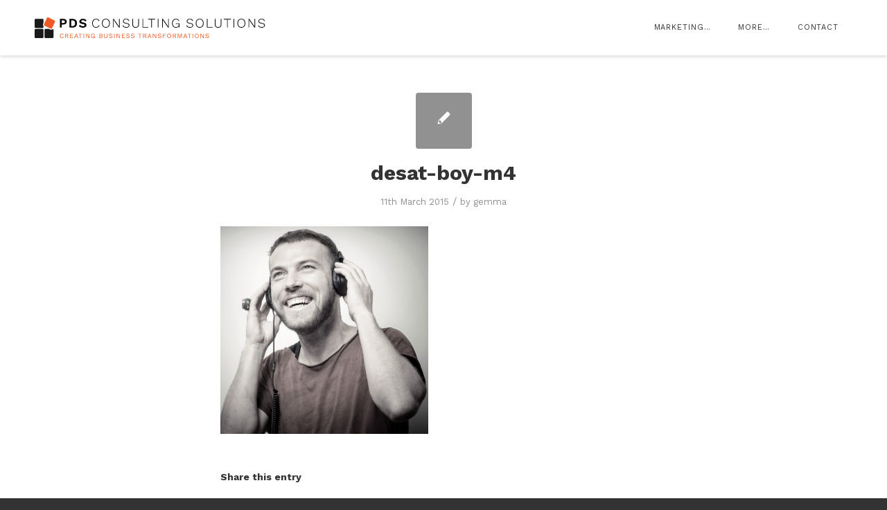

--- FILE ---
content_type: text/html; charset=UTF-8
request_url: https://pdsconsultingsolutions.com/desat-boy-m4/
body_size: 30905
content:
<!DOCTYPE html>
<html dir="ltr" lang="en-US" prefix="og: https://ogp.me/ns#" class="html_stretched responsive av-preloader-active av-preloader-enabled av-default-lightbox  html_header_top html_logo_left html_main_nav_header html_menu_right html_custom html_header_sticky html_header_shrinking html_mobile_menu_tablet html_header_searchicon_disabled html_content_align_center html_header_unstick_top_disabled html_header_stretch_disabled html_minimal_header html_av-submenu-hidden html_av-submenu-display-click html_av-overlay-side html_av-overlay-side-classic html_av-submenu-noclone html_entry_id_468 av-cookies-no-cookie-consent av-no-preview html_text_menu_active ">
<head>
	<meta name="google-site-verification" content="Vc3Z4YJlpSWx0jH61eIns3yBZkRPOsTtcDSJc3V4bak" />
	<link href="https://fonts.googleapis.com/css2?family=Work+Sans:ital,wght@0,200;0,300;0,400;0,500;1,300;1,400&display=swap" rel="stylesheet">
	<link rel="preconnect" href="https://fonts.gstatic.com">
<link href="https://fonts.googleapis.com/css2?family=Work+Sans:ital,wght@0,200;0,300;0,400;0,500;1,300;1,400&display=swap" rel="stylesheet">
<meta charset="UTF-8" />
<meta name="robots" content="index, follow" />


<!-- mobile setting -->
<meta name="viewport" content="width=device-width, initial-scale=1, maximum-scale=1">

<!-- Scripts/CSS and wp_head hook -->
<title>desat-boy-m4 | Digital Marketing Consultant</title>

		<!-- All in One SEO 4.8.9 - aioseo.com -->
	<meta name="robots" content="max-image-preview:large" />
	<meta name="author" content="gemma"/>
	<link rel="canonical" href="https://pdsconsultingsolutions.com/desat-boy-m4/" />
	<meta name="generator" content="All in One SEO (AIOSEO) 4.8.9" />
		<meta property="og:locale" content="en_US" />
		<meta property="og:site_name" content="Digital Marketing Consultant" />
		<meta property="og:type" content="article" />
		<meta property="og:title" content="desat-boy-m4 | Digital Marketing Consultant" />
		<meta property="og:url" content="https://pdsconsultingsolutions.com/desat-boy-m4/" />
		<meta property="og:image" content="https://rebuild.pdsconsultingsolutions.com/wp-content/uploads/2016/01/digital-marketing2.jpg" />
		<meta property="og:image:secure_url" content="https://rebuild.pdsconsultingsolutions.com/wp-content/uploads/2016/01/digital-marketing2.jpg" />
		<meta property="article:published_time" content="2015-03-11T13:34:40+00:00" />
		<meta property="article:modified_time" content="2015-03-11T13:34:40+00:00" />
		<meta name="twitter:card" content="summary" />
		<meta name="twitter:title" content="desat-boy-m4 | Digital Marketing Consultant" />
		<meta name="twitter:image" content="http://rebuild.pdsconsultingsolutions.com/wp-content/uploads/2016/01/digital-marketing2.jpg" />
		<script type="application/ld+json" class="aioseo-schema">
			{"@context":"https:\/\/schema.org","@graph":[{"@type":"BreadcrumbList","@id":"https:\/\/pdsconsultingsolutions.com\/desat-boy-m4\/#breadcrumblist","itemListElement":[{"@type":"ListItem","@id":"https:\/\/pdsconsultingsolutions.com#listItem","position":1,"name":"Home","item":"https:\/\/pdsconsultingsolutions.com","nextItem":{"@type":"ListItem","@id":"https:\/\/pdsconsultingsolutions.com\/desat-boy-m4\/#listItem","name":"desat-boy-m4"}},{"@type":"ListItem","@id":"https:\/\/pdsconsultingsolutions.com\/desat-boy-m4\/#listItem","position":2,"name":"desat-boy-m4","previousItem":{"@type":"ListItem","@id":"https:\/\/pdsconsultingsolutions.com#listItem","name":"Home"}}]},{"@type":"ItemPage","@id":"https:\/\/pdsconsultingsolutions.com\/desat-boy-m4\/#itempage","url":"https:\/\/pdsconsultingsolutions.com\/desat-boy-m4\/","name":"desat-boy-m4 | Digital Marketing Consultant","inLanguage":"en-US","isPartOf":{"@id":"https:\/\/pdsconsultingsolutions.com\/#website"},"breadcrumb":{"@id":"https:\/\/pdsconsultingsolutions.com\/desat-boy-m4\/#breadcrumblist"},"author":{"@id":"https:\/\/pdsconsultingsolutions.com\/author\/gemma\/#author"},"creator":{"@id":"https:\/\/pdsconsultingsolutions.com\/author\/gemma\/#author"},"datePublished":"2015-03-11T13:34:40+07:00","dateModified":"2015-03-11T13:34:40+07:00"},{"@type":"Organization","@id":"https:\/\/pdsconsultingsolutions.com\/#organization","name":"Digital Marketing Consultant","description":"Website Optimisation & Marketing","url":"https:\/\/pdsconsultingsolutions.com\/"},{"@type":"Person","@id":"https:\/\/pdsconsultingsolutions.com\/author\/gemma\/#author","url":"https:\/\/pdsconsultingsolutions.com\/author\/gemma\/","name":"gemma","image":{"@type":"ImageObject","@id":"https:\/\/pdsconsultingsolutions.com\/desat-boy-m4\/#authorImage","url":"https:\/\/secure.gravatar.com\/avatar\/8a5ef4791f66c48723e1d662c660c9b18ca0c42058eb3ed4973775488f7089ee?s=96&d=mm&r=g","width":96,"height":96,"caption":"gemma"}},{"@type":"WebSite","@id":"https:\/\/pdsconsultingsolutions.com\/#website","url":"https:\/\/pdsconsultingsolutions.com\/","name":"Digital Marketing Consultant","description":"Website Optimisation & Marketing","inLanguage":"en-US","publisher":{"@id":"https:\/\/pdsconsultingsolutions.com\/#organization"}}]}
		</script>
		<!-- All in One SEO -->

<link rel='dns-prefetch' href='//code.jquery.com' />
<link rel='dns-prefetch' href='//www.google.com' />
<link rel="alternate" type="application/rss+xml" title="Digital Marketing Consultant &raquo; Feed" href="https://pdsconsultingsolutions.com/feed/" />
<link rel="alternate" type="application/rss+xml" title="Digital Marketing Consultant &raquo; Comments Feed" href="https://pdsconsultingsolutions.com/comments/feed/" />
<link rel="alternate" type="application/rss+xml" title="Digital Marketing Consultant &raquo; desat-boy-m4 Comments Feed" href="https://pdsconsultingsolutions.com/feed/?attachment_id=468" />
<link rel="alternate" title="oEmbed (JSON)" type="application/json+oembed" href="https://pdsconsultingsolutions.com/wp-json/oembed/1.0/embed?url=https%3A%2F%2Fpdsconsultingsolutions.com%2Fdesat-boy-m4%2F" />
<link rel="alternate" title="oEmbed (XML)" type="text/xml+oembed" href="https://pdsconsultingsolutions.com/wp-json/oembed/1.0/embed?url=https%3A%2F%2Fpdsconsultingsolutions.com%2Fdesat-boy-m4%2F&#038;format=xml" />
		<style>
			.lazyload,
			.lazyloading {
				max-width: 100%;
			}
		</style>
		
<!-- google webfont font replacement -->

			<script type='text/javascript'>

				(function() {

					/*	check if webfonts are disabled by user setting via cookie - or user must opt in.	*/
					var html = document.getElementsByTagName('html')[0];
					var cookie_check = html.className.indexOf('av-cookies-needs-opt-in') >= 0 || html.className.indexOf('av-cookies-can-opt-out') >= 0;
					var allow_continue = true;
					var silent_accept_cookie = html.className.indexOf('av-cookies-user-silent-accept') >= 0;

					if( cookie_check && ! silent_accept_cookie )
					{
						if( ! document.cookie.match(/aviaCookieConsent/) || html.className.indexOf('av-cookies-session-refused') >= 0 )
						{
							allow_continue = false;
						}
						else
						{
							if( ! document.cookie.match(/aviaPrivacyRefuseCookiesHideBar/) )
							{
								allow_continue = false;
							}
							else if( ! document.cookie.match(/aviaPrivacyEssentialCookiesEnabled/) )
							{
								allow_continue = false;
							}
							else if( document.cookie.match(/aviaPrivacyGoogleWebfontsDisabled/) )
							{
								allow_continue = false;
							}
						}
					}

					if( allow_continue )
					{
						var f = document.createElement('link');

						f.type 	= 'text/css';
						f.rel 	= 'stylesheet';
						f.href 	= 'https://fonts.googleapis.com/css?family=Work+Sans:700,400,100&display=auto';
						f.id 	= 'avia-google-webfont';

						document.getElementsByTagName('head')[0].appendChild(f);
					}
				})();

			</script>
			<style id='wp-img-auto-sizes-contain-inline-css' type='text/css'>
img:is([sizes=auto i],[sizes^="auto," i]){contain-intrinsic-size:3000px 1500px}
/*# sourceURL=wp-img-auto-sizes-contain-inline-css */
</style>
<link rel='stylesheet' id='avia-grid-css' href='https://pdsconsultingsolutions.com/wp-content/themes/enfold/css/grid.css?ver=7.1.3' type='text/css' media='all' />
<link rel='stylesheet' id='avia-base-css' href='https://pdsconsultingsolutions.com/wp-content/themes/enfold/css/base.css?ver=7.1.3' type='text/css' media='all' />
<link rel='stylesheet' id='avia-layout-css' href='https://pdsconsultingsolutions.com/wp-content/themes/enfold/css/layout.css?ver=7.1.3' type='text/css' media='all' />
<link rel='stylesheet' id='avia-module-audioplayer-css' href='https://pdsconsultingsolutions.com/wp-content/themes/enfold/config-templatebuilder/avia-shortcodes/audio-player/audio-player.css?ver=7.1.3' type='text/css' media='all' />
<link rel='stylesheet' id='avia-module-blog-css' href='https://pdsconsultingsolutions.com/wp-content/themes/enfold/config-templatebuilder/avia-shortcodes/blog/blog.css?ver=7.1.3' type='text/css' media='all' />
<link rel='stylesheet' id='avia-module-postslider-css' href='https://pdsconsultingsolutions.com/wp-content/themes/enfold/config-templatebuilder/avia-shortcodes/postslider/postslider.css?ver=7.1.3' type='text/css' media='all' />
<link rel='stylesheet' id='avia-module-button-css' href='https://pdsconsultingsolutions.com/wp-content/themes/enfold/config-templatebuilder/avia-shortcodes/buttons/buttons.css?ver=7.1.3' type='text/css' media='all' />
<link rel='stylesheet' id='avia-module-buttonrow-css' href='https://pdsconsultingsolutions.com/wp-content/themes/enfold/config-templatebuilder/avia-shortcodes/buttonrow/buttonrow.css?ver=7.1.3' type='text/css' media='all' />
<link rel='stylesheet' id='avia-module-button-fullwidth-css' href='https://pdsconsultingsolutions.com/wp-content/themes/enfold/config-templatebuilder/avia-shortcodes/buttons_fullwidth/buttons_fullwidth.css?ver=7.1.3' type='text/css' media='all' />
<link rel='stylesheet' id='avia-module-catalogue-css' href='https://pdsconsultingsolutions.com/wp-content/themes/enfold/config-templatebuilder/avia-shortcodes/catalogue/catalogue.css?ver=7.1.3' type='text/css' media='all' />
<link rel='stylesheet' id='avia-module-comments-css' href='https://pdsconsultingsolutions.com/wp-content/themes/enfold/config-templatebuilder/avia-shortcodes/comments/comments.css?ver=7.1.3' type='text/css' media='all' />
<link rel='stylesheet' id='avia-module-contact-css' href='https://pdsconsultingsolutions.com/wp-content/themes/enfold/config-templatebuilder/avia-shortcodes/contact/contact.css?ver=7.1.3' type='text/css' media='all' />
<link rel='stylesheet' id='avia-module-slideshow-css' href='https://pdsconsultingsolutions.com/wp-content/themes/enfold/config-templatebuilder/avia-shortcodes/slideshow/slideshow.css?ver=7.1.3' type='text/css' media='all' />
<link rel='stylesheet' id='avia-module-slideshow-contentpartner-css' href='https://pdsconsultingsolutions.com/wp-content/themes/enfold/config-templatebuilder/avia-shortcodes/contentslider/contentslider.css?ver=7.1.3' type='text/css' media='all' />
<link rel='stylesheet' id='avia-module-countdown-css' href='https://pdsconsultingsolutions.com/wp-content/themes/enfold/config-templatebuilder/avia-shortcodes/countdown/countdown.css?ver=7.1.3' type='text/css' media='all' />
<link rel='stylesheet' id='avia-module-dynamic-field-css' href='https://pdsconsultingsolutions.com/wp-content/themes/enfold/config-templatebuilder/avia-shortcodes/dynamic_field/dynamic_field.css?ver=7.1.3' type='text/css' media='all' />
<link rel='stylesheet' id='avia-module-gallery-css' href='https://pdsconsultingsolutions.com/wp-content/themes/enfold/config-templatebuilder/avia-shortcodes/gallery/gallery.css?ver=7.1.3' type='text/css' media='all' />
<link rel='stylesheet' id='avia-module-gallery-hor-css' href='https://pdsconsultingsolutions.com/wp-content/themes/enfold/config-templatebuilder/avia-shortcodes/gallery_horizontal/gallery_horizontal.css?ver=7.1.3' type='text/css' media='all' />
<link rel='stylesheet' id='avia-module-maps-css' href='https://pdsconsultingsolutions.com/wp-content/themes/enfold/config-templatebuilder/avia-shortcodes/google_maps/google_maps.css?ver=7.1.3' type='text/css' media='all' />
<link rel='stylesheet' id='avia-module-gridrow-css' href='https://pdsconsultingsolutions.com/wp-content/themes/enfold/config-templatebuilder/avia-shortcodes/grid_row/grid_row.css?ver=7.1.3' type='text/css' media='all' />
<link rel='stylesheet' id='avia-module-heading-css' href='https://pdsconsultingsolutions.com/wp-content/themes/enfold/config-templatebuilder/avia-shortcodes/heading/heading.css?ver=7.1.3' type='text/css' media='all' />
<link rel='stylesheet' id='avia-module-rotator-css' href='https://pdsconsultingsolutions.com/wp-content/themes/enfold/config-templatebuilder/avia-shortcodes/headline_rotator/headline_rotator.css?ver=7.1.3' type='text/css' media='all' />
<link rel='stylesheet' id='avia-module-hr-css' href='https://pdsconsultingsolutions.com/wp-content/themes/enfold/config-templatebuilder/avia-shortcodes/hr/hr.css?ver=7.1.3' type='text/css' media='all' />
<link rel='stylesheet' id='avia-module-icon-css' href='https://pdsconsultingsolutions.com/wp-content/themes/enfold/config-templatebuilder/avia-shortcodes/icon/icon.css?ver=7.1.3' type='text/css' media='all' />
<link rel='stylesheet' id='avia-module-icon-circles-css' href='https://pdsconsultingsolutions.com/wp-content/themes/enfold/config-templatebuilder/avia-shortcodes/icon_circles/icon_circles.css?ver=7.1.3' type='text/css' media='all' />
<link rel='stylesheet' id='avia-module-iconbox-css' href='https://pdsconsultingsolutions.com/wp-content/themes/enfold/config-templatebuilder/avia-shortcodes/iconbox/iconbox.css?ver=7.1.3' type='text/css' media='all' />
<link rel='stylesheet' id='avia-module-icongrid-css' href='https://pdsconsultingsolutions.com/wp-content/themes/enfold/config-templatebuilder/avia-shortcodes/icongrid/icongrid.css?ver=7.1.3' type='text/css' media='all' />
<link rel='stylesheet' id='avia-module-iconlist-css' href='https://pdsconsultingsolutions.com/wp-content/themes/enfold/config-templatebuilder/avia-shortcodes/iconlist/iconlist.css?ver=7.1.3' type='text/css' media='all' />
<link rel='stylesheet' id='avia-module-image-css' href='https://pdsconsultingsolutions.com/wp-content/themes/enfold/config-templatebuilder/avia-shortcodes/image/image.css?ver=7.1.3' type='text/css' media='all' />
<link rel='stylesheet' id='avia-module-image-diff-css' href='https://pdsconsultingsolutions.com/wp-content/themes/enfold/config-templatebuilder/avia-shortcodes/image_diff/image_diff.css?ver=7.1.3' type='text/css' media='all' />
<link rel='stylesheet' id='avia-module-hotspot-css' href='https://pdsconsultingsolutions.com/wp-content/themes/enfold/config-templatebuilder/avia-shortcodes/image_hotspots/image_hotspots.css?ver=7.1.3' type='text/css' media='all' />
<link rel='stylesheet' id='avia-module-sc-lottie-animation-css' href='https://pdsconsultingsolutions.com/wp-content/themes/enfold/config-templatebuilder/avia-shortcodes/lottie_animation/lottie_animation.css?ver=7.1.3' type='text/css' media='all' />
<link rel='stylesheet' id='avia-module-magazine-css' href='https://pdsconsultingsolutions.com/wp-content/themes/enfold/config-templatebuilder/avia-shortcodes/magazine/magazine.css?ver=7.1.3' type='text/css' media='all' />
<link rel='stylesheet' id='avia-module-masonry-css' href='https://pdsconsultingsolutions.com/wp-content/themes/enfold/config-templatebuilder/avia-shortcodes/masonry_entries/masonry_entries.css?ver=7.1.3' type='text/css' media='all' />
<link rel='stylesheet' id='avia-siteloader-css' href='https://pdsconsultingsolutions.com/wp-content/themes/enfold/css/avia-snippet-site-preloader.css?ver=7.1.3' type='text/css' media='all' />
<link rel='stylesheet' id='avia-module-menu-css' href='https://pdsconsultingsolutions.com/wp-content/themes/enfold/config-templatebuilder/avia-shortcodes/menu/menu.css?ver=7.1.3' type='text/css' media='all' />
<link rel='stylesheet' id='avia-module-notification-css' href='https://pdsconsultingsolutions.com/wp-content/themes/enfold/config-templatebuilder/avia-shortcodes/notification/notification.css?ver=7.1.3' type='text/css' media='all' />
<link rel='stylesheet' id='avia-module-numbers-css' href='https://pdsconsultingsolutions.com/wp-content/themes/enfold/config-templatebuilder/avia-shortcodes/numbers/numbers.css?ver=7.1.3' type='text/css' media='all' />
<link rel='stylesheet' id='avia-module-portfolio-css' href='https://pdsconsultingsolutions.com/wp-content/themes/enfold/config-templatebuilder/avia-shortcodes/portfolio/portfolio.css?ver=7.1.3' type='text/css' media='all' />
<link rel='stylesheet' id='avia-module-post-metadata-css' href='https://pdsconsultingsolutions.com/wp-content/themes/enfold/config-templatebuilder/avia-shortcodes/post_metadata/post_metadata.css?ver=7.1.3' type='text/css' media='all' />
<link rel='stylesheet' id='avia-module-progress-bar-css' href='https://pdsconsultingsolutions.com/wp-content/themes/enfold/config-templatebuilder/avia-shortcodes/progressbar/progressbar.css?ver=7.1.3' type='text/css' media='all' />
<link rel='stylesheet' id='avia-module-promobox-css' href='https://pdsconsultingsolutions.com/wp-content/themes/enfold/config-templatebuilder/avia-shortcodes/promobox/promobox.css?ver=7.1.3' type='text/css' media='all' />
<link rel='stylesheet' id='avia-sc-search-css' href='https://pdsconsultingsolutions.com/wp-content/themes/enfold/config-templatebuilder/avia-shortcodes/search/search.css?ver=7.1.3' type='text/css' media='all' />
<link rel='stylesheet' id='avia-module-slideshow-accordion-css' href='https://pdsconsultingsolutions.com/wp-content/themes/enfold/config-templatebuilder/avia-shortcodes/slideshow_accordion/slideshow_accordion.css?ver=7.1.3' type='text/css' media='all' />
<link rel='stylesheet' id='avia-module-slideshow-feature-image-css' href='https://pdsconsultingsolutions.com/wp-content/themes/enfold/config-templatebuilder/avia-shortcodes/slideshow_feature_image/slideshow_feature_image.css?ver=7.1.3' type='text/css' media='all' />
<link rel='stylesheet' id='avia-module-slideshow-fullsize-css' href='https://pdsconsultingsolutions.com/wp-content/themes/enfold/config-templatebuilder/avia-shortcodes/slideshow_fullsize/slideshow_fullsize.css?ver=7.1.3' type='text/css' media='all' />
<link rel='stylesheet' id='avia-module-slideshow-fullscreen-css' href='https://pdsconsultingsolutions.com/wp-content/themes/enfold/config-templatebuilder/avia-shortcodes/slideshow_fullscreen/slideshow_fullscreen.css?ver=7.1.3' type='text/css' media='all' />
<link rel='stylesheet' id='avia-module-slideshow-ls-css' href='https://pdsconsultingsolutions.com/wp-content/themes/enfold/config-templatebuilder/avia-shortcodes/slideshow_layerslider/slideshow_layerslider.css?ver=7.1.3' type='text/css' media='all' />
<link rel='stylesheet' id='avia-module-social-css' href='https://pdsconsultingsolutions.com/wp-content/themes/enfold/config-templatebuilder/avia-shortcodes/social_share/social_share.css?ver=7.1.3' type='text/css' media='all' />
<link rel='stylesheet' id='avia-module-tabsection-css' href='https://pdsconsultingsolutions.com/wp-content/themes/enfold/config-templatebuilder/avia-shortcodes/tab_section/tab_section.css?ver=7.1.3' type='text/css' media='all' />
<link rel='stylesheet' id='avia-module-table-css' href='https://pdsconsultingsolutions.com/wp-content/themes/enfold/config-templatebuilder/avia-shortcodes/table/table.css?ver=7.1.3' type='text/css' media='all' />
<link rel='stylesheet' id='avia-module-tabs-css' href='https://pdsconsultingsolutions.com/wp-content/themes/enfold/config-templatebuilder/avia-shortcodes/tabs/tabs.css?ver=7.1.3' type='text/css' media='all' />
<link rel='stylesheet' id='avia-module-team-css' href='https://pdsconsultingsolutions.com/wp-content/themes/enfold/config-templatebuilder/avia-shortcodes/team/team.css?ver=7.1.3' type='text/css' media='all' />
<link rel='stylesheet' id='avia-module-testimonials-css' href='https://pdsconsultingsolutions.com/wp-content/themes/enfold/config-templatebuilder/avia-shortcodes/testimonials/testimonials.css?ver=7.1.3' type='text/css' media='all' />
<link rel='stylesheet' id='avia-module-timeline-css' href='https://pdsconsultingsolutions.com/wp-content/themes/enfold/config-templatebuilder/avia-shortcodes/timeline/timeline.css?ver=7.1.3' type='text/css' media='all' />
<link rel='stylesheet' id='avia-module-toggles-css' href='https://pdsconsultingsolutions.com/wp-content/themes/enfold/config-templatebuilder/avia-shortcodes/toggles/toggles.css?ver=7.1.3' type='text/css' media='all' />
<link rel='stylesheet' id='avia-module-video-css' href='https://pdsconsultingsolutions.com/wp-content/themes/enfold/config-templatebuilder/avia-shortcodes/video/video.css?ver=7.1.3' type='text/css' media='all' />
<style id='wp-emoji-styles-inline-css' type='text/css'>

	img.wp-smiley, img.emoji {
		display: inline !important;
		border: none !important;
		box-shadow: none !important;
		height: 1em !important;
		width: 1em !important;
		margin: 0 0.07em !important;
		vertical-align: -0.1em !important;
		background: none !important;
		padding: 0 !important;
	}
/*# sourceURL=wp-emoji-styles-inline-css */
</style>
<style id='wp-block-library-inline-css' type='text/css'>
:root{--wp-block-synced-color:#7a00df;--wp-block-synced-color--rgb:122,0,223;--wp-bound-block-color:var(--wp-block-synced-color);--wp-editor-canvas-background:#ddd;--wp-admin-theme-color:#007cba;--wp-admin-theme-color--rgb:0,124,186;--wp-admin-theme-color-darker-10:#006ba1;--wp-admin-theme-color-darker-10--rgb:0,107,160.5;--wp-admin-theme-color-darker-20:#005a87;--wp-admin-theme-color-darker-20--rgb:0,90,135;--wp-admin-border-width-focus:2px}@media (min-resolution:192dpi){:root{--wp-admin-border-width-focus:1.5px}}.wp-element-button{cursor:pointer}:root .has-very-light-gray-background-color{background-color:#eee}:root .has-very-dark-gray-background-color{background-color:#313131}:root .has-very-light-gray-color{color:#eee}:root .has-very-dark-gray-color{color:#313131}:root .has-vivid-green-cyan-to-vivid-cyan-blue-gradient-background{background:linear-gradient(135deg,#00d084,#0693e3)}:root .has-purple-crush-gradient-background{background:linear-gradient(135deg,#34e2e4,#4721fb 50%,#ab1dfe)}:root .has-hazy-dawn-gradient-background{background:linear-gradient(135deg,#faaca8,#dad0ec)}:root .has-subdued-olive-gradient-background{background:linear-gradient(135deg,#fafae1,#67a671)}:root .has-atomic-cream-gradient-background{background:linear-gradient(135deg,#fdd79a,#004a59)}:root .has-nightshade-gradient-background{background:linear-gradient(135deg,#330968,#31cdcf)}:root .has-midnight-gradient-background{background:linear-gradient(135deg,#020381,#2874fc)}:root{--wp--preset--font-size--normal:16px;--wp--preset--font-size--huge:42px}.has-regular-font-size{font-size:1em}.has-larger-font-size{font-size:2.625em}.has-normal-font-size{font-size:var(--wp--preset--font-size--normal)}.has-huge-font-size{font-size:var(--wp--preset--font-size--huge)}.has-text-align-center{text-align:center}.has-text-align-left{text-align:left}.has-text-align-right{text-align:right}.has-fit-text{white-space:nowrap!important}#end-resizable-editor-section{display:none}.aligncenter{clear:both}.items-justified-left{justify-content:flex-start}.items-justified-center{justify-content:center}.items-justified-right{justify-content:flex-end}.items-justified-space-between{justify-content:space-between}.screen-reader-text{border:0;clip-path:inset(50%);height:1px;margin:-1px;overflow:hidden;padding:0;position:absolute;width:1px;word-wrap:normal!important}.screen-reader-text:focus{background-color:#ddd;clip-path:none;color:#444;display:block;font-size:1em;height:auto;left:5px;line-height:normal;padding:15px 23px 14px;text-decoration:none;top:5px;width:auto;z-index:100000}html :where(.has-border-color){border-style:solid}html :where([style*=border-top-color]){border-top-style:solid}html :where([style*=border-right-color]){border-right-style:solid}html :where([style*=border-bottom-color]){border-bottom-style:solid}html :where([style*=border-left-color]){border-left-style:solid}html :where([style*=border-width]){border-style:solid}html :where([style*=border-top-width]){border-top-style:solid}html :where([style*=border-right-width]){border-right-style:solid}html :where([style*=border-bottom-width]){border-bottom-style:solid}html :where([style*=border-left-width]){border-left-style:solid}html :where(img[class*=wp-image-]){height:auto;max-width:100%}:where(figure){margin:0 0 1em}html :where(.is-position-sticky){--wp-admin--admin-bar--position-offset:var(--wp-admin--admin-bar--height,0px)}@media screen and (max-width:600px){html :where(.is-position-sticky){--wp-admin--admin-bar--position-offset:0px}}

/*# sourceURL=wp-block-library-inline-css */
</style><style id='global-styles-inline-css' type='text/css'>
:root{--wp--preset--aspect-ratio--square: 1;--wp--preset--aspect-ratio--4-3: 4/3;--wp--preset--aspect-ratio--3-4: 3/4;--wp--preset--aspect-ratio--3-2: 3/2;--wp--preset--aspect-ratio--2-3: 2/3;--wp--preset--aspect-ratio--16-9: 16/9;--wp--preset--aspect-ratio--9-16: 9/16;--wp--preset--color--black: #000000;--wp--preset--color--cyan-bluish-gray: #abb8c3;--wp--preset--color--white: #ffffff;--wp--preset--color--pale-pink: #f78da7;--wp--preset--color--vivid-red: #cf2e2e;--wp--preset--color--luminous-vivid-orange: #ff6900;--wp--preset--color--luminous-vivid-amber: #fcb900;--wp--preset--color--light-green-cyan: #7bdcb5;--wp--preset--color--vivid-green-cyan: #00d084;--wp--preset--color--pale-cyan-blue: #8ed1fc;--wp--preset--color--vivid-cyan-blue: #0693e3;--wp--preset--color--vivid-purple: #9b51e0;--wp--preset--color--metallic-red: #b02b2c;--wp--preset--color--maximum-yellow-red: #edae44;--wp--preset--color--yellow-sun: #eeee22;--wp--preset--color--palm-leaf: #83a846;--wp--preset--color--aero: #7bb0e7;--wp--preset--color--old-lavender: #745f7e;--wp--preset--color--steel-teal: #5f8789;--wp--preset--color--raspberry-pink: #d65799;--wp--preset--color--medium-turquoise: #4ecac2;--wp--preset--gradient--vivid-cyan-blue-to-vivid-purple: linear-gradient(135deg,rgb(6,147,227) 0%,rgb(155,81,224) 100%);--wp--preset--gradient--light-green-cyan-to-vivid-green-cyan: linear-gradient(135deg,rgb(122,220,180) 0%,rgb(0,208,130) 100%);--wp--preset--gradient--luminous-vivid-amber-to-luminous-vivid-orange: linear-gradient(135deg,rgb(252,185,0) 0%,rgb(255,105,0) 100%);--wp--preset--gradient--luminous-vivid-orange-to-vivid-red: linear-gradient(135deg,rgb(255,105,0) 0%,rgb(207,46,46) 100%);--wp--preset--gradient--very-light-gray-to-cyan-bluish-gray: linear-gradient(135deg,rgb(238,238,238) 0%,rgb(169,184,195) 100%);--wp--preset--gradient--cool-to-warm-spectrum: linear-gradient(135deg,rgb(74,234,220) 0%,rgb(151,120,209) 20%,rgb(207,42,186) 40%,rgb(238,44,130) 60%,rgb(251,105,98) 80%,rgb(254,248,76) 100%);--wp--preset--gradient--blush-light-purple: linear-gradient(135deg,rgb(255,206,236) 0%,rgb(152,150,240) 100%);--wp--preset--gradient--blush-bordeaux: linear-gradient(135deg,rgb(254,205,165) 0%,rgb(254,45,45) 50%,rgb(107,0,62) 100%);--wp--preset--gradient--luminous-dusk: linear-gradient(135deg,rgb(255,203,112) 0%,rgb(199,81,192) 50%,rgb(65,88,208) 100%);--wp--preset--gradient--pale-ocean: linear-gradient(135deg,rgb(255,245,203) 0%,rgb(182,227,212) 50%,rgb(51,167,181) 100%);--wp--preset--gradient--electric-grass: linear-gradient(135deg,rgb(202,248,128) 0%,rgb(113,206,126) 100%);--wp--preset--gradient--midnight: linear-gradient(135deg,rgb(2,3,129) 0%,rgb(40,116,252) 100%);--wp--preset--font-size--small: 1rem;--wp--preset--font-size--medium: 1.125rem;--wp--preset--font-size--large: 1.75rem;--wp--preset--font-size--x-large: clamp(1.75rem, 3vw, 2.25rem);--wp--preset--spacing--20: 0.44rem;--wp--preset--spacing--30: 0.67rem;--wp--preset--spacing--40: 1rem;--wp--preset--spacing--50: 1.5rem;--wp--preset--spacing--60: 2.25rem;--wp--preset--spacing--70: 3.38rem;--wp--preset--spacing--80: 5.06rem;--wp--preset--shadow--natural: 6px 6px 9px rgba(0, 0, 0, 0.2);--wp--preset--shadow--deep: 12px 12px 50px rgba(0, 0, 0, 0.4);--wp--preset--shadow--sharp: 6px 6px 0px rgba(0, 0, 0, 0.2);--wp--preset--shadow--outlined: 6px 6px 0px -3px rgb(255, 255, 255), 6px 6px rgb(0, 0, 0);--wp--preset--shadow--crisp: 6px 6px 0px rgb(0, 0, 0);}:root { --wp--style--global--content-size: 800px;--wp--style--global--wide-size: 1130px; }:where(body) { margin: 0; }.wp-site-blocks > .alignleft { float: left; margin-right: 2em; }.wp-site-blocks > .alignright { float: right; margin-left: 2em; }.wp-site-blocks > .aligncenter { justify-content: center; margin-left: auto; margin-right: auto; }:where(.is-layout-flex){gap: 0.5em;}:where(.is-layout-grid){gap: 0.5em;}.is-layout-flow > .alignleft{float: left;margin-inline-start: 0;margin-inline-end: 2em;}.is-layout-flow > .alignright{float: right;margin-inline-start: 2em;margin-inline-end: 0;}.is-layout-flow > .aligncenter{margin-left: auto !important;margin-right: auto !important;}.is-layout-constrained > .alignleft{float: left;margin-inline-start: 0;margin-inline-end: 2em;}.is-layout-constrained > .alignright{float: right;margin-inline-start: 2em;margin-inline-end: 0;}.is-layout-constrained > .aligncenter{margin-left: auto !important;margin-right: auto !important;}.is-layout-constrained > :where(:not(.alignleft):not(.alignright):not(.alignfull)){max-width: var(--wp--style--global--content-size);margin-left: auto !important;margin-right: auto !important;}.is-layout-constrained > .alignwide{max-width: var(--wp--style--global--wide-size);}body .is-layout-flex{display: flex;}.is-layout-flex{flex-wrap: wrap;align-items: center;}.is-layout-flex > :is(*, div){margin: 0;}body .is-layout-grid{display: grid;}.is-layout-grid > :is(*, div){margin: 0;}body{padding-top: 0px;padding-right: 0px;padding-bottom: 0px;padding-left: 0px;}a:where(:not(.wp-element-button)){text-decoration: underline;}:root :where(.wp-element-button, .wp-block-button__link){background-color: #32373c;border-width: 0;color: #fff;font-family: inherit;font-size: inherit;font-style: inherit;font-weight: inherit;letter-spacing: inherit;line-height: inherit;padding-top: calc(0.667em + 2px);padding-right: calc(1.333em + 2px);padding-bottom: calc(0.667em + 2px);padding-left: calc(1.333em + 2px);text-decoration: none;text-transform: inherit;}.has-black-color{color: var(--wp--preset--color--black) !important;}.has-cyan-bluish-gray-color{color: var(--wp--preset--color--cyan-bluish-gray) !important;}.has-white-color{color: var(--wp--preset--color--white) !important;}.has-pale-pink-color{color: var(--wp--preset--color--pale-pink) !important;}.has-vivid-red-color{color: var(--wp--preset--color--vivid-red) !important;}.has-luminous-vivid-orange-color{color: var(--wp--preset--color--luminous-vivid-orange) !important;}.has-luminous-vivid-amber-color{color: var(--wp--preset--color--luminous-vivid-amber) !important;}.has-light-green-cyan-color{color: var(--wp--preset--color--light-green-cyan) !important;}.has-vivid-green-cyan-color{color: var(--wp--preset--color--vivid-green-cyan) !important;}.has-pale-cyan-blue-color{color: var(--wp--preset--color--pale-cyan-blue) !important;}.has-vivid-cyan-blue-color{color: var(--wp--preset--color--vivid-cyan-blue) !important;}.has-vivid-purple-color{color: var(--wp--preset--color--vivid-purple) !important;}.has-metallic-red-color{color: var(--wp--preset--color--metallic-red) !important;}.has-maximum-yellow-red-color{color: var(--wp--preset--color--maximum-yellow-red) !important;}.has-yellow-sun-color{color: var(--wp--preset--color--yellow-sun) !important;}.has-palm-leaf-color{color: var(--wp--preset--color--palm-leaf) !important;}.has-aero-color{color: var(--wp--preset--color--aero) !important;}.has-old-lavender-color{color: var(--wp--preset--color--old-lavender) !important;}.has-steel-teal-color{color: var(--wp--preset--color--steel-teal) !important;}.has-raspberry-pink-color{color: var(--wp--preset--color--raspberry-pink) !important;}.has-medium-turquoise-color{color: var(--wp--preset--color--medium-turquoise) !important;}.has-black-background-color{background-color: var(--wp--preset--color--black) !important;}.has-cyan-bluish-gray-background-color{background-color: var(--wp--preset--color--cyan-bluish-gray) !important;}.has-white-background-color{background-color: var(--wp--preset--color--white) !important;}.has-pale-pink-background-color{background-color: var(--wp--preset--color--pale-pink) !important;}.has-vivid-red-background-color{background-color: var(--wp--preset--color--vivid-red) !important;}.has-luminous-vivid-orange-background-color{background-color: var(--wp--preset--color--luminous-vivid-orange) !important;}.has-luminous-vivid-amber-background-color{background-color: var(--wp--preset--color--luminous-vivid-amber) !important;}.has-light-green-cyan-background-color{background-color: var(--wp--preset--color--light-green-cyan) !important;}.has-vivid-green-cyan-background-color{background-color: var(--wp--preset--color--vivid-green-cyan) !important;}.has-pale-cyan-blue-background-color{background-color: var(--wp--preset--color--pale-cyan-blue) !important;}.has-vivid-cyan-blue-background-color{background-color: var(--wp--preset--color--vivid-cyan-blue) !important;}.has-vivid-purple-background-color{background-color: var(--wp--preset--color--vivid-purple) !important;}.has-metallic-red-background-color{background-color: var(--wp--preset--color--metallic-red) !important;}.has-maximum-yellow-red-background-color{background-color: var(--wp--preset--color--maximum-yellow-red) !important;}.has-yellow-sun-background-color{background-color: var(--wp--preset--color--yellow-sun) !important;}.has-palm-leaf-background-color{background-color: var(--wp--preset--color--palm-leaf) !important;}.has-aero-background-color{background-color: var(--wp--preset--color--aero) !important;}.has-old-lavender-background-color{background-color: var(--wp--preset--color--old-lavender) !important;}.has-steel-teal-background-color{background-color: var(--wp--preset--color--steel-teal) !important;}.has-raspberry-pink-background-color{background-color: var(--wp--preset--color--raspberry-pink) !important;}.has-medium-turquoise-background-color{background-color: var(--wp--preset--color--medium-turquoise) !important;}.has-black-border-color{border-color: var(--wp--preset--color--black) !important;}.has-cyan-bluish-gray-border-color{border-color: var(--wp--preset--color--cyan-bluish-gray) !important;}.has-white-border-color{border-color: var(--wp--preset--color--white) !important;}.has-pale-pink-border-color{border-color: var(--wp--preset--color--pale-pink) !important;}.has-vivid-red-border-color{border-color: var(--wp--preset--color--vivid-red) !important;}.has-luminous-vivid-orange-border-color{border-color: var(--wp--preset--color--luminous-vivid-orange) !important;}.has-luminous-vivid-amber-border-color{border-color: var(--wp--preset--color--luminous-vivid-amber) !important;}.has-light-green-cyan-border-color{border-color: var(--wp--preset--color--light-green-cyan) !important;}.has-vivid-green-cyan-border-color{border-color: var(--wp--preset--color--vivid-green-cyan) !important;}.has-pale-cyan-blue-border-color{border-color: var(--wp--preset--color--pale-cyan-blue) !important;}.has-vivid-cyan-blue-border-color{border-color: var(--wp--preset--color--vivid-cyan-blue) !important;}.has-vivid-purple-border-color{border-color: var(--wp--preset--color--vivid-purple) !important;}.has-metallic-red-border-color{border-color: var(--wp--preset--color--metallic-red) !important;}.has-maximum-yellow-red-border-color{border-color: var(--wp--preset--color--maximum-yellow-red) !important;}.has-yellow-sun-border-color{border-color: var(--wp--preset--color--yellow-sun) !important;}.has-palm-leaf-border-color{border-color: var(--wp--preset--color--palm-leaf) !important;}.has-aero-border-color{border-color: var(--wp--preset--color--aero) !important;}.has-old-lavender-border-color{border-color: var(--wp--preset--color--old-lavender) !important;}.has-steel-teal-border-color{border-color: var(--wp--preset--color--steel-teal) !important;}.has-raspberry-pink-border-color{border-color: var(--wp--preset--color--raspberry-pink) !important;}.has-medium-turquoise-border-color{border-color: var(--wp--preset--color--medium-turquoise) !important;}.has-vivid-cyan-blue-to-vivid-purple-gradient-background{background: var(--wp--preset--gradient--vivid-cyan-blue-to-vivid-purple) !important;}.has-light-green-cyan-to-vivid-green-cyan-gradient-background{background: var(--wp--preset--gradient--light-green-cyan-to-vivid-green-cyan) !important;}.has-luminous-vivid-amber-to-luminous-vivid-orange-gradient-background{background: var(--wp--preset--gradient--luminous-vivid-amber-to-luminous-vivid-orange) !important;}.has-luminous-vivid-orange-to-vivid-red-gradient-background{background: var(--wp--preset--gradient--luminous-vivid-orange-to-vivid-red) !important;}.has-very-light-gray-to-cyan-bluish-gray-gradient-background{background: var(--wp--preset--gradient--very-light-gray-to-cyan-bluish-gray) !important;}.has-cool-to-warm-spectrum-gradient-background{background: var(--wp--preset--gradient--cool-to-warm-spectrum) !important;}.has-blush-light-purple-gradient-background{background: var(--wp--preset--gradient--blush-light-purple) !important;}.has-blush-bordeaux-gradient-background{background: var(--wp--preset--gradient--blush-bordeaux) !important;}.has-luminous-dusk-gradient-background{background: var(--wp--preset--gradient--luminous-dusk) !important;}.has-pale-ocean-gradient-background{background: var(--wp--preset--gradient--pale-ocean) !important;}.has-electric-grass-gradient-background{background: var(--wp--preset--gradient--electric-grass) !important;}.has-midnight-gradient-background{background: var(--wp--preset--gradient--midnight) !important;}.has-small-font-size{font-size: var(--wp--preset--font-size--small) !important;}.has-medium-font-size{font-size: var(--wp--preset--font-size--medium) !important;}.has-large-font-size{font-size: var(--wp--preset--font-size--large) !important;}.has-x-large-font-size{font-size: var(--wp--preset--font-size--x-large) !important;}
/*# sourceURL=global-styles-inline-css */
</style>

<link rel='stylesheet' id='contact-form-7-css' href='https://pdsconsultingsolutions.com/wp-content/plugins/contact-form-7/includes/css/styles.css?ver=6.1.3' type='text/css' media='all' />
<link rel='stylesheet' id='swpm.common-css' href='https://pdsconsultingsolutions.com/wp-content/plugins/simple-membership/css/swpm.common.css?ver=4.6.8' type='text/css' media='all' />
<link rel='stylesheet' id='avia-scs-css' href='https://pdsconsultingsolutions.com/wp-content/themes/enfold/css/shortcodes.css?ver=7.1.3' type='text/css' media='all' />
<link rel='stylesheet' id='avia-fold-unfold-css' href='https://pdsconsultingsolutions.com/wp-content/themes/enfold/css/avia-snippet-fold-unfold.css?ver=7.1.3' type='text/css' media='all' />
<link rel='stylesheet' id='avia-popup-css-css' href='https://pdsconsultingsolutions.com/wp-content/themes/enfold/js/aviapopup/magnific-popup.min.css?ver=7.1.3' type='text/css' media='screen' />
<link rel='stylesheet' id='avia-lightbox-css' href='https://pdsconsultingsolutions.com/wp-content/themes/enfold/css/avia-snippet-lightbox.css?ver=7.1.3' type='text/css' media='screen' />
<link rel='stylesheet' id='avia-widget-css-css' href='https://pdsconsultingsolutions.com/wp-content/themes/enfold/css/avia-snippet-widget.css?ver=7.1.3' type='text/css' media='screen' />
<link rel='stylesheet' id='avia-dynamic-css' href='https://pdsconsultingsolutions.com/wp-content/uploads/dynamic_avia/enfold_child.css?ver=69437ae8c8ae2' type='text/css' media='all' />
<link rel='stylesheet' id='avia-custom-css' href='https://pdsconsultingsolutions.com/wp-content/themes/enfold/css/custom.css?ver=7.1.3' type='text/css' media='all' />
<link rel='stylesheet' id='avia-style-css' href='https://pdsconsultingsolutions.com/wp-content/themes/enfold-child/style.css?ver=7.1.3' type='text/css' media='all' />
<link rel='stylesheet' id='avia-gravity-css' href='https://pdsconsultingsolutions.com/wp-content/themes/enfold/config-gravityforms/gravity-mod.css?ver=7.1.3' type='text/css' media='screen' />
<script type="text/javascript" src="https://code.jquery.com/jquery-1.11.3.min.js?ver=6.9" id="jquery-js"></script>
<script type="text/javascript" src="https://pdsconsultingsolutions.com/wp-content/themes/enfold/js/avia-js.js?ver=7.1.3" id="avia-js-js"></script>
<script type="text/javascript" src="https://pdsconsultingsolutions.com/wp-content/themes/enfold/js/avia-compat.js?ver=7.1.3" id="avia-compat-js"></script>
<script type="text/javascript" id="smush-lazy-load-js-before">
/* <![CDATA[ */
var smushLazyLoadOptions = {"autoResizingEnabled":false,"autoResizeOptions":{"precision":5,"skipAutoWidth":true}};
//# sourceURL=smush-lazy-load-js-before
/* ]]> */
</script>
<script type="text/javascript" src="https://pdsconsultingsolutions.com/wp-content/plugins/wp-smushit/app/assets/js/smush-lazy-load.min.js?ver=3.22.1" id="smush-lazy-load-js"></script>
<link rel="https://api.w.org/" href="https://pdsconsultingsolutions.com/wp-json/" /><link rel="alternate" title="JSON" type="application/json" href="https://pdsconsultingsolutions.com/wp-json/wp/v2/media/468" /><link rel="EditURI" type="application/rsd+xml" title="RSD" href="https://pdsconsultingsolutions.com/xmlrpc.php?rsd" />
<meta name="generator" content="WordPress 6.9" />
<link rel='shortlink' href='https://pdsconsultingsolutions.com/?p=468' />
		<script>
			document.documentElement.className = document.documentElement.className.replace('no-js', 'js');
		</script>
				<style>
			.no-js img.lazyload {
				display: none;
			}

			figure.wp-block-image img.lazyloading {
				min-width: 150px;
			}

			.lazyload,
			.lazyloading {
				--smush-placeholder-width: 100px;
				--smush-placeholder-aspect-ratio: 1/1;
				width: var(--smush-image-width, var(--smush-placeholder-width)) !important;
				aspect-ratio: var(--smush-image-aspect-ratio, var(--smush-placeholder-aspect-ratio)) !important;
			}

						.lazyload, .lazyloading {
				opacity: 0;
			}

			.lazyloaded {
				opacity: 1;
				transition: opacity 400ms;
				transition-delay: 0ms;
			}

					</style>
		
<link rel="icon" href="/wp-content/uploads/2020/11/favicon.png" type="image/png">
<!--[if lt IE 9]><script src="https://pdsconsultingsolutions.com/wp-content/themes/enfold/js/html5shiv.js"></script><![endif]--><link rel="profile" href="https://gmpg.org/xfn/11" />
<link rel="alternate" type="application/rss+xml" title="Digital Marketing Consultant RSS2 Feed" href="https://pdsconsultingsolutions.com/feed/" />
<link rel="pingback" href="https://pdsconsultingsolutions.com/xmlrpc.php" />

<style type='text/css' media='screen'>
 #top #header_main > .container, #top #header_main > .container .main_menu  .av-main-nav > li > a, #top #header_main #menu-item-shop .cart_dropdown_link{ height:80px; line-height: 80px; }
 .html_top_nav_header .av-logo-container{ height:80px;  }
 .html_header_top.html_header_sticky #top #wrap_all #main{ padding-top:78px; } 
</style>
		<style type="text/css" id="wp-custom-css">
			.av-partner-fake-img {
	background-color: white;
}

.av-marked-text .av-rotator-text-single {
	background-color: #ffffff00!important;
}

.av-subheading {
	margin-bottom: -40px;
}


.main_color{
	border-color: white;
}

.responsive #top #wrap_all     .av-mini-font-size-34 {
	margin-top: 100px;
}


.avia-image-container-inner, .avia_image, .av-image-caption-overlay {
	 	max-width: 80%;
    margin-left: 40px;
	padding-top: 20px;
}

.main_color .pricing-table li.avia-heading-row, .main_color .pricing-table li.avia-heading-row .pricing-extra {
	background-color: #012fb7;
}

.avia_transform .avia-icon-list.av-iconlist-big .avia_start_animation .iconlist_icon {
	transform: scale(0.7);
}

#top .main_color .input-text, #top .main_color input[type='text'], #top .main_color input[type='input'], #top .main_color input[type='password'], #top .main_color input[type='email'], #top .main_color input[type='number'], #top .main_color input[type='url'], #top .main_color input[type='tel'], #top .main_color input[type='search'], #top .main_color textarea, #top .main_color select {
	border-radius: 5px;
	border-color: white;
	box-shadow: 10px 10px 8px #8888881f;
}

/*#contact-homepage div .main_color .button, .main_color input[type='submit'] {
	background-color: #012fb7;
	border-radius: 3px;
	padding-left: 40px;
	padding-right: 40px;
	font-size: 16px;
  box-shadow: 10px 10px 8px #8888881f;
}

#contact-homepage div .main_color .button, .main_color input[type='submit']:hover { 
  background-color: #012fb7;
}*/
.main_color a, .main_color .widget_first, .main_color strong, .main_color b, .main_color b a, .main_color strong a, .main_color #js_sort_items a:hover, .main_color #js_sort_items a.active_sort, .main_color .av-sort-by-term a.active_sort, .main_color .special_amp, .main_color .taglist a.activeFilter, .main_color #commentform .required, #top .main_color .av-no-color.av-icon-style-border a.av-icon-char, .html_elegant-blog #top .main_color .blog-categories a, .html_elegant-blog #top .main_color .blog-categories a:hover {
	color: #333;
}

.avia-image-container-inner, .avia_image, .av-image-caption-overlay {
	max-width: 100%!Important;
	margin-left: 0!important;
	padding-top: 0!Important;
}

@media only screen and (max-width: 479px) {
  .responsive #top #wrap_all .av-mini-font-size-34{
	font-size: 20px!important;
		margin-left: -30px;
		margin-right: -30px;
	}
}

.testimonial_group .testimonial {
	width: 100%;
}
.avia-slideshow li img {
	width: 80%;
	margin-top:30px;
	margin-bottom:30px;
}

.avia-slideshow li img {
	width: 100%;
}

div .iconlist_content   {
	margin-top: -13px!important;
}

.avia-icon-list .iconlist-timeline {
	display: none;
}
.avia-icon-list article.article-icon-entry {
	margin-top: 0px;
}

div.iconlist_icon.avia-font-entypo-fontello {
	margin-top: -6px!important;
}

div .iconlist_content {
	padding-right: 50px;
}


.main_color strong {
	color: #444444;
	font-weight:700;
}

@media only screen and (max-width: 600px) {
  div#avia {
	padding-top: 100px;
	padding-bottom: 200px;
		margin-top: -230px;
		margin-bottom: -230px;
}
}

@media only screen and (max-width: 600px) {
  div #getstarted {
	padding-top: 400px;
	padding-bottom: 400px;
	margin-top: -150px;
	margin-bottom: -100px;
}
}

#top .main_color .avia-color-theme-color {
	background-color: gray!Important;
}

div#avia {
	padding-top: 150px;
	padding-bottom:150px;
}

.av_font_icon {
  font-size: 72px;
  background: -webkit-linear-gradient(142deg, #3d3d3d, #050bff);
  -webkit-background-clip: text;
  -webkit-text-fill-color: transparent;
}

.special_amp{ font-family: 'Work Sans' !important; font-size: 1em !important; font-style: normal !important; }

/** Tabble Price Normal **/
/*.table-price-normal .avia-heading-row{
	    background-color: #d4ccc1 !important;
    border-color: #d4ccc1 !important;
}
.table-price-normal .first-table-item {
	    text-transform: uppercase;
    line-height: 24px;
    font-weight: 500;
}*/
.table-price-normal .pricing-table {
	 margin: 25px;
}
/*.table-price-normal .pricing-table>li:first-child {
	    border-top-left-radius: 5px;
    border-top-right-radius: 5px;
}
.table-price-normal  .pricing-table>li:last-child {
	    border-bottom-left-radius: 5px;
    border-bottom-right-radius: 5px;
}*/
.table-price-normal .pricing-table>li {      
	border: 1px solid #dddddd !important ; padding: 10px 17px;
	    color: #000000 !important;
}
/*.table-price-normal .pricing-table>li:nth-child(odd) {
	    background: #EBE4D9;
}*/		</style>
		<style type="text/css">
		@font-face {font-family: 'entypo-fontello-enfold'; font-weight: normal; font-style: normal; font-display: auto;
		src: url('https://pdsconsultingsolutions.com/wp-content/themes/enfold/config-templatebuilder/avia-template-builder/assets/fonts/entypo-fontello-enfold/entypo-fontello-enfold.woff2') format('woff2'),
		url('https://pdsconsultingsolutions.com/wp-content/themes/enfold/config-templatebuilder/avia-template-builder/assets/fonts/entypo-fontello-enfold/entypo-fontello-enfold.woff') format('woff'),
		url('https://pdsconsultingsolutions.com/wp-content/themes/enfold/config-templatebuilder/avia-template-builder/assets/fonts/entypo-fontello-enfold/entypo-fontello-enfold.ttf') format('truetype'),
		url('https://pdsconsultingsolutions.com/wp-content/themes/enfold/config-templatebuilder/avia-template-builder/assets/fonts/entypo-fontello-enfold/entypo-fontello-enfold.svg#entypo-fontello-enfold') format('svg'),
		url('https://pdsconsultingsolutions.com/wp-content/themes/enfold/config-templatebuilder/avia-template-builder/assets/fonts/entypo-fontello-enfold/entypo-fontello-enfold.eot'),
		url('https://pdsconsultingsolutions.com/wp-content/themes/enfold/config-templatebuilder/avia-template-builder/assets/fonts/entypo-fontello-enfold/entypo-fontello-enfold.eot?#iefix') format('embedded-opentype');
		}

		#top .avia-font-entypo-fontello-enfold, body .avia-font-entypo-fontello-enfold, html body [data-av_iconfont='entypo-fontello-enfold']:before{ font-family: 'entypo-fontello-enfold'; }
		
		@font-face {font-family: 'entypo-fontello'; font-weight: normal; font-style: normal; font-display: auto;
		src: url('https://pdsconsultingsolutions.com/wp-content/themes/enfold/config-templatebuilder/avia-template-builder/assets/fonts/entypo-fontello/entypo-fontello.woff2') format('woff2'),
		url('https://pdsconsultingsolutions.com/wp-content/themes/enfold/config-templatebuilder/avia-template-builder/assets/fonts/entypo-fontello/entypo-fontello.woff') format('woff'),
		url('https://pdsconsultingsolutions.com/wp-content/themes/enfold/config-templatebuilder/avia-template-builder/assets/fonts/entypo-fontello/entypo-fontello.ttf') format('truetype'),
		url('https://pdsconsultingsolutions.com/wp-content/themes/enfold/config-templatebuilder/avia-template-builder/assets/fonts/entypo-fontello/entypo-fontello.svg#entypo-fontello') format('svg'),
		url('https://pdsconsultingsolutions.com/wp-content/themes/enfold/config-templatebuilder/avia-template-builder/assets/fonts/entypo-fontello/entypo-fontello.eot'),
		url('https://pdsconsultingsolutions.com/wp-content/themes/enfold/config-templatebuilder/avia-template-builder/assets/fonts/entypo-fontello/entypo-fontello.eot?#iefix') format('embedded-opentype');
		}

		#top .avia-font-entypo-fontello, body .avia-font-entypo-fontello, html body [data-av_iconfont='entypo-fontello']:before{ font-family: 'entypo-fontello'; }
		
		@font-face {font-family: 'fontello'; font-weight: normal; font-style: normal; font-display: auto;
		src: url('https://pdsconsultingsolutions.com/wp-content/uploads/avia_fonts/fontello/fontello.woff2') format('woff2'),
		url('https://pdsconsultingsolutions.com/wp-content/uploads/avia_fonts/fontello/fontello.woff') format('woff'),
		url('https://pdsconsultingsolutions.com/wp-content/uploads/avia_fonts/fontello/fontello.ttf') format('truetype'),
		url('https://pdsconsultingsolutions.com/wp-content/uploads/avia_fonts/fontello/fontello.svg#fontello') format('svg'),
		url('https://pdsconsultingsolutions.com/wp-content/uploads/avia_fonts/fontello/fontello.eot'),
		url('https://pdsconsultingsolutions.com/wp-content/uploads/avia_fonts/fontello/fontello.eot?#iefix') format('embedded-opentype');
		}

		#top .avia-font-fontello, body .avia-font-fontello, html body [data-av_iconfont='fontello']:before{ font-family: 'fontello'; }
		</style>

<!--
Debugging Info for Theme support: 

Theme: Enfold
Version: 7.1.3
Installed: enfold
AviaFramework Version: 5.6
AviaBuilder Version: 6.0
aviaElementManager Version: 1.0.1
- - - - - - - - - - -
ChildTheme: Enfold Child
ChildTheme Version: 0.0.1
ChildTheme Installed: enfold

- - - - - - - - - - -
ML:512-PU:144-PLA:27
WP:6.9
Compress: CSS:disabled - JS:disabled
Updates: enabled - token has changed and not verified
PLAu:24
--><script src="https://ajax.googleapis.com/ajax/libs/jquery/3.5.1/jquery.min.js"></script>
<script>
$(document).ready(function(){
	$(".testimonial-box .strong-view.wpmtst-default .wpmtst-testimonial-heading").prepend("<img src='/wp-content/uploads/2020/11/testimonals-1.png' class='img-testimonals'>");
    //$(".tab-column-blog-post .tab-post .tab").append("<div><span class='author'>Gemma Purnell</span></div>");
	  /* Hide and Show Content */
  $(document).ready(function(){
    $(".hide-content").click(function(){
         $(".content-show").hide();
         $(".hide-content").hide();
		 $(".view-content").show();
    });
    $(".view-content").click(function(){
         $(".content-show").show();
         $(".view-content").hide();
		$(".hide-content").show();
    });
  });

  /* End Hide and Show Content*/
});
</script>
</head>




<body id="top" class="attachment wp-singular attachment-template-default single single-attachment postid-468 attachmentid-468 attachment-jpeg wp-theme-enfold wp-child-theme-enfold-child  rtl_columns stretched work_sans post-type-attachment avia-responsive-images-support" itemscope="itemscope" itemtype="https://schema.org/WebPage" >
<script type="text/javascript">
    var vglnk = { key: '9b7b97cd199aac7215cb7aa85b6a3c30' };

    (function(d, t) {
        var s = d.createElement(t);
            s.type = 'text/javascript';
            s.async = true;
            s.src = '//cdn.viglink.com/api/vglnk.js';
        var r = d.getElementsByTagName(t)[0];
            r.parentNode.insertBefore(s, r);
    }(document, 'script'));
</script>
	<div class='av-siteloader-wrap av-transition-enabled'><div class="av-siteloader-inner"><div class="av-siteloader-cell"><div class="av-siteloader"><div class="av-siteloader-extra"></div></div></div></div></div>
	<div id='wrap_all'>

	
<header id='header' class='all_colors header_color light_bg_color  av_header_top av_logo_left av_main_nav_header av_menu_right av_custom av_header_sticky av_header_shrinking av_header_stretch_disabled av_mobile_menu_tablet av_header_searchicon_disabled av_header_unstick_top_disabled av_minimal_header av_bottom_nav_disabled  av_alternate_logo_active av_header_border_disabled' aria-label="Header" data-av_shrink_factor='50' role="banner" itemscope="itemscope" itemtype="https://schema.org/WPHeader" >

		<div  id='header_main' class='container_wrap container_wrap_logo'>

        <div class='container av-logo-container'><div class='inner-container'><span class='logo avia-svg-logo'><a href='https://pdsconsultingsolutions.com/' class='av-contains-svg' aria-label='Digital Marketing Consultant' ><svg width="316" height="28" viewBox="0 0 316 28" fill="none" xmlns="http://www.w3.org/2000/svg" preserveAspectRatio="xMinYMid meet">
<path d="M38.8583 2.17647C39.747 2.17647 40.507 2.32941 41.1384 2.63529C41.7698 2.92941 42.2551 3.35882 42.5942 3.92353C42.945 4.47647 43.1203 5.14706 43.1203 5.93529C43.1203 6.72353 42.945 7.4 42.5942 7.96471C42.2551 8.51765 41.7698 8.94706 41.1384 9.25294C40.507 9.54706 39.747 9.69412 38.8583 9.69412H36.4204V13.8235H34V2.17647H38.8583ZM38.49 7.77059C39.215 7.77059 39.7587 7.61765 40.1212 7.31176C40.4836 6.99412 40.6649 6.53529 40.6649 5.93529C40.6649 5.32353 40.4836 4.86471 40.1212 4.55882C39.7587 4.25294 39.215 4.1 38.49 4.1H36.4204V7.77059H38.49Z" fill="black"/>
<path d="M51.2144 2.17647C53.0268 2.17647 54.4299 2.68235 55.4238 3.69412C56.4177 4.69412 56.9146 6.12941 56.9146 8C56.9146 9.85882 56.4177 11.2941 55.4238 12.3059C54.4299 13.3176 53.0268 13.8235 51.2144 13.8235H46.7419V2.17647H51.2144ZM51.0916 11.8824C52.1907 11.8824 53.0151 11.5529 53.5646 10.8941C54.1259 10.2235 54.4065 9.25882 54.4065 8C54.4065 6.74118 54.1259 5.78235 53.5646 5.12353C53.0151 4.45294 52.1907 4.11765 51.0916 4.11765H49.1623V11.8824H51.0916Z" fill="black"/>
<path d="M64.9097 2C65.962 2 66.8858 2.18235 67.6809 2.54706C68.476 2.91176 69.1542 3.45294 69.7154 4.17059L68.3649 5.74118C67.8855 5.12941 67.3593 4.68235 66.7864 4.4C66.2251 4.10588 65.5703 3.95882 64.822 3.95882C64.3309 3.95882 63.9217 4.02353 63.5943 4.15294C63.2786 4.28235 63.0447 4.45294 62.8927 4.66471C62.7524 4.87647 62.6822 5.11176 62.6822 5.37059C62.6822 5.68824 62.805 5.95882 63.0505 6.18235C63.2961 6.39412 63.717 6.57059 64.3134 6.71176L66.4707 7.20588C67.6166 7.46471 68.4351 7.85294 68.9262 8.37059C69.4289 8.87647 69.6803 9.53529 69.6803 10.3471C69.6803 11.1118 69.4816 11.7706 69.084 12.3235C68.6865 12.8647 68.131 13.2824 67.4178 13.5765C66.7045 13.8588 65.886 14 64.9623 14C64.1555 14 63.413 13.9059 62.7348 13.7176C62.0684 13.5176 61.472 13.2471 60.9459 12.9059C60.4197 12.5647 59.9812 12.1706 59.6304 11.7235L60.9985 10.0824C61.2674 10.4588 61.6006 10.7941 61.9982 11.0882C62.3958 11.3824 62.8459 11.6176 63.3487 11.7941C63.8632 11.9588 64.4011 12.0412 64.9623 12.0412C65.4417 12.0412 65.8451 11.9882 66.1725 11.8824C66.5116 11.7647 66.763 11.6059 66.9267 11.4059C67.1021 11.1941 67.1898 10.9412 67.1898 10.6471C67.1898 10.3412 67.0845 10.0824 66.8741 9.87059C66.6753 9.64706 66.3011 9.47647 65.7516 9.35882L63.4013 8.82941C62.7232 8.66471 62.1385 8.45294 61.6474 8.19412C61.168 7.92353 60.7997 7.58235 60.5425 7.17059C60.2969 6.74706 60.1741 6.24706 60.1741 5.67059C60.1741 4.97647 60.3612 4.35294 60.7354 3.8C61.1095 3.24706 61.6474 2.81176 62.349 2.49412C63.0622 2.16471 63.9158 2 64.9097 2Z" fill="black"/>
<path d="M87.2436 10.8765C87.0214 11.5235 86.6882 12.0824 86.2439 12.5529C85.8112 13.0235 85.285 13.3824 84.6653 13.6294C84.0573 13.8765 83.3733 14 82.6132 14C81.5609 14 80.6372 13.7588 79.8421 13.2765C79.0587 12.7824 78.4448 12.0882 78.0005 11.1941C77.5678 10.3 77.3515 9.23529 77.3515 8C77.3515 6.76471 77.5678 5.7 78.0005 4.80588C78.4331 3.91176 79.0411 3.22353 79.8245 2.74118C80.6196 2.24706 81.5434 2 82.5957 2C83.3791 2 84.0631 2.11176 84.6478 2.33529C85.2441 2.54706 85.7469 2.87059 86.1562 3.30588C86.5654 3.72941 86.8753 4.25294 87.0857 4.87647L86.2263 5.28235C85.9574 4.47059 85.5306 3.85882 84.9459 3.44706C84.3613 3.02353 83.5954 2.81176 82.6483 2.81176C81.7831 2.81176 81.0172 3.02353 80.3507 3.44706C79.6959 3.85882 79.1873 4.45294 78.8248 5.22941C78.4623 5.99412 78.2811 6.91765 78.2811 8C78.2811 9.07059 78.4565 9.99412 78.8073 10.7706C79.1697 11.5471 79.6784 12.1471 80.3332 12.5706C80.988 12.9824 81.748 13.1882 82.6132 13.1882C83.5487 13.1882 84.3438 12.9647 84.9986 12.5176C85.6534 12.0588 86.1094 11.4 86.3666 10.5412L87.2436 10.8765Z" fill="black"/>
<path d="M95.8193 2C96.9184 2 97.8655 2.24706 98.6606 2.74118C99.4557 3.22353 100.07 3.91176 100.502 4.80588C100.935 5.7 101.151 6.76471 101.151 8C101.151 9.23529 100.935 10.3 100.502 11.1941C100.07 12.0882 99.4557 12.7824 98.6606 13.2765C97.8655 13.7588 96.9184 14 95.8193 14C94.7318 14 93.7847 13.7588 92.9779 13.2765C92.1828 12.7824 91.5689 12.0882 91.1363 11.1941C90.7037 10.3 90.4874 9.23529 90.4874 8C90.4874 6.76471 90.7037 5.7 91.1363 4.80588C91.5689 3.91176 92.1828 3.22353 92.9779 2.74118C93.7847 2.24706 94.7318 2 95.8193 2ZM95.8193 2.81176C94.9189 2.81176 94.1355 3.02353 93.469 3.44706C92.8142 3.85882 92.3056 4.45294 91.9431 5.22941C91.5923 6.00588 91.4169 6.92941 91.4169 8C91.4169 9.07059 91.5923 9.99412 91.9431 10.7706C92.3056 11.5471 92.8142 12.1471 93.469 12.5706C94.1355 12.9824 94.9189 13.1882 95.8193 13.1882C96.7313 13.1882 97.5147 12.9824 98.1695 12.5706C98.8243 12.1471 99.3329 11.5471 99.6954 10.7706C100.058 9.99412 100.239 9.07059 100.239 8C100.239 6.92941 100.058 6.00588 99.6954 5.22941C99.3329 4.45294 98.8243 3.85882 98.1695 3.44706C97.5147 3.02353 96.7313 2.81176 95.8193 2.81176Z" fill="black"/>
<path d="M114.366 2.17647V13.8235H113.278L107.139 4.68235L106.28 3.18235H106.262L106.315 4.59412V13.8235H105.473V2.17647H106.578L112.699 11.3L113.576 12.8176L113.541 11.4059V2.17647H114.366Z" fill="black"/>
<path d="M122.992 2C124.056 2 124.951 2.21176 125.676 2.63529C126.412 3.05882 126.973 3.70588 127.359 4.57647L126.623 5.14118C126.284 4.31765 125.804 3.72353 125.184 3.35882C124.576 2.99412 123.822 2.81176 122.922 2.81176C122.232 2.81176 121.647 2.92353 121.168 3.14706C120.689 3.35882 120.326 3.64706 120.081 4.01176C119.835 4.36471 119.712 4.76471 119.712 5.21176C119.712 5.74118 119.882 6.18824 120.221 6.55294C120.572 6.90588 121.221 7.18824 122.168 7.4L124.43 7.89412C125.564 8.14118 126.36 8.49412 126.816 8.95294C127.283 9.41176 127.517 10.0118 127.517 10.7529C127.517 11.3882 127.33 11.9529 126.956 12.4471C126.593 12.9412 126.091 13.3235 125.447 13.5941C124.804 13.8647 124.05 14 123.185 14C122.355 14 121.612 13.8882 120.957 13.6647C120.314 13.4294 119.771 13.1059 119.326 12.6941C118.882 12.2706 118.555 11.7647 118.344 11.1765L119.116 10.5765C119.28 11.1294 119.548 11.6059 119.923 12.0059C120.309 12.3941 120.782 12.6882 121.343 12.8882C121.905 13.0882 122.53 13.1882 123.22 13.1882C123.875 13.1882 124.459 13.1 124.974 12.9235C125.488 12.7353 125.886 12.4647 126.167 12.1118C126.459 11.7588 126.605 11.3235 126.605 10.8059C126.605 10.3118 126.43 9.89412 126.079 9.55294C125.74 9.21176 125.132 8.95294 124.255 8.77647L121.87 8.24706C121.133 8.08235 120.537 7.86471 120.081 7.59412C119.625 7.32353 119.291 7 119.081 6.62353C118.882 6.23529 118.783 5.8 118.783 5.31765C118.783 4.71765 118.952 4.17059 119.291 3.67647C119.63 3.17059 120.116 2.76471 120.747 2.45882C121.378 2.15294 122.127 2 122.992 2Z" fill="black"/>
<path d="M140.341 2.17647V9.57059C140.341 11.0176 139.949 12.1176 139.166 12.8706C138.394 13.6235 137.301 14 135.886 14C134.471 14 133.372 13.6235 132.588 12.8706C131.805 12.1176 131.413 11.0176 131.413 9.57059V2.17647H132.29V9.39412C132.29 10.6412 132.594 11.5882 133.202 12.2353C133.822 12.8706 134.716 13.1882 135.886 13.1882C137.055 13.1882 137.944 12.8706 138.552 12.2353C139.16 11.5882 139.464 10.6412 139.464 9.39412V2.17647H140.341Z" fill="black"/>
<path d="M145.997 13.0118H152.943V13.8235H145.12V2.17647H145.997V13.0118Z" fill="black"/>
<path d="M162.038 2.17647V2.98824H157.811V13.8235H156.934V2.98824H152.707V2.17647H162.038Z" fill="black"/>
<path d="M166.531 2.17647V13.8235H165.654V2.17647H166.531Z" fill="black"/>
<path d="M180.472 2.17647V13.8235H179.384L173.245 4.68235L172.386 3.18235H172.368L172.421 4.59412V13.8235H171.579V2.17647H172.684L178.805 11.3L179.682 12.8176L179.647 11.4059V2.17647H180.472Z" fill="black"/>
<path d="M190.098 14C189.01 14 188.069 13.7588 187.274 13.2765C186.479 12.7824 185.865 12.0882 185.432 11.1941C185 10.3 184.783 9.23529 184.783 8C184.783 6.76471 185.006 5.7 185.45 4.80588C185.906 3.91176 186.532 3.22353 187.327 2.74118C188.133 2.24706 189.063 2 190.115 2C191.296 2 192.249 2.23529 192.974 2.70588C193.711 3.17647 194.266 3.89412 194.64 4.85882L193.834 5.28235C193.565 4.47059 193.12 3.85882 192.501 3.44706C191.881 3.02353 191.086 2.81176 190.115 2.81176C189.25 2.81176 188.484 3.02353 187.818 3.44706C187.151 3.85882 186.631 4.45294 186.257 5.22941C185.894 6.00588 185.713 6.92941 185.713 8C185.713 9.07059 185.883 9.99412 186.222 10.7706C186.572 11.5471 187.075 12.1471 187.73 12.5706C188.396 12.9824 189.197 13.1882 190.133 13.1882C190.776 13.1882 191.331 13.0882 191.799 12.8882C192.278 12.6765 192.67 12.4059 192.974 12.0765C193.29 11.7353 193.524 11.3529 193.676 10.9294C193.828 10.4941 193.904 10.0529 193.904 9.60588V8.95294H189.975V8.12353H194.728V13.8235H194.009L193.974 11.3L194.132 11.3353C193.851 12.1588 193.366 12.8118 192.676 13.2941C191.998 13.7647 191.138 14 190.098 14Z" fill="black"/>
<path d="M208.724 2C209.788 2 210.682 2.21176 211.407 2.63529C212.144 3.05882 212.705 3.70588 213.091 4.57647L212.354 5.14118C212.015 4.31765 211.536 3.72353 210.916 3.35882C210.308 2.99412 209.554 2.81176 208.653 2.81176C207.964 2.81176 207.379 2.92353 206.9 3.14706C206.42 3.35882 206.058 3.64706 205.812 4.01176C205.567 4.36471 205.444 4.76471 205.444 5.21176C205.444 5.74118 205.613 6.18824 205.952 6.55294C206.303 6.90588 206.952 7.18824 207.899 7.4L210.162 7.89412C211.296 8.14118 212.091 8.49412 212.547 8.95294C213.015 9.41176 213.249 10.0118 213.249 10.7529C213.249 11.3882 213.062 11.9529 212.687 12.4471C212.325 12.9412 211.822 13.3235 211.179 13.5941C210.536 13.8647 209.782 14 208.917 14C208.086 14 207.344 13.8882 206.689 13.6647C206.046 13.4294 205.502 13.1059 205.058 12.6941C204.614 12.2706 204.286 11.7647 204.076 11.1765L204.847 10.5765C205.011 11.1294 205.28 11.6059 205.654 12.0059C206.04 12.3941 206.514 12.6882 207.075 12.8882C207.636 13.0882 208.262 13.1882 208.952 13.1882C209.606 13.1882 210.191 13.1 210.706 12.9235C211.22 12.7353 211.618 12.4647 211.898 12.1118C212.191 11.7588 212.337 11.3235 212.337 10.8059C212.337 10.3118 212.161 9.89412 211.811 9.55294C211.471 9.21176 210.863 8.95294 209.986 8.77647L207.601 8.24706C206.864 8.08235 206.268 7.86471 205.812 7.59412C205.356 7.32353 205.023 7 204.812 6.62353C204.614 6.23529 204.514 5.8 204.514 5.31765C204.514 4.71765 204.684 4.17059 205.023 3.67647C205.362 3.17059 205.847 2.76471 206.479 2.45882C207.11 2.15294 207.858 2 208.724 2Z" fill="black"/>
<path d="M222.003 2C223.102 2 224.049 2.24706 224.845 2.74118C225.64 3.22353 226.254 3.91176 226.686 4.80588C227.119 5.7 227.335 6.76471 227.335 8C227.335 9.23529 227.119 10.3 226.686 11.1941C226.254 12.0882 225.64 12.7824 224.845 13.2765C224.049 13.7588 223.102 14 222.003 14C220.916 14 219.969 13.7588 219.162 13.2765C218.367 12.7824 217.753 12.0882 217.32 11.1941C216.888 10.3 216.671 9.23529 216.671 8C216.671 6.76471 216.888 5.7 217.32 4.80588C217.753 3.91176 218.367 3.22353 219.162 2.74118C219.969 2.24706 220.916 2 222.003 2ZM222.003 2.81176C221.103 2.81176 220.319 3.02353 219.653 3.44706C218.998 3.85882 218.49 4.45294 218.127 5.22941C217.776 6.00588 217.601 6.92941 217.601 8C217.601 9.07059 217.776 9.99412 218.127 10.7706C218.49 11.5471 218.998 12.1471 219.653 12.5706C220.319 12.9824 221.103 13.1882 222.003 13.1882C222.915 13.1882 223.699 12.9824 224.353 12.5706C225.008 12.1471 225.517 11.5471 225.879 10.7706C226.242 9.99412 226.423 9.07059 226.423 8C226.423 6.92941 226.242 6.00588 225.879 5.22941C225.517 4.45294 225.008 3.85882 224.353 3.44706C223.699 3.02353 222.915 2.81176 222.003 2.81176Z" fill="black"/>
<path d="M232.534 13.0118H239.48V13.8235H231.657V2.17647H232.534V13.0118Z" fill="black"/>
<path d="M251.248 2.17647V9.57059C251.248 11.0176 250.856 12.1176 250.073 12.8706C249.301 13.6235 248.208 14 246.793 14C245.378 14 244.279 13.6235 243.495 12.8706C242.712 12.1176 242.32 11.0176 242.32 9.57059V2.17647H243.197V9.39412C243.197 10.6412 243.501 11.5882 244.109 12.2353C244.729 12.8706 245.624 13.1882 246.793 13.1882C247.962 13.1882 248.851 12.8706 249.459 12.2353C250.067 11.5882 250.371 10.6412 250.371 9.39412V2.17647H251.248Z" fill="black"/>
<path d="M263.92 2.17647V2.98824H259.693V13.8235H258.816V2.98824H254.589V2.17647H263.92Z" fill="black"/>
<path d="M268.413 2.17647V13.8235H267.536V2.17647H268.413Z" fill="black"/>
<path d="M278.056 2C279.156 2 280.103 2.24706 280.898 2.74118C281.693 3.22353 282.307 3.91176 282.739 4.80588C283.172 5.7 283.388 6.76471 283.388 8C283.388 9.23529 283.172 10.3 282.739 11.1941C282.307 12.0882 281.693 12.7824 280.898 13.2765C280.103 13.7588 279.156 14 278.056 14C276.969 14 276.022 13.7588 275.215 13.2765C274.42 12.7824 273.806 12.0882 273.374 11.1941C272.941 10.3 272.725 9.23529 272.725 8C272.725 6.76471 272.941 5.7 273.374 4.80588C273.806 3.91176 274.42 3.22353 275.215 2.74118C276.022 2.24706 276.969 2 278.056 2ZM278.056 2.81176C277.156 2.81176 276.373 3.02353 275.706 3.44706C275.051 3.85882 274.543 4.45294 274.18 5.22941C273.83 6.00588 273.654 6.92941 273.654 8C273.654 9.07059 273.83 9.99412 274.18 10.7706C274.543 11.5471 275.051 12.1471 275.706 12.5706C276.373 12.9824 277.156 13.1882 278.056 13.1882C278.968 13.1882 279.752 12.9824 280.407 12.5706C281.061 12.1471 281.57 11.5471 281.933 10.7706C282.295 9.99412 282.476 9.07059 282.476 8C282.476 6.92941 282.295 6.00588 281.933 5.22941C281.57 4.45294 281.061 3.85882 280.407 3.44706C279.752 3.02353 278.968 2.81176 278.056 2.81176Z" fill="black"/>
<path d="M296.603 2.17647V13.8235H295.515L289.377 4.68235L288.517 3.18235H288.5L288.552 4.59412V13.8235H287.71V2.17647H288.815L294.936 11.3L295.813 12.8176L295.778 11.4059V2.17647H296.603Z" fill="black"/>
<path d="M305.229 2C306.293 2 307.188 2.21176 307.913 2.63529C308.649 3.05882 309.211 3.70588 309.596 4.57647L308.86 5.14118C308.521 4.31765 308.041 3.72353 307.422 3.35882C306.814 2.99412 306.059 2.81176 305.159 2.81176C304.469 2.81176 303.885 2.92353 303.405 3.14706C302.926 3.35882 302.563 3.64706 302.318 4.01176C302.072 4.36471 301.949 4.76471 301.949 5.21176C301.949 5.74118 302.119 6.18824 302.458 6.55294C302.809 6.90588 303.458 7.18824 304.405 7.4L306.667 7.89412C307.802 8.14118 308.597 8.49412 309.053 8.95294C309.52 9.41176 309.754 10.0118 309.754 10.7529C309.754 11.3882 309.567 11.9529 309.193 12.4471C308.831 12.9412 308.328 13.3235 307.685 13.5941C307.042 13.8647 306.287 14 305.422 14C304.592 14 303.849 13.8882 303.195 13.6647C302.552 13.4294 302.008 13.1059 301.564 12.6941C301.119 12.2706 300.792 11.7647 300.581 11.1765L301.353 10.5765C301.517 11.1294 301.786 11.6059 302.16 12.0059C302.546 12.3941 303.019 12.6882 303.581 12.8882C304.142 13.0882 304.767 13.1882 305.457 13.1882C306.112 13.1882 306.697 13.1 307.211 12.9235C307.726 12.7353 308.123 12.4647 308.404 12.1118C308.696 11.7588 308.842 11.3235 308.842 10.8059C308.842 10.3118 308.667 9.89412 308.316 9.55294C307.977 9.21176 307.369 8.95294 306.492 8.77647L304.107 8.24706C303.37 8.08235 302.774 7.86471 302.318 7.59412C301.862 7.32353 301.528 7 301.318 6.62353C301.119 6.23529 301.02 5.8 301.02 5.31765C301.02 4.71765 301.189 4.17059 301.528 3.67647C301.868 3.17059 302.353 2.76471 302.984 2.45882C303.616 2.15294 304.364 2 305.229 2Z" fill="black"/>
<g clip-path="url(#clip0)">
<path d="M13.1951 11.169L21.5861 15.3261C22.2468 15.654 23.0491 15.3743 23.37 14.6991L27.4381 6.12455C27.7591 5.44938 27.4853 4.62954 26.8246 4.3016L18.4336 0.144525C17.7729 -0.183412 16.9706 0.0962991 16.6497 0.771463L12.5816 9.34604C12.2606 10.0212 12.5344 10.841 13.1951 11.169Z" fill="#F15A24"/>
<path d="M10.6658 15.741H1.33086C0.594641 15.741 0 16.3486 0 17.1009V26.64C0 27.3924 0.594641 28 1.33086 28H10.6658C11.402 28 11.9966 27.3924 11.9966 26.64V17.1009C11.9966 16.3486 11.402 15.741 10.6658 15.741Z" fill="#1A1A1A"/>
<path d="M24.2774 15.7699C23.7771 16.4258 23.0032 16.8212 22.182 16.8212C21.7761 16.8212 21.3891 16.7248 21.021 16.5512L19.3787 15.741H14.6688C13.9325 15.741 13.3379 16.3486 13.3379 17.1009V26.64C13.3379 27.3924 13.9325 28 14.6688 28H24.0037C24.7399 28 25.3345 27.3924 25.3345 26.64V17.1009C25.3251 16.4451 24.872 15.9049 24.2774 15.7699Z" fill="#1A1A1A"/>
<path d="M11.2604 10.8315C11.0244 10.1467 11.0716 9.40406 11.3831 8.74818L11.9966 7.44608V3.48191C11.9966 2.72958 11.402 2.12193 10.6658 2.12193H1.33086C0.594641 2.12193 0 2.72958 0 3.48191V13.021C0 13.7733 0.594641 14.381 1.33086 14.381H10.6658C11.402 14.381 11.9966 13.7733 11.9966 13.021V11.9697C11.6663 11.661 11.4114 11.2752 11.2604 10.8315Z" fill="#1A1A1A"/>
</g>
<rect width="282" height="7" transform="translate(34 21)" fill="white"/>
<path d="M39.0471 26.4206C38.9235 26.75 38.7471 27.0353 38.5176 27.2765C38.2882 27.5118 38.0176 27.6912 37.7059 27.8147C37.4 27.9382 37.0647 28 36.7 28C36.1471 28 35.6676 27.8794 35.2618 27.6382C34.8618 27.3912 34.55 27.0441 34.3265 26.5971C34.1088 26.15 34 25.6176 34 25C34 24.3824 34.1088 23.85 34.3265 23.4029C34.55 22.9559 34.8618 22.6118 35.2618 22.3706C35.6676 22.1235 36.1412 22 36.6824 22C37.0588 22 37.3941 22.0529 37.6882 22.1588C37.9824 22.2588 38.2324 22.4118 38.4382 22.6176C38.65 22.8176 38.8176 23.0647 38.9412 23.3588L38.2441 23.6853C38.1147 23.35 37.9265 23.0971 37.6794 22.9265C37.4382 22.75 37.1235 22.6618 36.7353 22.6618C36.3412 22.6618 35.9941 22.7559 35.6941 22.9441C35.3941 23.1265 35.1588 23.3912 34.9882 23.7382C34.8235 24.0853 34.7412 24.5059 34.7412 25C34.7412 25.4882 34.8206 25.9088 34.9794 26.2618C35.1382 26.6088 35.3647 26.8765 35.6588 27.0647C35.9529 27.2471 36.3 27.3382 36.7 27.3382C37.0882 27.3382 37.4265 27.2412 37.7147 27.0471C38.0029 26.8471 38.2118 26.55 38.3412 26.1559L39.0471 26.4206Z" fill="#F15A24"/>
<path d="M43.3136 22.0882C43.9078 22.0882 44.3842 22.2412 44.7431 22.5471C45.1019 22.8529 45.2813 23.2676 45.2813 23.7912C45.2813 24.3147 45.0989 24.7235 44.7342 25.0176C44.3754 25.3059 43.8989 25.45 43.3048 25.45L43.2431 25.4941H41.8136V27.9118H41.1078V22.0882H43.3136ZM43.3048 24.8324C43.7225 24.8324 44.0313 24.7471 44.2313 24.5765C44.4372 24.4 44.5401 24.1382 44.5401 23.7912C44.5401 23.4441 44.4372 23.1853 44.2313 23.0147C44.0313 22.8382 43.7225 22.75 43.3048 22.75H41.8136V24.8324H43.3048ZM43.7107 24.9735L45.6342 27.9118H44.796L43.1195 25.3618L43.7107 24.9735Z" fill="#F15A24"/>
<path d="M47.6816 27.9118V22.0882H51.7669V22.75H48.3875V24.6294H51.0169V25.2912H48.3875V27.25H51.8993V27.9118H47.6816Z" fill="#F15A24"/>
<path d="M53.2907 27.9118L55.5584 22.0882H56.3966L58.6554 27.9118H57.9054L56.2466 23.5706L55.9731 22.7588H55.9554L55.6995 23.5441L54.0319 27.9118H53.2907ZM54.4025 26.2971V25.6353H57.5172V26.2971H54.4025Z" fill="#F15A24"/>
<path d="M63.8464 22.0882V22.75H61.817V27.9118H61.1111V22.75H59.0817V22.0882H63.8464Z" fill="#F15A24"/>
<path d="M66.4892 22.0882V27.9118H65.7833V22.0882H66.4892Z" fill="#F15A24"/>
<path d="M73.6707 22.0882V27.9118H72.7971L70.3618 24.0118L69.7442 22.9176H69.7354L69.7707 23.8V27.9118H69.1001V22.0882H69.9736L72.4001 25.9706L73.0265 27.0912H73.0354L73.0001 26.2V22.0882H73.6707Z" fill="#F15A24"/>
<path d="M78.6328 28C78.0798 28 77.6004 27.8794 77.1946 27.6382C76.7946 27.3912 76.4828 27.0441 76.2593 26.5971C76.0416 26.15 75.9328 25.6176 75.9328 25C75.9328 24.3824 76.0475 23.85 76.2769 23.4029C76.5122 22.9559 76.8387 22.6118 77.2563 22.3706C77.674 22.1235 78.1534 22 78.6946 22C79.271 22 79.7387 22.1088 80.0975 22.3265C80.4622 22.5441 80.7563 22.8794 80.9798 23.3324L80.3357 23.6853C80.2063 23.35 80.0004 23.0971 79.7181 22.9265C79.4416 22.75 79.1004 22.6618 78.6946 22.6618C78.3004 22.6618 77.9504 22.7559 77.6446 22.9441C77.3446 23.1265 77.1063 23.3941 76.9298 23.7471C76.7593 24.0941 76.674 24.5118 76.674 25C76.674 25.4882 76.7475 25.9088 76.8946 26.2618C77.0475 26.6088 77.271 26.8765 77.5651 27.0647C77.8651 27.2471 78.2298 27.3382 78.6593 27.3382C78.9004 27.3382 79.124 27.3088 79.3298 27.25C79.5416 27.1853 79.724 27.0912 79.8769 26.9676C80.0357 26.8441 80.1593 26.6882 80.2475 26.5C80.3357 26.3118 80.3798 26.0912 80.3798 25.8382V25.6353H78.5269V24.9735H81.024V27.9118H80.4681L80.4328 26.8265L80.5828 26.8529C80.4298 27.2176 80.1887 27.5 79.8593 27.7C79.5299 27.9 79.121 28 78.6328 28Z" fill="#F15A24"/>
<path d="M87.0897 27.9118V22.0882H89.1633C89.8515 22.0882 90.3544 22.2324 90.6721 22.5206C90.9897 22.8088 91.1486 23.2 91.1486 23.6941C91.1486 23.9882 91.0633 24.2559 90.8927 24.4971C90.7221 24.7324 90.4809 24.8824 90.1691 24.9471V24.9559C90.5162 25.0206 90.7897 25.1794 90.9897 25.4324C91.1956 25.6794 91.2985 25.9618 91.2985 26.2794C91.2985 26.7735 91.1133 27.1706 90.7427 27.4706C90.3721 27.7647 89.8427 27.9118 89.1544 27.9118H87.0897ZM87.7956 27.25H89.3221C89.7397 27.25 90.0485 27.1647 90.2486 26.9941C90.4544 26.8235 90.5574 26.5853 90.5574 26.2794C90.5574 25.9676 90.4544 25.7294 90.2486 25.5647C90.0485 25.3941 89.7397 25.3088 89.3221 25.3088H87.7956V27.25ZM87.7956 24.6471H89.1721C89.9956 24.6471 90.4074 24.3294 90.4074 23.6941C90.4074 23.0647 89.9956 22.75 89.1721 22.75H87.7956V24.6471Z" fill="#F15A24"/>
<path d="M98.0161 22.0882V25.7412C98.0161 26.4882 97.819 27.0529 97.4249 27.4353C97.0308 27.8118 96.4661 28 95.7308 28C95.0014 28 94.4367 27.8118 94.0367 27.4353C93.6426 27.0529 93.4455 26.4882 93.4455 25.7412V22.0882H94.1514V25.5647C94.1514 26.1706 94.2779 26.6176 94.5308 26.9059C94.7896 27.1941 95.1896 27.3382 95.7308 27.3382C96.272 27.3382 96.669 27.1941 96.922 26.9059C97.1808 26.6176 97.3102 26.1706 97.3102 25.5647V22.0882H98.0161Z" fill="#F15A24"/>
<path d="M102.384 22C102.896 22 103.337 22.1059 103.707 22.3176C104.078 22.5235 104.387 22.8294 104.634 23.2353L104.043 23.6941C103.825 23.3176 103.578 23.0529 103.301 22.9C103.031 22.7412 102.701 22.6618 102.313 22.6618C102.001 22.6618 101.743 22.7059 101.537 22.7941C101.337 22.8824 101.19 23 101.096 23.1471C101.001 23.2882 100.954 23.45 100.954 23.6324C100.954 23.8382 101.019 24.0206 101.149 24.1794C101.278 24.3324 101.537 24.4529 101.925 24.5412L103.187 24.8235C103.746 24.9471 104.134 25.1353 104.351 25.3882C104.575 25.6353 104.687 25.9441 104.687 26.3147C104.687 26.6441 104.593 26.9382 104.404 27.1971C104.222 27.45 103.963 27.6471 103.628 27.7882C103.293 27.9294 102.899 28 102.446 28C102.022 28 101.649 27.9441 101.325 27.8324C101.007 27.7147 100.734 27.5588 100.504 27.3647C100.275 27.1706 100.087 26.9529 99.9397 26.7118L100.557 26.2088C100.669 26.4324 100.813 26.6294 100.99 26.8C101.166 26.9706 101.378 27.1029 101.625 27.1971C101.878 27.2912 102.166 27.3382 102.49 27.3382C102.79 27.3382 103.049 27.3029 103.266 27.2324C103.49 27.1559 103.66 27.0471 103.778 26.9059C103.896 26.7588 103.954 26.5824 103.954 26.3765C103.954 26.1882 103.893 26.0206 103.769 25.8735C103.646 25.7206 103.413 25.6059 103.072 25.5294L101.704 25.2206C101.346 25.1382 101.054 25.0265 100.831 24.8853C100.613 24.7382 100.454 24.5676 100.354 24.3735C100.26 24.1735 100.213 23.9588 100.213 23.7294C100.213 23.4176 100.299 23.1324 100.469 22.8735C100.646 22.6088 100.896 22.3971 101.219 22.2382C101.549 22.0794 101.937 22 102.384 22Z" fill="#F15A24"/>
<path d="M107.578 22.0882V27.9118H106.872V22.0882H107.578Z" fill="#F15A24"/>
<path d="M114.759 22.0882V27.9118H113.885L111.45 24.0118L110.833 22.9176H110.824L110.859 23.8V27.9118H110.188V22.0882H111.062L113.488 25.9706L114.115 27.0912H114.124L114.088 26.2V22.0882H114.759Z" fill="#F15A24"/>
<path d="M117.374 27.9118V22.0882H121.459V22.75H118.08V24.6294H120.709V25.2912H118.08V27.25H121.592V27.9118H117.374Z" fill="#F15A24"/>
<path d="M125.577 22C126.089 22 126.53 22.1059 126.901 22.3176C127.271 22.5235 127.58 22.8294 127.827 23.2353L127.236 23.6941C127.018 23.3176 126.771 23.0529 126.495 22.9C126.224 22.7412 125.895 22.6618 125.507 22.6618C125.195 22.6618 124.936 22.7059 124.73 22.7941C124.53 22.8824 124.383 23 124.289 23.1471C124.195 23.2882 124.148 23.45 124.148 23.6324C124.148 23.8382 124.213 24.0206 124.342 24.1794C124.471 24.3324 124.73 24.4529 125.118 24.5412L126.38 24.8235C126.939 24.9471 127.327 25.1353 127.545 25.3882C127.768 25.6353 127.88 25.9441 127.88 26.3147C127.88 26.6441 127.786 26.9382 127.598 27.1971C127.416 27.45 127.157 27.6471 126.821 27.7882C126.486 27.9294 126.092 28 125.639 28C125.216 28 124.842 27.9441 124.518 27.8324C124.201 27.7147 123.927 27.5588 123.698 27.3647C123.468 27.1706 123.28 26.9529 123.133 26.7118L123.751 26.2088C123.863 26.4324 124.007 26.6294 124.183 26.8C124.36 26.9706 124.571 27.1029 124.818 27.1971C125.071 27.2912 125.36 27.3382 125.683 27.3382C125.983 27.3382 126.242 27.3029 126.46 27.2324C126.683 27.1559 126.854 27.0471 126.971 26.9059C127.089 26.7588 127.148 26.5824 127.148 26.3765C127.148 26.1882 127.086 26.0206 126.963 25.8735C126.839 25.7206 126.607 25.6059 126.266 25.5294L124.898 25.2206C124.539 25.1382 124.248 25.0265 124.024 24.8853C123.807 24.7382 123.648 24.5676 123.548 24.3735C123.454 24.1735 123.407 23.9588 123.407 23.7294C123.407 23.4176 123.492 23.1324 123.663 22.8735C123.839 22.6088 124.089 22.3971 124.413 22.2382C124.742 22.0794 125.13 22 125.577 22Z" fill="#F15A24"/>
<path d="M131.936 22C132.447 22 132.889 22.1059 133.259 22.3176C133.63 22.5235 133.939 22.8294 134.186 23.2353L133.595 23.6941C133.377 23.3176 133.13 23.0529 132.853 22.9C132.583 22.7412 132.253 22.6618 131.865 22.6618C131.553 22.6618 131.295 22.7059 131.089 22.7941C130.889 22.8824 130.742 23 130.647 23.1471C130.553 23.2882 130.506 23.45 130.506 23.6324C130.506 23.8382 130.571 24.0206 130.7 24.1794C130.83 24.3324 131.089 24.4529 131.477 24.5412L132.739 24.8235C133.298 24.9471 133.686 25.1353 133.903 25.3882C134.127 25.6353 134.239 25.9441 134.239 26.3147C134.239 26.6441 134.145 26.9382 133.956 27.1971C133.774 27.45 133.515 27.6471 133.18 27.7882C132.845 27.9294 132.45 28 131.997 28C131.574 28 131.2 27.9441 130.877 27.8324C130.559 27.7147 130.286 27.5588 130.056 27.3647C129.827 27.1706 129.639 26.9529 129.492 26.7118L130.109 26.2088C130.221 26.4324 130.365 26.6294 130.542 26.8C130.718 26.9706 130.93 27.1029 131.177 27.1971C131.43 27.2912 131.718 27.3382 132.042 27.3382C132.342 27.3382 132.6 27.3029 132.818 27.2324C133.042 27.1559 133.212 27.0471 133.33 26.9059C133.447 26.7588 133.506 26.5824 133.506 26.3765C133.506 26.1882 133.445 26.0206 133.321 25.8735C133.198 25.7206 132.965 25.6059 132.624 25.5294L131.256 25.2206C130.897 25.1382 130.606 25.0265 130.383 24.8853C130.165 24.7382 130.006 24.5676 129.906 24.3735C129.812 24.1735 129.765 23.9588 129.765 23.7294C129.765 23.4176 129.85 23.1324 130.021 22.8735C130.197 22.6088 130.447 22.3971 130.771 22.2382C131.1 22.0794 131.489 22 131.936 22Z" fill="#F15A24"/>
<path d="M143.99 22.0882V22.75H141.96V27.9118H141.254V22.75H139.225V22.0882H143.99Z" fill="#F15A24"/>
<path d="M148.132 22.0882C148.726 22.0882 149.203 22.2412 149.562 22.5471C149.921 22.8529 150.1 23.2676 150.1 23.7912C150.1 24.3147 149.918 24.7235 149.553 25.0176C149.194 25.3059 148.718 25.45 148.124 25.45L148.062 25.4941H146.632V27.9118H145.926V22.0882H148.132ZM148.124 24.8324C148.541 24.8324 148.85 24.7471 149.05 24.5765C149.256 24.4 149.359 24.1382 149.359 23.7912C149.359 23.4441 149.256 23.1853 149.05 23.0147C148.85 22.8382 148.541 22.75 148.124 22.75H146.632V24.8324H148.124ZM148.529 24.9735L150.453 27.9118H149.615L147.938 25.3618L148.529 24.9735Z" fill="#F15A24"/>
<path d="M151.777 27.9118L154.044 22.0882H154.883L157.142 27.9118H156.392L154.733 23.5706L154.459 22.7588H154.442L154.186 23.5441L152.518 27.9118H151.777ZM152.889 26.2971V25.6353H156.003V26.2971H152.889Z" fill="#F15A24"/>
<path d="M163.602 22.0882V27.9118H162.728L160.293 24.0118L159.675 22.9176H159.666L159.702 23.8V27.9118H159.031V22.0882H159.905L162.331 25.9706L162.958 27.0912H162.966L162.931 26.2V22.0882H163.602Z" fill="#F15A24"/>
<path d="M168.087 22C168.599 22 169.04 22.1059 169.411 22.3176C169.782 22.5235 170.09 22.8294 170.337 23.2353L169.746 23.6941C169.529 23.3176 169.282 23.0529 169.005 22.9C168.734 22.7412 168.405 22.6618 168.017 22.6618C167.705 22.6618 167.446 22.7059 167.24 22.7941C167.04 22.8824 166.893 23 166.799 23.1471C166.705 23.2882 166.658 23.45 166.658 23.6324C166.658 23.8382 166.723 24.0206 166.852 24.1794C166.981 24.3324 167.24 24.4529 167.629 24.5412L168.89 24.8235C169.449 24.9471 169.837 25.1353 170.055 25.3882C170.279 25.6353 170.39 25.9441 170.39 26.3147C170.39 26.6441 170.296 26.9382 170.108 27.1971C169.926 27.45 169.667 27.6471 169.331 27.7882C168.996 27.9294 168.602 28 168.149 28C167.726 28 167.352 27.9441 167.029 27.8324C166.711 27.7147 166.437 27.5588 166.208 27.3647C165.979 27.1706 165.79 26.9529 165.643 26.7118L166.261 26.2088C166.373 26.4324 166.517 26.6294 166.693 26.8C166.87 26.9706 167.082 27.1029 167.329 27.1971C167.582 27.2912 167.87 27.3382 168.193 27.3382C168.493 27.3382 168.752 27.3029 168.97 27.2324C169.193 27.1559 169.364 27.0471 169.482 26.9059C169.599 26.7588 169.658 26.5824 169.658 26.3765C169.658 26.1882 169.596 26.0206 169.473 25.8735C169.349 25.7206 169.117 25.6059 168.776 25.5294L167.408 25.2206C167.049 25.1382 166.758 25.0265 166.534 24.8853C166.317 24.7382 166.158 24.5676 166.058 24.3735C165.964 24.1735 165.917 23.9588 165.917 23.7294C165.917 23.4176 166.002 23.1324 166.173 22.8735C166.349 22.6088 166.599 22.3971 166.923 22.2382C167.252 22.0794 167.64 22 168.087 22Z" fill="#F15A24"/>
<path d="M176.652 22.75H173.281V24.6294H175.911V25.2912H173.281V27.9118H172.575V22.0882H176.652V22.75Z" fill="#F15A24"/>
<path d="M180.91 22C181.463 22 181.94 22.1235 182.34 22.3706C182.746 22.6118 183.057 22.9559 183.275 23.4029C183.498 23.85 183.61 24.3824 183.61 25C183.61 25.6176 183.498 26.15 183.275 26.5971C183.057 27.0441 182.746 27.3912 182.34 27.6382C181.94 27.8794 181.463 28 180.91 28C180.357 28 179.878 27.8794 179.472 27.6382C179.072 27.3912 178.76 27.0441 178.537 26.5971C178.319 26.15 178.21 25.6176 178.21 25C178.21 24.3824 178.319 23.85 178.537 23.4029C178.76 22.9559 179.072 22.6118 179.472 22.3706C179.878 22.1235 180.357 22 180.91 22ZM180.91 22.6618C180.51 22.6618 180.163 22.7559 179.869 22.9441C179.575 23.1265 179.348 23.3941 179.19 23.7471C179.031 24.0941 178.951 24.5118 178.951 25C178.951 25.4882 179.031 25.9088 179.19 26.2618C179.348 26.6088 179.575 26.8765 179.869 27.0647C180.163 27.2471 180.51 27.3382 180.91 27.3382C181.316 27.3382 181.663 27.2471 181.951 27.0647C182.246 26.8765 182.472 26.6088 182.631 26.2618C182.79 25.9088 182.869 25.4882 182.869 25C182.869 24.5118 182.79 24.0941 182.631 23.7471C182.472 23.3941 182.246 23.1265 181.951 22.9441C181.663 22.7559 181.316 22.6618 180.91 22.6618Z" fill="#F15A24"/>
<path d="M188.075 22.0882C188.669 22.0882 189.146 22.2412 189.505 22.5471C189.864 22.8529 190.043 23.2676 190.043 23.7912C190.043 24.3147 189.861 24.7235 189.496 25.0176C189.137 25.3059 188.661 25.45 188.067 25.45L188.005 25.4941H186.575V27.9118H185.869V22.0882H188.075ZM188.067 24.8324C188.484 24.8324 188.793 24.7471 188.993 24.5765C189.199 24.4 189.302 24.1382 189.302 23.7912C189.302 23.4441 189.199 23.1853 188.993 23.0147C188.793 22.8382 188.484 22.75 188.067 22.75H186.575V24.8324H188.067ZM188.472 24.9735L190.396 27.9118H189.558L187.881 25.3618L188.472 24.9735Z" fill="#F15A24"/>
<path d="M198.073 22.0882V27.9118H197.402V24.25L197.482 22.7147H197.473L195.558 27.9118H194.958L193.043 22.7147H193.035L193.114 24.25V27.9118H192.443V22.0882H193.529L194.808 25.6265L195.249 27.0824H195.267L195.717 25.6353L196.987 22.0882H198.073Z" fill="#F15A24"/>
<path d="M199.957 27.9118L202.224 22.0882H203.063L205.321 27.9118H204.571L202.913 23.5706L202.639 22.7588H202.621L202.366 23.5441L200.698 27.9118H199.957ZM201.068 26.2971V25.6353H204.183V26.2971H201.068Z" fill="#F15A24"/>
<path d="M210.512 22.0882V22.75H208.483V27.9118H207.777V22.75H205.748V22.0882H210.512Z" fill="#F15A24"/>
<path d="M213.155 22.0882V27.9118H212.449V22.0882H213.155Z" fill="#F15A24"/>
<path d="M218.113 22C218.666 22 219.143 22.1235 219.543 22.3706C219.948 22.6118 220.26 22.9559 220.478 23.4029C220.701 23.85 220.813 24.3824 220.813 25C220.813 25.6176 220.701 26.15 220.478 26.5971C220.26 27.0441 219.948 27.3912 219.543 27.6382C219.143 27.8794 218.666 28 218.113 28C217.56 28 217.081 27.8794 216.675 27.6382C216.275 27.3912 215.963 27.0441 215.74 26.5971C215.522 26.15 215.413 25.6176 215.413 25C215.413 24.3824 215.522 23.85 215.74 23.4029C215.963 22.9559 216.275 22.6118 216.675 22.3706C217.081 22.1235 217.56 22 218.113 22ZM218.113 22.6618C217.713 22.6618 217.366 22.7559 217.072 22.9441C216.778 23.1265 216.551 23.3941 216.393 23.7471C216.234 24.0941 216.154 24.5118 216.154 25C216.154 25.4882 216.234 25.9088 216.393 26.2618C216.551 26.6088 216.778 26.8765 217.072 27.0647C217.366 27.2471 217.713 27.3382 218.113 27.3382C218.519 27.3382 218.866 27.2471 219.154 27.0647C219.448 26.8765 219.675 26.6088 219.834 26.2618C219.993 25.9088 220.072 25.4882 220.072 25C220.072 24.5118 219.993 24.0941 219.834 23.7471C219.675 23.3941 219.448 23.1265 219.154 22.9441C218.866 22.7559 218.519 22.6618 218.113 22.6618Z" fill="#F15A24"/>
<path d="M227.643 22.0882V27.9118H226.769L224.334 24.0118L223.716 22.9176H223.708L223.743 23.8V27.9118H223.072V22.0882H223.946L226.372 25.9706L226.999 27.0912H227.008L226.972 26.2V22.0882H227.643Z" fill="#F15A24"/>
<path d="M232.129 22C232.64 22 233.082 22.1059 233.452 22.3176C233.823 22.5235 234.132 22.8294 234.379 23.2353L233.787 23.6941C233.57 23.3176 233.323 23.0529 233.046 22.9C232.776 22.7412 232.446 22.6618 232.058 22.6618C231.746 22.6618 231.487 22.7059 231.282 22.7941C231.082 22.8824 230.935 23 230.84 23.1471C230.746 23.2882 230.699 23.45 230.699 23.6324C230.699 23.8382 230.764 24.0206 230.893 24.1794C231.023 24.3324 231.282 24.4529 231.67 24.5412L232.932 24.8235C233.49 24.9471 233.879 25.1353 234.096 25.3882C234.32 25.6353 234.432 25.9441 234.432 26.3147C234.432 26.6441 234.337 26.9382 234.149 27.1971C233.967 27.45 233.708 27.6471 233.373 27.7882C233.037 27.9294 232.643 28 232.19 28C231.767 28 231.393 27.9441 231.07 27.8324C230.752 27.7147 230.479 27.5588 230.249 27.3647C230.02 27.1706 229.832 26.9529 229.685 26.7118L230.302 26.2088C230.414 26.4324 230.558 26.6294 230.735 26.8C230.911 26.9706 231.123 27.1029 231.37 27.1971C231.623 27.2912 231.911 27.3382 232.235 27.3382C232.535 27.3382 232.793 27.3029 233.011 27.2324C233.235 27.1559 233.405 27.0471 233.523 26.9059C233.64 26.7588 233.699 26.5824 233.699 26.3765C233.699 26.1882 233.637 26.0206 233.514 25.8735C233.39 25.7206 233.158 25.6059 232.817 25.5294L231.449 25.2206C231.09 25.1382 230.799 25.0265 230.576 24.8853C230.358 24.7382 230.199 24.5676 230.099 24.3735C230.005 24.1735 229.958 23.9588 229.958 23.7294C229.958 23.4176 230.043 23.1324 230.214 22.8735C230.39 22.6088 230.64 22.3971 230.964 22.2382C231.293 22.0794 231.682 22 232.129 22Z" fill="#F15A24"/>
<defs>
<clipPath id="clip0">
<rect width="27.58" height="28" fill="white"/>
</clipPath>
</defs>
</svg></a></span><nav class='main_menu' data-selectname='Select a page'  role="navigation" itemscope="itemscope" itemtype="https://schema.org/SiteNavigationElement" ><div class="avia-menu av-main-nav-wrap"><ul role="menu" class="menu av-main-nav" id="avia-menu"><li role="menuitem" id="menu-item-1113" class="menu-item menu-item-type-custom menu-item-object-custom menu-item-has-children menu-item-top-level menu-item-top-level-1"><a href="#" itemprop="url" tabindex="0"><span class="avia-bullet"></span><span class="avia-menu-text">Marketing&#8230;</span><span class="avia-menu-fx"><span class="avia-arrow-wrap"><span class="avia-arrow"></span></span></span></a>


<ul class="sub-menu">
	<li role="menuitem" id="menu-item-1680" class="menu-item menu-item-type-post_type menu-item-object-page"><a href="https://pdsconsultingsolutions.com/adwords-management/" itemprop="url" tabindex="0"><span class="avia-bullet"></span><span class="avia-menu-text">Google Ads Management</span></a></li>
	<li role="menuitem" id="menu-item-2516" class="menu-item menu-item-type-post_type menu-item-object-page"><a href="https://pdsconsultingsolutions.com/seo/" itemprop="url" tabindex="0"><span class="avia-bullet"></span><span class="avia-menu-text">SEO</span></a></li>
	<li role="menuitem" id="menu-item-2602" class="menu-item menu-item-type-post_type menu-item-object-page"><a href="https://pdsconsultingsolutions.com/guest-post/" itemprop="url" tabindex="0"><span class="avia-bullet"></span><span class="avia-menu-text">Guest Blogging</span></a></li>
	<li role="menuitem" id="menu-item-2662" class="menu-item menu-item-type-post_type menu-item-object-page"><a href="https://pdsconsultingsolutions.com/reputation-management/" itemprop="url" tabindex="0"><span class="avia-bullet"></span><span class="avia-menu-text">Reputation Management</span></a></li>
	<li role="menuitem" id="menu-item-2685" class="menu-item menu-item-type-post_type menu-item-object-page"><a href="https://pdsconsultingsolutions.com/vip-business-consulting/" itemprop="url" tabindex="0"><span class="avia-bullet"></span><span class="avia-menu-text">VIP Business Consulting</span></a></li>
</ul>
</li>
<li role="menuitem" id="menu-item-4257" class="hide menu-item menu-item-type-custom menu-item-object-custom menu-item-has-children menu-item-top-level menu-item-top-level-2"><a href="#" itemprop="url" tabindex="0"><span class="avia-bullet"></span><span class="avia-menu-text">Web&#8230;</span><span class="avia-menu-fx"><span class="avia-arrow-wrap"><span class="avia-arrow"></span></span></span></a>


<ul class="sub-menu">
	<li role="menuitem" id="menu-item-4346" class="menu-item menu-item-type-custom menu-item-object-custom"><a href="/web-design/" itemprop="url" tabindex="0"><span class="avia-bullet"></span><span class="avia-menu-text">Web Design</span></a></li>
	<li role="menuitem" id="menu-item-4589" class="menu-item menu-item-type-post_type menu-item-object-page"><a href="https://pdsconsultingsolutions.com/buscharter-case-study/" itemprop="url" tabindex="0"><span class="avia-bullet"></span><span class="avia-menu-text">Buscharter Case Study</span></a></li>
	<li role="menuitem" id="menu-item-4619" class="menu-item menu-item-type-post_type menu-item-object-page"><a href="https://pdsconsultingsolutions.com/filmdoo-case-study/" itemprop="url" tabindex="0"><span class="avia-bullet"></span><span class="avia-menu-text">Filmdoo case study</span></a></li>
</ul>
</li>
<li role="menuitem" id="menu-item-4255" class="menu-item menu-item-type-custom menu-item-object-custom menu-item-has-children menu-item-top-level menu-item-top-level-3"><a href="#" itemprop="url" tabindex="0"><span class="avia-bullet"></span><span class="avia-menu-text">More&#8230;</span><span class="avia-menu-fx"><span class="avia-arrow-wrap"><span class="avia-arrow"></span></span></span></a>


<ul class="sub-menu">
	<li role="menuitem" id="menu-item-2618" class="menu-item menu-item-type-post_type menu-item-object-page"><a href="https://pdsconsultingsolutions.com/marketing-tools/" itemprop="url" tabindex="0"><span class="avia-bullet"></span><span class="avia-menu-text">Marketing Tools</span></a></li>
	<li role="menuitem" id="menu-item-2524" class="menu-item menu-item-type-post_type menu-item-object-page"><a href="https://pdsconsultingsolutions.com/reviews/" itemprop="url" tabindex="0"><span class="avia-bullet"></span><span class="avia-menu-text">Reviews</span></a></li>
	<li role="menuitem" id="menu-item-1129" class="menu-item menu-item-type-custom menu-item-object-custom"><a target="_blank" href="/blog/" itemprop="url" tabindex="0"><span class="avia-bullet"></span><span class="avia-menu-text">Blog</span></a></li>
</ul>
</li>
<li role="menuitem" id="menu-item-1679" class="menu-item menu-item-type-post_type menu-item-object-page menu-item-top-level menu-item-top-level-4"><a href="https://pdsconsultingsolutions.com/contact/" itemprop="url" tabindex="0"><span class="avia-bullet"></span><span class="avia-menu-text">Contact</span><span class="avia-menu-fx"><span class="avia-arrow-wrap"><span class="avia-arrow"></span></span></span></a></li>
<li class="av-burger-menu-main menu-item-avia-special av-small-burger-icon" role="menuitem">
	        			<a href="#" aria-label="Menu" aria-hidden="false">
							<span class="av-hamburger av-hamburger--spin av-js-hamburger">
								<span class="av-hamburger-box">
						          <span class="av-hamburger-inner"></span>
						          <strong>Menu</strong>
								</span>
							</span>
							<span class="avia_hidden_link_text">Menu</span>
						</a>
	        		   </li></ul></div></nav></div> </div> 
		<!-- end container_wrap-->
		</div>
<div class="header_bg"></div>
<!-- end header -->
</header>
		
	<div id='main' class='all_colors' data-scroll-offset='78'>

	
		<div class='container_wrap container_wrap_first main_color fullsize'>

			<div class='container template-blog template-single-blog '>

				<main class='content units av-content-full alpha  av-blog-meta-comments-disabled av-main-single'  role="main" itemprop="mainContentOfPage" >

					<article class="post-entry post-entry-type-standard post-entry-468 post-loop-1 post-parity-odd post-entry-last single-small post  post-468 attachment type-attachment status-inherit hentry"  itemscope="itemscope" itemtype="https://schema.org/CreativeWork" ><div class="blog-meta"><a href="https://pdsconsultingsolutions.com/wp-content/uploads/2015/02/desat-boy-m4.jpg" data-srcset="https://pdsconsultingsolutions.com/wp-content/uploads/2015/02/desat-boy-m4.jpg 850w, https://pdsconsultingsolutions.com/wp-content/uploads/2015/02/desat-boy-m4-80x80.jpg 80w, https://pdsconsultingsolutions.com/wp-content/uploads/2015/02/desat-boy-m4-300x300.jpg 300w, https://pdsconsultingsolutions.com/wp-content/uploads/2015/02/desat-boy-m4-36x36.jpg 36w, https://pdsconsultingsolutions.com/wp-content/uploads/2015/02/desat-boy-m4-180x180.jpg 180w, https://pdsconsultingsolutions.com/wp-content/uploads/2015/02/desat-boy-m4-705x705.jpg 705w, https://pdsconsultingsolutions.com/wp-content/uploads/2015/02/desat-boy-m4-120x120.jpg 120w, https://pdsconsultingsolutions.com/wp-content/uploads/2015/02/desat-boy-m4-450x450.jpg 450w" data-sizes="(max-width: 850px) 100vw, 850px" class='small-preview'  title="desat-boy-m4"   itemprop="image" itemscope="itemscope" itemtype="https://schema.org/ImageObject" ><span class='iconfont avia-svg-icon avia-font-svg_entypo-fontello' data-av_svg_icon='pencil' data-av_iconset='svg_entypo-fontello' ><svg version="1.1" xmlns="http://www.w3.org/2000/svg" width="25" height="32" viewBox="0 0 25 32" preserveAspectRatio="xMidYMid meet" role="graphics-symbol" aria-hidden="true">
<path d="M22.976 5.44q1.024 1.024 1.504 2.048t0.48 1.536v0.512l-8.064 8.064-9.28 9.216-7.616 1.664 1.6-7.68 9.28-9.216 8.064-8.064q1.728-0.384 4.032 1.92zM7.168 25.92l0.768-0.768q-0.064-1.408-1.664-3.008-0.704-0.704-1.44-1.12t-1.12-0.416l-0.448-0.064-0.704 0.768-0.576 2.56q0.896 0.512 1.472 1.088 0.768 0.768 1.152 1.536z"></path>
</svg></span></a></div><div class='entry-content-wrapper clearfix standard-content'><header class="entry-content-header" aria-label="Post: desat-boy-m4"><h1 class='post-title entry-title '  itemprop="headline" >desat-boy-m4<span class="post-format-icon minor-meta"></span></h1><span class="post-meta-infos"><time class="date-container minor-meta updated"  itemprop="datePublished" datetime="2015-03-11T13:34:40+07:00" >11th March 2015</time><span class="text-sep">/</span><span class="blog-author minor-meta">by <span class="entry-author-link"  itemprop="author" ><span class="author"><span class="fn"><a href="https://pdsconsultingsolutions.com/author/gemma/" title="Posts by gemma" rel="author">gemma</a></span></span></span></span></span></header><div class="entry-content"  itemprop="text" ><p class="attachment"><a href='https://pdsconsultingsolutions.com/wp-content/uploads/2015/02/desat-boy-m4.jpg'><img fetchpriority="high" decoding="async" width="300" height="300" src="https://pdsconsultingsolutions.com/wp-content/uploads/2015/02/desat-boy-m4-300x300.jpg" class="attachment-medium size-medium" alt="" srcset="https://pdsconsultingsolutions.com/wp-content/uploads/2015/02/desat-boy-m4-300x300.jpg 300w, https://pdsconsultingsolutions.com/wp-content/uploads/2015/02/desat-boy-m4-80x80.jpg 80w, https://pdsconsultingsolutions.com/wp-content/uploads/2015/02/desat-boy-m4-36x36.jpg 36w, https://pdsconsultingsolutions.com/wp-content/uploads/2015/02/desat-boy-m4-180x180.jpg 180w, https://pdsconsultingsolutions.com/wp-content/uploads/2015/02/desat-boy-m4-705x705.jpg 705w, https://pdsconsultingsolutions.com/wp-content/uploads/2015/02/desat-boy-m4-120x120.jpg 120w, https://pdsconsultingsolutions.com/wp-content/uploads/2015/02/desat-boy-m4-450x450.jpg 450w, https://pdsconsultingsolutions.com/wp-content/uploads/2015/02/desat-boy-m4.jpg 850w" sizes="(max-width: 300px) 100vw, 300px" /></a></p>
</div><footer class="entry-footer"><div class='av-social-sharing-box av-social-sharing-box-default av-social-sharing-box-fullwidth'><div class="av-share-box"><h5 class='av-share-link-description av-no-toc '>Share this entry</h5><ul class="av-share-box-list noLightbox"><li class='av-share-link av-social-link-facebook avia_social_iconfont' ><a target="_blank" aria-label="Share on Facebook" href='https://www.facebook.com/sharer.php?u=https://pdsconsultingsolutions.com/desat-boy-m4/&#038;t=desat-boy-m4' data-av_icon='' data-av_iconfont='entypo-fontello'  title='' data-avia-related-tooltip='Share on Facebook'><span class='avia_hidden_link_text'>Share on Facebook</span></a></li><li class='av-share-link av-social-link-twitter avia_social_iconfont' ><a target="_blank" aria-label="Share on X" href='https://twitter.com/share?text=desat-boy-m4&#038;url=https://pdsconsultingsolutions.com/?p=468' data-av_icon='' data-av_iconfont='entypo-fontello'  title='' data-avia-related-tooltip='Share on X'><span class='avia_hidden_link_text'>Share on X</span></a></li><li class='av-share-link av-social-link-whatsapp avia_social_iconfont' ><a target="_blank" aria-label="Share on WhatsApp" href='https://api.whatsapp.com/send?text=https://pdsconsultingsolutions.com/desat-boy-m4/' data-av_icon='' data-av_iconfont='entypo-fontello'  title='' data-avia-related-tooltip='Share on WhatsApp'><span class='avia_hidden_link_text'>Share on WhatsApp</span></a></li><li class='av-share-link av-social-link-pinterest avia_social_iconfont' ><a target="_blank" aria-label="Share on Pinterest" href='https://pinterest.com/pin/create/button/?url=https%3A%2F%2Fpdsconsultingsolutions.com%2Fdesat-boy-m4%2F&#038;description=desat-boy-m4&#038;media=https%3A%2F%2Fpdsconsultingsolutions.com%2Fwp-content%2Fuploads%2F2015%2F02%2Fdesat-boy-m4-705x705.jpg' data-av_icon='' data-av_iconfont='entypo-fontello'  title='' data-avia-related-tooltip='Share on Pinterest'><span class='avia_hidden_link_text'>Share on Pinterest</span></a></li><li class='av-share-link av-social-link-linkedin avia_social_iconfont' ><a target="_blank" aria-label="Share on LinkedIn" href='https://linkedin.com/shareArticle?mini=true&#038;title=desat-boy-m4&#038;url=https://pdsconsultingsolutions.com/desat-boy-m4/' data-av_icon='' data-av_iconfont='entypo-fontello'  title='' data-avia-related-tooltip='Share on LinkedIn'><span class='avia_hidden_link_text'>Share on LinkedIn</span></a></li><li class='av-share-link av-social-link-tumblr avia_social_iconfont' ><a target="_blank" aria-label="Share on Tumblr" href='https://www.tumblr.com/share/link?url=https%3A%2F%2Fpdsconsultingsolutions.com%2Fdesat-boy-m4%2F&#038;name=desat-boy-m4&#038;description=' data-av_icon='' data-av_iconfont='entypo-fontello'  title='' data-avia-related-tooltip='Share on Tumblr'><span class='avia_hidden_link_text'>Share on Tumblr</span></a></li><li class='av-share-link av-social-link-vk avia_social_iconfont' ><a target="_blank" aria-label="Share on Vk" href='https://vk.com/share.php?url=https://pdsconsultingsolutions.com/desat-boy-m4/' data-av_icon='' data-av_iconfont='entypo-fontello'  title='' data-avia-related-tooltip='Share on Vk'><span class='avia_hidden_link_text'>Share on Vk</span></a></li><li class='av-share-link av-social-link-reddit avia_social_iconfont' ><a target="_blank" aria-label="Share on Reddit" href='https://reddit.com/submit?url=https://pdsconsultingsolutions.com/desat-boy-m4/&#038;title=desat-boy-m4' data-av_icon='' data-av_iconfont='entypo-fontello'  title='' data-avia-related-tooltip='Share on Reddit'><span class='avia_hidden_link_text'>Share on Reddit</span></a></li><li class='av-share-link av-social-link-mail avia_social_iconfont' ><a aria-label="Share by Mail" href="/cdn-cgi/l/email-protection#98a7ebedfaf2fdfbeca5fcfdebf9ecb5faf7e1b5f5acbebba8aba0a3faf7fce1a5f0ecece8eba2b7b7e8fcebfbf7f6ebedf4ecf1f6ffebf7f4edecf1f7f6ebb6fbf7f5b7fcfdebf9ecb5faf7e1b5f5acb7" data-av_icon='' data-av_iconfont='entypo-fontello' title='' data-avia-related-tooltip='Share by Mail'><span class='avia_hidden_link_text'>Share by Mail</span></a></li></ul></div></div></footer><div class='post_delimiter'></div></div><div class="post_author_timeline"></div><span class='hidden'>
				<span class='av-structured-data'  itemprop="image" itemscope="itemscope" itemtype="https://schema.org/ImageObject" >
						<span itemprop='url'>/wp-content/uploads/2020/11/pds-logo-1.svg</span>
						<span itemprop='height'>0</span>
						<span itemprop='width'>0</span>
				</span>
				<span class='av-structured-data'  itemprop="publisher" itemtype="https://schema.org/Organization" itemscope="itemscope" >
						<span itemprop='name'>gemma</span>
						<span itemprop='logo' itemscope itemtype='https://schema.org/ImageObject'>
							<span itemprop='url'>/wp-content/uploads/2020/11/pds-logo-1.svg</span>
						</span>
				</span><span class='av-structured-data'  itemprop="author" itemscope="itemscope" itemtype="https://schema.org/Person" ><span itemprop='name'>gemma</span></span><span class='av-structured-data'  itemprop="datePublished" datetime="2015-03-11T13:34:40+07:00" >2015-03-11 13:34:40</span><span class='av-structured-data'  itemprop="dateModified" itemtype="https://schema.org/dateModified" >2015-03-11 13:34:40</span><span class='av-structured-data'  itemprop="mainEntityOfPage" itemtype="https://schema.org/mainEntityOfPage" ><span itemprop='name'>desat-boy-m4</span></span></span></article><div class='single-small'></div>


<div class='comment-entry post-entry'>


</div>

				<!--end content-->
				</main>

				
			</div><!--end container-->

		</div><!-- close default .container_wrap element -->

						<div class='container_wrap footer_color' id='footer'>

					<div class='container'>

						<div class='flex_column av_one_third  first el_before_av_one_third'><section id="custom_html-2" class="widget_text widget clearfix widget_custom_html"><div class="textwidget custom-html-widget"><a href="/" class="gemma-img"><img data-src="/wp-content/uploads/2020/10/gemma-footer.png" alt="Gemma Purnell" src="[data-uri]" class="lazyload" style="--smush-placeholder-width: 100px; --smush-placeholder-aspect-ratio: 100/99;" /></a>
<div>
	<strong class="first-txt" style="color: #000;">Gemma Purnell</strong> <span class="second-txt">MANAGING DIRECTOR</span><br><span class="third-txt">VOTED #3 BEST SEO SPECIALIST 2018</span>
	<div class="social-icons">
		<a title="Facebook" href="https://www.facebook.com/pdsconsultingsolutions/" target="_blank" class="facebook-icon"></a>
		<a title="LinkedIn" href="https://www.linkedin.com/company/pds-consulting-solutions" target="_blank" class="linkedin-icon"></a>
		<!--<a title="Twitter" href="#" target="_blank" class="twitter-icon"></a>
		<a title="WhatsApp" href="#" target="_blank" class="whatsapp-icon"></a>
		<a title="Instagram" href="#" target="_blank" class="instagram-icon"></a>-->
		<a title="Youtube" href="https://www.youtube.com/channel/UCaRyUAr_NmNX3h3ViBwyAaA/videos" target="_blank" class="youtube-icon"></a>
	</div>
</div></div><span class="seperator extralight-border"></span></section></div><div class='flex_column av_one_third  el_after_av_one_third el_before_av_one_third '><section id="text-11" class="widget clearfix widget_text"><h3 class="widgettitle">Locations</h3>			<div class="textwidget"><p>Asia<br />
Europe<br />
Australia</p>
</div>
		<span class="seperator extralight-border"></span></section></div><div class='flex_column av_one_third  el_after_av_one_third el_before_av_one_third '><section id="text-12" class="widget clearfix widget_text"><h3 class="widgettitle">Contact Details</h3>			<div class="textwidget"><p><a class="autolinked" href="/cdn-cgi/l/email-protection#4c25222a230c3c283f2f23223f39203825222b3f232039382523223f622f2321" target="_blank" rel="noopener noreferrer" data-behavior="truncate"><span class="__cf_email__" data-cfemail="523b3c343d12223621313d3c21273e263b3c35213d3e27263b3d3c217c313d3f">[email&#160;protected]</span></a><br />
<a href="tel:+6633135335">+66 33 135 335</a><br />
<a href="tel:+443300011195">+44 330 001 1195</a><br />
<a href="tel:+61280917581">+61 28 09 17 581</a></p>
</div>
		<span class="seperator extralight-border"></span></section></div>

					</div>


				<!-- ####### END FOOTER CONTAINER ####### -->
				</div>

	


			

			
				<footer class='container_wrap socket_color' id='socket'  role="contentinfo" itemscope="itemscope" itemtype="https://schema.org/WPFooter" >
                    <div class='container'>

                        <span class='copyright'>© Copyright - <a href="/">Digital Marketing Consultant</a> </span>

                        
                    </div>

	            <!-- ####### END SOCKET CONTAINER ####### -->
				</footer>


					<!-- end main -->
		</div>
		
		<!-- end wrap_all --></div>

<a href='#top' title='Scroll to top' id='scroll-top-link' aria-hidden='true' data-av_icon='' data-av_iconfont='entypo-fontello'><span class="avia_hidden_link_text">Scroll to top</span></a>

<div id="fb-root"></div>

<script data-cfasync="false" src="/cdn-cgi/scripts/5c5dd728/cloudflare-static/email-decode.min.js"></script><script type="speculationrules">
{"prefetch":[{"source":"document","where":{"and":[{"href_matches":"/*"},{"not":{"href_matches":["/wp-*.php","/wp-admin/*","/wp-content/uploads/*","/wp-content/*","/wp-content/plugins/*","/wp-content/themes/enfold-child/*","/wp-content/themes/enfold/*","/*\\?(.+)"]}},{"not":{"selector_matches":"a[rel~=\"nofollow\"]"}},{"not":{"selector_matches":".no-prefetch, .no-prefetch a"}}]},"eagerness":"conservative"}]}
</script>
<script type="text/javascript">
document.addEventListener( 'wpcf7mailsent', function( event ) {
   if ( '1219' == event.detail.contactFormId ) { 
    location = 'https://pdsconsultingsolutions.com/thank-you/';
    } 
}, false );
</script>

 <script type='text/javascript'>
 /* <![CDATA[ */  
var avia_framework_globals = avia_framework_globals || {};
    avia_framework_globals.frameworkUrl = 'https://pdsconsultingsolutions.com/wp-content/themes/enfold/framework/';
    avia_framework_globals.installedAt = 'https://pdsconsultingsolutions.com/wp-content/themes/enfold/';
    avia_framework_globals.ajaxurl = 'https://pdsconsultingsolutions.com/wp-admin/admin-ajax.php';
/* ]]> */ 
</script>
 
 <script type="text/javascript" src="https://pdsconsultingsolutions.com/wp-content/themes/enfold/js/waypoints/waypoints.min.js?ver=7.1.3" id="avia-waypoints-js"></script>
<script type="text/javascript" src="https://pdsconsultingsolutions.com/wp-content/themes/enfold/js/avia.js?ver=7.1.3" id="avia-default-js"></script>
<script type="text/javascript" src="https://pdsconsultingsolutions.com/wp-content/themes/enfold/js/shortcodes.js?ver=7.1.3" id="avia-shortcodes-js"></script>
<script type="text/javascript" src="https://pdsconsultingsolutions.com/wp-content/themes/enfold/config-templatebuilder/avia-shortcodes/audio-player/audio-player.js?ver=7.1.3" id="avia-module-audioplayer-js"></script>
<script type="text/javascript" src="https://pdsconsultingsolutions.com/wp-content/themes/enfold/config-templatebuilder/avia-shortcodes/chart/chart-js.min.js?ver=7.1.3" id="avia-module-chart-js-js"></script>
<script type="text/javascript" src="https://pdsconsultingsolutions.com/wp-content/themes/enfold/config-templatebuilder/avia-shortcodes/chart/chart.js?ver=7.1.3" id="avia-module-chart-js"></script>
<script type="text/javascript" src="https://pdsconsultingsolutions.com/wp-content/themes/enfold/config-templatebuilder/avia-shortcodes/contact/contact.js?ver=7.1.3" id="avia-module-contact-js"></script>
<script type="text/javascript" src="https://pdsconsultingsolutions.com/wp-content/themes/enfold/config-templatebuilder/avia-shortcodes/slideshow/slideshow.js?ver=7.1.3" id="avia-module-slideshow-js"></script>
<script type="text/javascript" src="https://pdsconsultingsolutions.com/wp-content/themes/enfold/config-templatebuilder/avia-shortcodes/countdown/countdown.js?ver=7.1.3" id="avia-module-countdown-js"></script>
<script type="text/javascript" src="https://pdsconsultingsolutions.com/wp-content/themes/enfold/config-templatebuilder/avia-shortcodes/gallery/gallery.js?ver=7.1.3" id="avia-module-gallery-js"></script>
<script type="text/javascript" src="https://pdsconsultingsolutions.com/wp-content/themes/enfold/config-templatebuilder/avia-shortcodes/gallery_horizontal/gallery_horizontal.js?ver=7.1.3" id="avia-module-gallery-hor-js"></script>
<script type="text/javascript" src="https://pdsconsultingsolutions.com/wp-content/themes/enfold/config-templatebuilder/avia-shortcodes/headline_rotator/headline_rotator.js?ver=7.1.3" id="avia-module-rotator-js"></script>
<script type="text/javascript" src="https://pdsconsultingsolutions.com/wp-content/themes/enfold/config-templatebuilder/avia-shortcodes/icon_circles/icon_circles.js?ver=7.1.3" id="avia-module-icon-circles-js"></script>
<script type="text/javascript" src="https://pdsconsultingsolutions.com/wp-content/themes/enfold/config-templatebuilder/avia-shortcodes/icongrid/icongrid.js?ver=7.1.3" id="avia-module-icongrid-js"></script>
<script type="text/javascript" src="https://pdsconsultingsolutions.com/wp-content/themes/enfold/config-templatebuilder/avia-shortcodes/iconlist/iconlist.js?ver=7.1.3" id="avia-module-iconlist-js"></script>
<script type="text/javascript" src="https://pdsconsultingsolutions.com/wp-includes/js/underscore.min.js?ver=1.13.7" id="underscore-js"></script>
<script type="text/javascript" src="https://pdsconsultingsolutions.com/wp-content/themes/enfold/config-templatebuilder/avia-shortcodes/image_diff/image_diff.js?ver=7.1.3" id="avia-module-image-diff-js"></script>
<script type="text/javascript" src="https://pdsconsultingsolutions.com/wp-content/themes/enfold/config-templatebuilder/avia-shortcodes/image_hotspots/image_hotspots.js?ver=7.1.3" id="avia-module-hotspot-js"></script>
<script type="text/javascript" src="https://pdsconsultingsolutions.com/wp-content/themes/enfold/config-templatebuilder/avia-shortcodes/lottie_animation/lottie_animation.js?ver=7.1.3" id="avia-module-sc-lottie-animation-js"></script>
<script type="text/javascript" src="https://pdsconsultingsolutions.com/wp-content/themes/enfold/config-templatebuilder/avia-shortcodes/magazine/magazine.js?ver=7.1.3" id="avia-module-magazine-js"></script>
<script type="text/javascript" src="https://pdsconsultingsolutions.com/wp-content/themes/enfold/config-templatebuilder/avia-shortcodes/portfolio/isotope.min.js?ver=7.1.3" id="avia-module-isotope-js"></script>
<script type="text/javascript" src="https://pdsconsultingsolutions.com/wp-content/themes/enfold/config-templatebuilder/avia-shortcodes/masonry_entries/masonry_entries.js?ver=7.1.3" id="avia-module-masonry-js"></script>
<script type="text/javascript" src="https://pdsconsultingsolutions.com/wp-content/themes/enfold/config-templatebuilder/avia-shortcodes/menu/menu.js?ver=7.1.3" id="avia-module-menu-js"></script>
<script type="text/javascript" src="https://pdsconsultingsolutions.com/wp-content/themes/enfold/config-templatebuilder/avia-shortcodes/notification/notification.js?ver=7.1.3" id="avia-module-notification-js"></script>
<script type="text/javascript" src="https://pdsconsultingsolutions.com/wp-content/themes/enfold/config-templatebuilder/avia-shortcodes/numbers/numbers.js?ver=7.1.3" id="avia-module-numbers-js"></script>
<script type="text/javascript" src="https://pdsconsultingsolutions.com/wp-content/themes/enfold/config-templatebuilder/avia-shortcodes/portfolio/portfolio.js?ver=7.1.3" id="avia-module-portfolio-js"></script>
<script type="text/javascript" src="https://pdsconsultingsolutions.com/wp-content/themes/enfold/config-templatebuilder/avia-shortcodes/progressbar/progressbar.js?ver=7.1.3" id="avia-module-progress-bar-js"></script>
<script type="text/javascript" src="https://pdsconsultingsolutions.com/wp-content/themes/enfold/config-templatebuilder/avia-shortcodes/slideshow/slideshow-video.js?ver=7.1.3" id="avia-module-slideshow-video-js"></script>
<script type="text/javascript" src="https://pdsconsultingsolutions.com/wp-content/themes/enfold/config-templatebuilder/avia-shortcodes/slideshow_accordion/slideshow_accordion.js?ver=7.1.3" id="avia-module-slideshow-accordion-js"></script>
<script type="text/javascript" src="https://pdsconsultingsolutions.com/wp-content/themes/enfold/config-templatebuilder/avia-shortcodes/slideshow_fullscreen/slideshow_fullscreen.js?ver=7.1.3" id="avia-module-slideshow-fullscreen-js"></script>
<script type="text/javascript" src="https://pdsconsultingsolutions.com/wp-content/themes/enfold/config-templatebuilder/avia-shortcodes/slideshow_layerslider/slideshow_layerslider.js?ver=7.1.3" id="avia-module-slideshow-ls-js"></script>
<script type="text/javascript" src="https://pdsconsultingsolutions.com/wp-content/themes/enfold/config-templatebuilder/avia-shortcodes/tab_section/tab_section.js?ver=7.1.3" id="avia-module-tabsection-js"></script>
<script type="text/javascript" src="https://pdsconsultingsolutions.com/wp-content/themes/enfold/config-templatebuilder/avia-shortcodes/tabs/tabs.js?ver=7.1.3" id="avia-module-tabs-js"></script>
<script type="text/javascript" src="https://pdsconsultingsolutions.com/wp-content/themes/enfold/config-templatebuilder/avia-shortcodes/testimonials/testimonials.js?ver=7.1.3" id="avia-module-testimonials-js"></script>
<script type="text/javascript" src="https://pdsconsultingsolutions.com/wp-content/themes/enfold/config-templatebuilder/avia-shortcodes/timeline/timeline.js?ver=7.1.3" id="avia-module-timeline-js"></script>
<script type="text/javascript" src="https://pdsconsultingsolutions.com/wp-content/themes/enfold/config-templatebuilder/avia-shortcodes/toggles/toggles.js?ver=7.1.3" id="avia-module-toggles-js"></script>
<script type="text/javascript" src="https://pdsconsultingsolutions.com/wp-content/themes/enfold/config-templatebuilder/avia-shortcodes/video/video.js?ver=7.1.3" id="avia-module-video-js"></script>
<script type="text/javascript" src="https://pdsconsultingsolutions.com/wp-includes/js/dist/hooks.min.js?ver=dd5603f07f9220ed27f1" id="wp-hooks-js"></script>
<script type="text/javascript" src="https://pdsconsultingsolutions.com/wp-includes/js/dist/i18n.min.js?ver=c26c3dc7bed366793375" id="wp-i18n-js"></script>
<script type="text/javascript" id="wp-i18n-js-after">
/* <![CDATA[ */
wp.i18n.setLocaleData( { 'text direction\u0004ltr': [ 'ltr' ] } );
//# sourceURL=wp-i18n-js-after
/* ]]> */
</script>
<script type="text/javascript" src="https://pdsconsultingsolutions.com/wp-content/plugins/contact-form-7/includes/swv/js/index.js?ver=6.1.3" id="swv-js"></script>
<script type="text/javascript" id="contact-form-7-js-before">
/* <![CDATA[ */
var wpcf7 = {
    "api": {
        "root": "https:\/\/pdsconsultingsolutions.com\/wp-json\/",
        "namespace": "contact-form-7\/v1"
    },
    "cached": 1
};
//# sourceURL=contact-form-7-js-before
/* ]]> */
</script>
<script type="text/javascript" src="https://pdsconsultingsolutions.com/wp-content/plugins/contact-form-7/includes/js/index.js?ver=6.1.3" id="contact-form-7-js"></script>
<script type="text/javascript" src="https://pdsconsultingsolutions.com/wp-content/themes/enfold-child/js/custom.js?ver=1.0" id="child-custom-script-js"></script>
<script type="text/javascript" src="https://pdsconsultingsolutions.com/wp-content/themes/enfold-child/js/defer-d.js?ver=1.0" id="defer-script-js"></script>
<script type="text/javascript" src="https://pdsconsultingsolutions.com/wp-content/themes/enfold/js/avia-snippet-hamburger-menu.js?ver=7.1.3" id="avia-hamburger-menu-js"></script>
<script type="text/javascript" src="https://pdsconsultingsolutions.com/wp-content/themes/enfold/js/avia-snippet-parallax.js?ver=7.1.3" id="avia-parallax-support-js"></script>
<script type="text/javascript" src="https://pdsconsultingsolutions.com/wp-content/themes/enfold/js/avia-snippet-fold-unfold.js?ver=7.1.3" id="avia-fold-unfold-js"></script>
<script type="text/javascript" src="https://pdsconsultingsolutions.com/wp-content/themes/enfold/js/aviapopup/jquery.magnific-popup.min.js?ver=7.1.3" id="avia-popup-js-js"></script>
<script type="text/javascript" src="https://pdsconsultingsolutions.com/wp-content/themes/enfold/js/avia-snippet-lightbox.js?ver=7.1.3" id="avia-lightbox-activation-js"></script>
<script type="text/javascript" src="https://pdsconsultingsolutions.com/wp-content/themes/enfold/js/avia-snippet-megamenu.js?ver=7.1.3" id="avia-megamenu-js"></script>
<script type="text/javascript" src="https://pdsconsultingsolutions.com/wp-content/themes/enfold/js/avia-snippet-sticky-header.js?ver=7.1.3" id="avia-sticky-header-js"></script>
<script type="text/javascript" src="https://pdsconsultingsolutions.com/wp-content/themes/enfold/js/avia-snippet-footer-effects.js?ver=7.1.3" id="avia-footer-effects-js"></script>
<script type="text/javascript" src="https://pdsconsultingsolutions.com/wp-content/themes/enfold/js/avia-snippet-site-preloader.js?ver=7.1.3" id="avia-siteloader-js-js"></script>
<script type="text/javascript" src="https://pdsconsultingsolutions.com/wp-content/themes/enfold/js/avia-snippet-widget.js?ver=7.1.3" id="avia-widget-js-js"></script>
<script type="text/javascript" src="https://pdsconsultingsolutions.com/wp-content/themes/enfold/config-gutenberg/js/avia_blocks_front.js?ver=7.1.3" id="avia_blocks_front_script-js"></script>
<script type="text/javascript" id="gforms_recaptcha_recaptcha-js-extra">
/* <![CDATA[ */
var gforms_recaptcha_recaptcha_strings = {"site_key":"6LfO3QgqAAAAAEzT7_mPwTWzcWZ8DnOtX1qZCE7L","ajaxurl":"https://pdsconsultingsolutions.com/wp-admin/admin-ajax.php","nonce":"d38c6a6830"};
//# sourceURL=gforms_recaptcha_recaptcha-js-extra
/* ]]> */
</script>
<script type="text/javascript" src="https://www.google.com/recaptcha/api.js?render=6LfO3QgqAAAAAEzT7_mPwTWzcWZ8DnOtX1qZCE7L&amp;ver=1.6.0" id="gforms_recaptcha_recaptcha-js"></script>
<script type="text/javascript" id="gforms_recaptcha_recaptcha-js-after">
/* <![CDATA[ */
(function($){grecaptcha.ready(function(){$('.grecaptcha-badge').css('visibility','hidden');});})(jQuery);
//# sourceURL=gforms_recaptcha_recaptcha-js-after
/* ]]> */
</script>
<script type="text/javascript" src="https://www.google.com/recaptcha/api.js?render=6LeLPa4UAAAAACNQQeduH0NNkG-PrqZo_V_dgp28&amp;ver=3.0" id="google-recaptcha-js"></script>
<script type="text/javascript" src="https://pdsconsultingsolutions.com/wp-includes/js/dist/vendor/wp-polyfill.min.js?ver=3.15.0" id="wp-polyfill-js"></script>
<script type="text/javascript" id="wpcf7-recaptcha-js-before">
/* <![CDATA[ */
var wpcf7_recaptcha = {
    "sitekey": "6LeLPa4UAAAAACNQQeduH0NNkG-PrqZo_V_dgp28",
    "actions": {
        "homepage": "homepage",
        "contactform": "contactform"
    }
};
//# sourceURL=wpcf7-recaptcha-js-before
/* ]]> */
</script>
<script type="text/javascript" src="https://pdsconsultingsolutions.com/wp-content/plugins/contact-form-7/modules/recaptcha/index.js?ver=6.1.3" id="wpcf7-recaptcha-js"></script>
<script type="text/javascript" src="https://pdsconsultingsolutions.com/wp-content/themes/enfold/framework/js/conditional_load/avia_google_maps_front.js?ver=7.1.3" id="avia_google_maps_front_script-js"></script>
<script type="text/javascript" src="https://pdsconsultingsolutions.com/wp-content/themes/enfold/config-lottie-animations/assets/lottie-player/dotlottie-player.js?ver=7.1.3" id="avia-dotlottie-script-js"></script>
<script id="wp-emoji-settings" type="application/json">
{"baseUrl":"https://s.w.org/images/core/emoji/17.0.2/72x72/","ext":".png","svgUrl":"https://s.w.org/images/core/emoji/17.0.2/svg/","svgExt":".svg","source":{"concatemoji":"https://pdsconsultingsolutions.com/wp-includes/js/wp-emoji-release.min.js?ver=6.9"}}
</script>
<script type="module">
/* <![CDATA[ */
/*! This file is auto-generated */
const a=JSON.parse(document.getElementById("wp-emoji-settings").textContent),o=(window._wpemojiSettings=a,"wpEmojiSettingsSupports"),s=["flag","emoji"];function i(e){try{var t={supportTests:e,timestamp:(new Date).valueOf()};sessionStorage.setItem(o,JSON.stringify(t))}catch(e){}}function c(e,t,n){e.clearRect(0,0,e.canvas.width,e.canvas.height),e.fillText(t,0,0);t=new Uint32Array(e.getImageData(0,0,e.canvas.width,e.canvas.height).data);e.clearRect(0,0,e.canvas.width,e.canvas.height),e.fillText(n,0,0);const a=new Uint32Array(e.getImageData(0,0,e.canvas.width,e.canvas.height).data);return t.every((e,t)=>e===a[t])}function p(e,t){e.clearRect(0,0,e.canvas.width,e.canvas.height),e.fillText(t,0,0);var n=e.getImageData(16,16,1,1);for(let e=0;e<n.data.length;e++)if(0!==n.data[e])return!1;return!0}function u(e,t,n,a){switch(t){case"flag":return n(e,"\ud83c\udff3\ufe0f\u200d\u26a7\ufe0f","\ud83c\udff3\ufe0f\u200b\u26a7\ufe0f")?!1:!n(e,"\ud83c\udde8\ud83c\uddf6","\ud83c\udde8\u200b\ud83c\uddf6")&&!n(e,"\ud83c\udff4\udb40\udc67\udb40\udc62\udb40\udc65\udb40\udc6e\udb40\udc67\udb40\udc7f","\ud83c\udff4\u200b\udb40\udc67\u200b\udb40\udc62\u200b\udb40\udc65\u200b\udb40\udc6e\u200b\udb40\udc67\u200b\udb40\udc7f");case"emoji":return!a(e,"\ud83e\u1fac8")}return!1}function f(e,t,n,a){let r;const o=(r="undefined"!=typeof WorkerGlobalScope&&self instanceof WorkerGlobalScope?new OffscreenCanvas(300,150):document.createElement("canvas")).getContext("2d",{willReadFrequently:!0}),s=(o.textBaseline="top",o.font="600 32px Arial",{});return e.forEach(e=>{s[e]=t(o,e,n,a)}),s}function r(e){var t=document.createElement("script");t.src=e,t.defer=!0,document.head.appendChild(t)}a.supports={everything:!0,everythingExceptFlag:!0},new Promise(t=>{let n=function(){try{var e=JSON.parse(sessionStorage.getItem(o));if("object"==typeof e&&"number"==typeof e.timestamp&&(new Date).valueOf()<e.timestamp+604800&&"object"==typeof e.supportTests)return e.supportTests}catch(e){}return null}();if(!n){if("undefined"!=typeof Worker&&"undefined"!=typeof OffscreenCanvas&&"undefined"!=typeof URL&&URL.createObjectURL&&"undefined"!=typeof Blob)try{var e="postMessage("+f.toString()+"("+[JSON.stringify(s),u.toString(),c.toString(),p.toString()].join(",")+"));",a=new Blob([e],{type:"text/javascript"});const r=new Worker(URL.createObjectURL(a),{name:"wpTestEmojiSupports"});return void(r.onmessage=e=>{i(n=e.data),r.terminate(),t(n)})}catch(e){}i(n=f(s,u,c,p))}t(n)}).then(e=>{for(const n in e)a.supports[n]=e[n],a.supports.everything=a.supports.everything&&a.supports[n],"flag"!==n&&(a.supports.everythingExceptFlag=a.supports.everythingExceptFlag&&a.supports[n]);var t;a.supports.everythingExceptFlag=a.supports.everythingExceptFlag&&!a.supports.flag,a.supports.everything||((t=a.source||{}).concatemoji?r(t.concatemoji):t.wpemoji&&t.twemoji&&(r(t.twemoji),r(t.wpemoji)))});
//# sourceURL=https://pdsconsultingsolutions.com/wp-includes/js/wp-emoji-loader.min.js
/* ]]> */
</script>

<script type='text/javascript'>

	(function($) {

			/*	check if google analytics tracking is disabled by user setting via cookie - or user must opt in.	*/

			var analytics_code = "<script>\n(function(a,s,y,n,c,h,i,d,e){s.className+=' '+y;h.start=1*new Date;\nh.end=i=function(){s.className=s.className.replace(RegExp(' ?'+y),'')};\n(a[n]=a[n]||[]).hide=h;setTimeout(function(){i();h.end=null},c);h.timeout=c;\n})(window,document.documentElement,'async-hide','dataLayer',4000,\n{'GTM-57VFMLR':true});\n<\/script>\n\n<script>\n  (function(i,s,o,g,r,a,m){i['GoogleAnalyticsObject']=r;i[r]=i[r]||function(){\n  (i[r].q=i[r].q||[]).push(arguments)},i[r].l=1*new Date();a=s.createElement(o),\n  m=s.getElementsByTagName(o)[0];a.async=1;a.src=g;m.parentNode.insertBefore(a,m)\n  })(window,document,'script','\/\/www.google-analytics.com\/analytics.js','ga');\n  ga('create', 'UA-64277506-1', 'auto');\n  ga('require', 'GTM-57VFMLR');\n  ga('send', 'pageview');\n\n\tsetTimeout(\"ga('send','event','adjusted bounce rate','page visit 15 seconds or more')\",15000);\n\n<\/script> \n\n\n<script>\n(function($){\n  $(window).load(function() {\n    $('.avia-button  avia-icon_select-no avia-color-black avia-size-large avia-position-center a').on('click', function() {\n         ga('send','event', { eventCategory: 'pdf', eventAction: 'download', eventLabel: 'negative-keywords', eventValue: 0});\n     });\n   \n  });\n})(jQuery);\n<\/script>\n<!-- Global site tag (gtag.js) - Google Analytics -->\n<script async src=\"https:\/\/www.googletagmanager.com\/gtag\/js?id=UA-129577302-1\"><\/script>\n<script>\n  window.dataLayer = window.dataLayer || [];\n  function gtag(){dataLayer.push(arguments);}\n  gtag('js', new Date());\n\n  gtag('config', 'UA-129577302-1');\n<\/script>".replace(/\"/g, '"' );
			var html = document.getElementsByTagName('html')[0];

			$('html').on( 'avia-cookie-settings-changed', function(e)
			{
					var cookie_check = html.className.indexOf('av-cookies-needs-opt-in') >= 0 || html.className.indexOf('av-cookies-can-opt-out') >= 0;
					var allow_continue = true;
					var silent_accept_cookie = html.className.indexOf('av-cookies-user-silent-accept') >= 0;
					var script_loaded = $( 'script.google_analytics_scripts' );

					if( cookie_check && ! silent_accept_cookie )
					{
						if( ! document.cookie.match(/aviaCookieConsent/) || html.className.indexOf('av-cookies-session-refused') >= 0 )
						{
							allow_continue = false;
						}
						else
						{
							if( ! document.cookie.match(/aviaPrivacyRefuseCookiesHideBar/) )
							{
								allow_continue = false;
							}
							else if( ! document.cookie.match(/aviaPrivacyEssentialCookiesEnabled/) )
							{
								allow_continue = false;
							}
							else if( document.cookie.match(/aviaPrivacyGoogleTrackingDisabled/) )
							{
								allow_continue = false;
							}
						}
					}

					//	allow 3-rd party plugins to hook (see enfold\config-cookiebot\cookiebot.js)
					if( window['wp'] && wp.hooks )
					{
						allow_continue = wp.hooks.applyFilters( 'aviaCookieConsent_allow_continue', allow_continue );
					}

					if( ! allow_continue )
					{
//						window['ga-disable-UA-64277506-1'] = true;
						if( script_loaded.length > 0 )
						{
							script_loaded.remove();
						}
					}
					else
					{
						if( script_loaded.length == 0 )
						{
							$('head').append( analytics_code );
						}
					}
			});

			$('html').trigger( 'avia-cookie-settings-changed' );

	})( jQuery );

</script><script defer src="https://static.cloudflareinsights.com/beacon.min.js/vcd15cbe7772f49c399c6a5babf22c1241717689176015" integrity="sha512-ZpsOmlRQV6y907TI0dKBHq9Md29nnaEIPlkf84rnaERnq6zvWvPUqr2ft8M1aS28oN72PdrCzSjY4U6VaAw1EQ==" data-cf-beacon='{"version":"2024.11.0","token":"48b63f392d074b0da914698b18b1f835","r":1,"server_timing":{"name":{"cfCacheStatus":true,"cfEdge":true,"cfExtPri":true,"cfL4":true,"cfOrigin":true,"cfSpeedBrain":true},"location_startswith":null}}' crossorigin="anonymous"></script>
</body>
</html>


--- FILE ---
content_type: text/html; charset=utf-8
request_url: https://www.google.com/recaptcha/api2/anchor?ar=1&k=6LfO3QgqAAAAAEzT7_mPwTWzcWZ8DnOtX1qZCE7L&co=aHR0cHM6Ly9wZHNjb25zdWx0aW5nc29sdXRpb25zLmNvbTo0NDM.&hl=en&v=PoyoqOPhxBO7pBk68S4YbpHZ&size=invisible&anchor-ms=20000&execute-ms=30000&cb=ni5i1q9soakf
body_size: 48500
content:
<!DOCTYPE HTML><html dir="ltr" lang="en"><head><meta http-equiv="Content-Type" content="text/html; charset=UTF-8">
<meta http-equiv="X-UA-Compatible" content="IE=edge">
<title>reCAPTCHA</title>
<style type="text/css">
/* cyrillic-ext */
@font-face {
  font-family: 'Roboto';
  font-style: normal;
  font-weight: 400;
  font-stretch: 100%;
  src: url(//fonts.gstatic.com/s/roboto/v48/KFO7CnqEu92Fr1ME7kSn66aGLdTylUAMa3GUBHMdazTgWw.woff2) format('woff2');
  unicode-range: U+0460-052F, U+1C80-1C8A, U+20B4, U+2DE0-2DFF, U+A640-A69F, U+FE2E-FE2F;
}
/* cyrillic */
@font-face {
  font-family: 'Roboto';
  font-style: normal;
  font-weight: 400;
  font-stretch: 100%;
  src: url(//fonts.gstatic.com/s/roboto/v48/KFO7CnqEu92Fr1ME7kSn66aGLdTylUAMa3iUBHMdazTgWw.woff2) format('woff2');
  unicode-range: U+0301, U+0400-045F, U+0490-0491, U+04B0-04B1, U+2116;
}
/* greek-ext */
@font-face {
  font-family: 'Roboto';
  font-style: normal;
  font-weight: 400;
  font-stretch: 100%;
  src: url(//fonts.gstatic.com/s/roboto/v48/KFO7CnqEu92Fr1ME7kSn66aGLdTylUAMa3CUBHMdazTgWw.woff2) format('woff2');
  unicode-range: U+1F00-1FFF;
}
/* greek */
@font-face {
  font-family: 'Roboto';
  font-style: normal;
  font-weight: 400;
  font-stretch: 100%;
  src: url(//fonts.gstatic.com/s/roboto/v48/KFO7CnqEu92Fr1ME7kSn66aGLdTylUAMa3-UBHMdazTgWw.woff2) format('woff2');
  unicode-range: U+0370-0377, U+037A-037F, U+0384-038A, U+038C, U+038E-03A1, U+03A3-03FF;
}
/* math */
@font-face {
  font-family: 'Roboto';
  font-style: normal;
  font-weight: 400;
  font-stretch: 100%;
  src: url(//fonts.gstatic.com/s/roboto/v48/KFO7CnqEu92Fr1ME7kSn66aGLdTylUAMawCUBHMdazTgWw.woff2) format('woff2');
  unicode-range: U+0302-0303, U+0305, U+0307-0308, U+0310, U+0312, U+0315, U+031A, U+0326-0327, U+032C, U+032F-0330, U+0332-0333, U+0338, U+033A, U+0346, U+034D, U+0391-03A1, U+03A3-03A9, U+03B1-03C9, U+03D1, U+03D5-03D6, U+03F0-03F1, U+03F4-03F5, U+2016-2017, U+2034-2038, U+203C, U+2040, U+2043, U+2047, U+2050, U+2057, U+205F, U+2070-2071, U+2074-208E, U+2090-209C, U+20D0-20DC, U+20E1, U+20E5-20EF, U+2100-2112, U+2114-2115, U+2117-2121, U+2123-214F, U+2190, U+2192, U+2194-21AE, U+21B0-21E5, U+21F1-21F2, U+21F4-2211, U+2213-2214, U+2216-22FF, U+2308-230B, U+2310, U+2319, U+231C-2321, U+2336-237A, U+237C, U+2395, U+239B-23B7, U+23D0, U+23DC-23E1, U+2474-2475, U+25AF, U+25B3, U+25B7, U+25BD, U+25C1, U+25CA, U+25CC, U+25FB, U+266D-266F, U+27C0-27FF, U+2900-2AFF, U+2B0E-2B11, U+2B30-2B4C, U+2BFE, U+3030, U+FF5B, U+FF5D, U+1D400-1D7FF, U+1EE00-1EEFF;
}
/* symbols */
@font-face {
  font-family: 'Roboto';
  font-style: normal;
  font-weight: 400;
  font-stretch: 100%;
  src: url(//fonts.gstatic.com/s/roboto/v48/KFO7CnqEu92Fr1ME7kSn66aGLdTylUAMaxKUBHMdazTgWw.woff2) format('woff2');
  unicode-range: U+0001-000C, U+000E-001F, U+007F-009F, U+20DD-20E0, U+20E2-20E4, U+2150-218F, U+2190, U+2192, U+2194-2199, U+21AF, U+21E6-21F0, U+21F3, U+2218-2219, U+2299, U+22C4-22C6, U+2300-243F, U+2440-244A, U+2460-24FF, U+25A0-27BF, U+2800-28FF, U+2921-2922, U+2981, U+29BF, U+29EB, U+2B00-2BFF, U+4DC0-4DFF, U+FFF9-FFFB, U+10140-1018E, U+10190-1019C, U+101A0, U+101D0-101FD, U+102E0-102FB, U+10E60-10E7E, U+1D2C0-1D2D3, U+1D2E0-1D37F, U+1F000-1F0FF, U+1F100-1F1AD, U+1F1E6-1F1FF, U+1F30D-1F30F, U+1F315, U+1F31C, U+1F31E, U+1F320-1F32C, U+1F336, U+1F378, U+1F37D, U+1F382, U+1F393-1F39F, U+1F3A7-1F3A8, U+1F3AC-1F3AF, U+1F3C2, U+1F3C4-1F3C6, U+1F3CA-1F3CE, U+1F3D4-1F3E0, U+1F3ED, U+1F3F1-1F3F3, U+1F3F5-1F3F7, U+1F408, U+1F415, U+1F41F, U+1F426, U+1F43F, U+1F441-1F442, U+1F444, U+1F446-1F449, U+1F44C-1F44E, U+1F453, U+1F46A, U+1F47D, U+1F4A3, U+1F4B0, U+1F4B3, U+1F4B9, U+1F4BB, U+1F4BF, U+1F4C8-1F4CB, U+1F4D6, U+1F4DA, U+1F4DF, U+1F4E3-1F4E6, U+1F4EA-1F4ED, U+1F4F7, U+1F4F9-1F4FB, U+1F4FD-1F4FE, U+1F503, U+1F507-1F50B, U+1F50D, U+1F512-1F513, U+1F53E-1F54A, U+1F54F-1F5FA, U+1F610, U+1F650-1F67F, U+1F687, U+1F68D, U+1F691, U+1F694, U+1F698, U+1F6AD, U+1F6B2, U+1F6B9-1F6BA, U+1F6BC, U+1F6C6-1F6CF, U+1F6D3-1F6D7, U+1F6E0-1F6EA, U+1F6F0-1F6F3, U+1F6F7-1F6FC, U+1F700-1F7FF, U+1F800-1F80B, U+1F810-1F847, U+1F850-1F859, U+1F860-1F887, U+1F890-1F8AD, U+1F8B0-1F8BB, U+1F8C0-1F8C1, U+1F900-1F90B, U+1F93B, U+1F946, U+1F984, U+1F996, U+1F9E9, U+1FA00-1FA6F, U+1FA70-1FA7C, U+1FA80-1FA89, U+1FA8F-1FAC6, U+1FACE-1FADC, U+1FADF-1FAE9, U+1FAF0-1FAF8, U+1FB00-1FBFF;
}
/* vietnamese */
@font-face {
  font-family: 'Roboto';
  font-style: normal;
  font-weight: 400;
  font-stretch: 100%;
  src: url(//fonts.gstatic.com/s/roboto/v48/KFO7CnqEu92Fr1ME7kSn66aGLdTylUAMa3OUBHMdazTgWw.woff2) format('woff2');
  unicode-range: U+0102-0103, U+0110-0111, U+0128-0129, U+0168-0169, U+01A0-01A1, U+01AF-01B0, U+0300-0301, U+0303-0304, U+0308-0309, U+0323, U+0329, U+1EA0-1EF9, U+20AB;
}
/* latin-ext */
@font-face {
  font-family: 'Roboto';
  font-style: normal;
  font-weight: 400;
  font-stretch: 100%;
  src: url(//fonts.gstatic.com/s/roboto/v48/KFO7CnqEu92Fr1ME7kSn66aGLdTylUAMa3KUBHMdazTgWw.woff2) format('woff2');
  unicode-range: U+0100-02BA, U+02BD-02C5, U+02C7-02CC, U+02CE-02D7, U+02DD-02FF, U+0304, U+0308, U+0329, U+1D00-1DBF, U+1E00-1E9F, U+1EF2-1EFF, U+2020, U+20A0-20AB, U+20AD-20C0, U+2113, U+2C60-2C7F, U+A720-A7FF;
}
/* latin */
@font-face {
  font-family: 'Roboto';
  font-style: normal;
  font-weight: 400;
  font-stretch: 100%;
  src: url(//fonts.gstatic.com/s/roboto/v48/KFO7CnqEu92Fr1ME7kSn66aGLdTylUAMa3yUBHMdazQ.woff2) format('woff2');
  unicode-range: U+0000-00FF, U+0131, U+0152-0153, U+02BB-02BC, U+02C6, U+02DA, U+02DC, U+0304, U+0308, U+0329, U+2000-206F, U+20AC, U+2122, U+2191, U+2193, U+2212, U+2215, U+FEFF, U+FFFD;
}
/* cyrillic-ext */
@font-face {
  font-family: 'Roboto';
  font-style: normal;
  font-weight: 500;
  font-stretch: 100%;
  src: url(//fonts.gstatic.com/s/roboto/v48/KFO7CnqEu92Fr1ME7kSn66aGLdTylUAMa3GUBHMdazTgWw.woff2) format('woff2');
  unicode-range: U+0460-052F, U+1C80-1C8A, U+20B4, U+2DE0-2DFF, U+A640-A69F, U+FE2E-FE2F;
}
/* cyrillic */
@font-face {
  font-family: 'Roboto';
  font-style: normal;
  font-weight: 500;
  font-stretch: 100%;
  src: url(//fonts.gstatic.com/s/roboto/v48/KFO7CnqEu92Fr1ME7kSn66aGLdTylUAMa3iUBHMdazTgWw.woff2) format('woff2');
  unicode-range: U+0301, U+0400-045F, U+0490-0491, U+04B0-04B1, U+2116;
}
/* greek-ext */
@font-face {
  font-family: 'Roboto';
  font-style: normal;
  font-weight: 500;
  font-stretch: 100%;
  src: url(//fonts.gstatic.com/s/roboto/v48/KFO7CnqEu92Fr1ME7kSn66aGLdTylUAMa3CUBHMdazTgWw.woff2) format('woff2');
  unicode-range: U+1F00-1FFF;
}
/* greek */
@font-face {
  font-family: 'Roboto';
  font-style: normal;
  font-weight: 500;
  font-stretch: 100%;
  src: url(//fonts.gstatic.com/s/roboto/v48/KFO7CnqEu92Fr1ME7kSn66aGLdTylUAMa3-UBHMdazTgWw.woff2) format('woff2');
  unicode-range: U+0370-0377, U+037A-037F, U+0384-038A, U+038C, U+038E-03A1, U+03A3-03FF;
}
/* math */
@font-face {
  font-family: 'Roboto';
  font-style: normal;
  font-weight: 500;
  font-stretch: 100%;
  src: url(//fonts.gstatic.com/s/roboto/v48/KFO7CnqEu92Fr1ME7kSn66aGLdTylUAMawCUBHMdazTgWw.woff2) format('woff2');
  unicode-range: U+0302-0303, U+0305, U+0307-0308, U+0310, U+0312, U+0315, U+031A, U+0326-0327, U+032C, U+032F-0330, U+0332-0333, U+0338, U+033A, U+0346, U+034D, U+0391-03A1, U+03A3-03A9, U+03B1-03C9, U+03D1, U+03D5-03D6, U+03F0-03F1, U+03F4-03F5, U+2016-2017, U+2034-2038, U+203C, U+2040, U+2043, U+2047, U+2050, U+2057, U+205F, U+2070-2071, U+2074-208E, U+2090-209C, U+20D0-20DC, U+20E1, U+20E5-20EF, U+2100-2112, U+2114-2115, U+2117-2121, U+2123-214F, U+2190, U+2192, U+2194-21AE, U+21B0-21E5, U+21F1-21F2, U+21F4-2211, U+2213-2214, U+2216-22FF, U+2308-230B, U+2310, U+2319, U+231C-2321, U+2336-237A, U+237C, U+2395, U+239B-23B7, U+23D0, U+23DC-23E1, U+2474-2475, U+25AF, U+25B3, U+25B7, U+25BD, U+25C1, U+25CA, U+25CC, U+25FB, U+266D-266F, U+27C0-27FF, U+2900-2AFF, U+2B0E-2B11, U+2B30-2B4C, U+2BFE, U+3030, U+FF5B, U+FF5D, U+1D400-1D7FF, U+1EE00-1EEFF;
}
/* symbols */
@font-face {
  font-family: 'Roboto';
  font-style: normal;
  font-weight: 500;
  font-stretch: 100%;
  src: url(//fonts.gstatic.com/s/roboto/v48/KFO7CnqEu92Fr1ME7kSn66aGLdTylUAMaxKUBHMdazTgWw.woff2) format('woff2');
  unicode-range: U+0001-000C, U+000E-001F, U+007F-009F, U+20DD-20E0, U+20E2-20E4, U+2150-218F, U+2190, U+2192, U+2194-2199, U+21AF, U+21E6-21F0, U+21F3, U+2218-2219, U+2299, U+22C4-22C6, U+2300-243F, U+2440-244A, U+2460-24FF, U+25A0-27BF, U+2800-28FF, U+2921-2922, U+2981, U+29BF, U+29EB, U+2B00-2BFF, U+4DC0-4DFF, U+FFF9-FFFB, U+10140-1018E, U+10190-1019C, U+101A0, U+101D0-101FD, U+102E0-102FB, U+10E60-10E7E, U+1D2C0-1D2D3, U+1D2E0-1D37F, U+1F000-1F0FF, U+1F100-1F1AD, U+1F1E6-1F1FF, U+1F30D-1F30F, U+1F315, U+1F31C, U+1F31E, U+1F320-1F32C, U+1F336, U+1F378, U+1F37D, U+1F382, U+1F393-1F39F, U+1F3A7-1F3A8, U+1F3AC-1F3AF, U+1F3C2, U+1F3C4-1F3C6, U+1F3CA-1F3CE, U+1F3D4-1F3E0, U+1F3ED, U+1F3F1-1F3F3, U+1F3F5-1F3F7, U+1F408, U+1F415, U+1F41F, U+1F426, U+1F43F, U+1F441-1F442, U+1F444, U+1F446-1F449, U+1F44C-1F44E, U+1F453, U+1F46A, U+1F47D, U+1F4A3, U+1F4B0, U+1F4B3, U+1F4B9, U+1F4BB, U+1F4BF, U+1F4C8-1F4CB, U+1F4D6, U+1F4DA, U+1F4DF, U+1F4E3-1F4E6, U+1F4EA-1F4ED, U+1F4F7, U+1F4F9-1F4FB, U+1F4FD-1F4FE, U+1F503, U+1F507-1F50B, U+1F50D, U+1F512-1F513, U+1F53E-1F54A, U+1F54F-1F5FA, U+1F610, U+1F650-1F67F, U+1F687, U+1F68D, U+1F691, U+1F694, U+1F698, U+1F6AD, U+1F6B2, U+1F6B9-1F6BA, U+1F6BC, U+1F6C6-1F6CF, U+1F6D3-1F6D7, U+1F6E0-1F6EA, U+1F6F0-1F6F3, U+1F6F7-1F6FC, U+1F700-1F7FF, U+1F800-1F80B, U+1F810-1F847, U+1F850-1F859, U+1F860-1F887, U+1F890-1F8AD, U+1F8B0-1F8BB, U+1F8C0-1F8C1, U+1F900-1F90B, U+1F93B, U+1F946, U+1F984, U+1F996, U+1F9E9, U+1FA00-1FA6F, U+1FA70-1FA7C, U+1FA80-1FA89, U+1FA8F-1FAC6, U+1FACE-1FADC, U+1FADF-1FAE9, U+1FAF0-1FAF8, U+1FB00-1FBFF;
}
/* vietnamese */
@font-face {
  font-family: 'Roboto';
  font-style: normal;
  font-weight: 500;
  font-stretch: 100%;
  src: url(//fonts.gstatic.com/s/roboto/v48/KFO7CnqEu92Fr1ME7kSn66aGLdTylUAMa3OUBHMdazTgWw.woff2) format('woff2');
  unicode-range: U+0102-0103, U+0110-0111, U+0128-0129, U+0168-0169, U+01A0-01A1, U+01AF-01B0, U+0300-0301, U+0303-0304, U+0308-0309, U+0323, U+0329, U+1EA0-1EF9, U+20AB;
}
/* latin-ext */
@font-face {
  font-family: 'Roboto';
  font-style: normal;
  font-weight: 500;
  font-stretch: 100%;
  src: url(//fonts.gstatic.com/s/roboto/v48/KFO7CnqEu92Fr1ME7kSn66aGLdTylUAMa3KUBHMdazTgWw.woff2) format('woff2');
  unicode-range: U+0100-02BA, U+02BD-02C5, U+02C7-02CC, U+02CE-02D7, U+02DD-02FF, U+0304, U+0308, U+0329, U+1D00-1DBF, U+1E00-1E9F, U+1EF2-1EFF, U+2020, U+20A0-20AB, U+20AD-20C0, U+2113, U+2C60-2C7F, U+A720-A7FF;
}
/* latin */
@font-face {
  font-family: 'Roboto';
  font-style: normal;
  font-weight: 500;
  font-stretch: 100%;
  src: url(//fonts.gstatic.com/s/roboto/v48/KFO7CnqEu92Fr1ME7kSn66aGLdTylUAMa3yUBHMdazQ.woff2) format('woff2');
  unicode-range: U+0000-00FF, U+0131, U+0152-0153, U+02BB-02BC, U+02C6, U+02DA, U+02DC, U+0304, U+0308, U+0329, U+2000-206F, U+20AC, U+2122, U+2191, U+2193, U+2212, U+2215, U+FEFF, U+FFFD;
}
/* cyrillic-ext */
@font-face {
  font-family: 'Roboto';
  font-style: normal;
  font-weight: 900;
  font-stretch: 100%;
  src: url(//fonts.gstatic.com/s/roboto/v48/KFO7CnqEu92Fr1ME7kSn66aGLdTylUAMa3GUBHMdazTgWw.woff2) format('woff2');
  unicode-range: U+0460-052F, U+1C80-1C8A, U+20B4, U+2DE0-2DFF, U+A640-A69F, U+FE2E-FE2F;
}
/* cyrillic */
@font-face {
  font-family: 'Roboto';
  font-style: normal;
  font-weight: 900;
  font-stretch: 100%;
  src: url(//fonts.gstatic.com/s/roboto/v48/KFO7CnqEu92Fr1ME7kSn66aGLdTylUAMa3iUBHMdazTgWw.woff2) format('woff2');
  unicode-range: U+0301, U+0400-045F, U+0490-0491, U+04B0-04B1, U+2116;
}
/* greek-ext */
@font-face {
  font-family: 'Roboto';
  font-style: normal;
  font-weight: 900;
  font-stretch: 100%;
  src: url(//fonts.gstatic.com/s/roboto/v48/KFO7CnqEu92Fr1ME7kSn66aGLdTylUAMa3CUBHMdazTgWw.woff2) format('woff2');
  unicode-range: U+1F00-1FFF;
}
/* greek */
@font-face {
  font-family: 'Roboto';
  font-style: normal;
  font-weight: 900;
  font-stretch: 100%;
  src: url(//fonts.gstatic.com/s/roboto/v48/KFO7CnqEu92Fr1ME7kSn66aGLdTylUAMa3-UBHMdazTgWw.woff2) format('woff2');
  unicode-range: U+0370-0377, U+037A-037F, U+0384-038A, U+038C, U+038E-03A1, U+03A3-03FF;
}
/* math */
@font-face {
  font-family: 'Roboto';
  font-style: normal;
  font-weight: 900;
  font-stretch: 100%;
  src: url(//fonts.gstatic.com/s/roboto/v48/KFO7CnqEu92Fr1ME7kSn66aGLdTylUAMawCUBHMdazTgWw.woff2) format('woff2');
  unicode-range: U+0302-0303, U+0305, U+0307-0308, U+0310, U+0312, U+0315, U+031A, U+0326-0327, U+032C, U+032F-0330, U+0332-0333, U+0338, U+033A, U+0346, U+034D, U+0391-03A1, U+03A3-03A9, U+03B1-03C9, U+03D1, U+03D5-03D6, U+03F0-03F1, U+03F4-03F5, U+2016-2017, U+2034-2038, U+203C, U+2040, U+2043, U+2047, U+2050, U+2057, U+205F, U+2070-2071, U+2074-208E, U+2090-209C, U+20D0-20DC, U+20E1, U+20E5-20EF, U+2100-2112, U+2114-2115, U+2117-2121, U+2123-214F, U+2190, U+2192, U+2194-21AE, U+21B0-21E5, U+21F1-21F2, U+21F4-2211, U+2213-2214, U+2216-22FF, U+2308-230B, U+2310, U+2319, U+231C-2321, U+2336-237A, U+237C, U+2395, U+239B-23B7, U+23D0, U+23DC-23E1, U+2474-2475, U+25AF, U+25B3, U+25B7, U+25BD, U+25C1, U+25CA, U+25CC, U+25FB, U+266D-266F, U+27C0-27FF, U+2900-2AFF, U+2B0E-2B11, U+2B30-2B4C, U+2BFE, U+3030, U+FF5B, U+FF5D, U+1D400-1D7FF, U+1EE00-1EEFF;
}
/* symbols */
@font-face {
  font-family: 'Roboto';
  font-style: normal;
  font-weight: 900;
  font-stretch: 100%;
  src: url(//fonts.gstatic.com/s/roboto/v48/KFO7CnqEu92Fr1ME7kSn66aGLdTylUAMaxKUBHMdazTgWw.woff2) format('woff2');
  unicode-range: U+0001-000C, U+000E-001F, U+007F-009F, U+20DD-20E0, U+20E2-20E4, U+2150-218F, U+2190, U+2192, U+2194-2199, U+21AF, U+21E6-21F0, U+21F3, U+2218-2219, U+2299, U+22C4-22C6, U+2300-243F, U+2440-244A, U+2460-24FF, U+25A0-27BF, U+2800-28FF, U+2921-2922, U+2981, U+29BF, U+29EB, U+2B00-2BFF, U+4DC0-4DFF, U+FFF9-FFFB, U+10140-1018E, U+10190-1019C, U+101A0, U+101D0-101FD, U+102E0-102FB, U+10E60-10E7E, U+1D2C0-1D2D3, U+1D2E0-1D37F, U+1F000-1F0FF, U+1F100-1F1AD, U+1F1E6-1F1FF, U+1F30D-1F30F, U+1F315, U+1F31C, U+1F31E, U+1F320-1F32C, U+1F336, U+1F378, U+1F37D, U+1F382, U+1F393-1F39F, U+1F3A7-1F3A8, U+1F3AC-1F3AF, U+1F3C2, U+1F3C4-1F3C6, U+1F3CA-1F3CE, U+1F3D4-1F3E0, U+1F3ED, U+1F3F1-1F3F3, U+1F3F5-1F3F7, U+1F408, U+1F415, U+1F41F, U+1F426, U+1F43F, U+1F441-1F442, U+1F444, U+1F446-1F449, U+1F44C-1F44E, U+1F453, U+1F46A, U+1F47D, U+1F4A3, U+1F4B0, U+1F4B3, U+1F4B9, U+1F4BB, U+1F4BF, U+1F4C8-1F4CB, U+1F4D6, U+1F4DA, U+1F4DF, U+1F4E3-1F4E6, U+1F4EA-1F4ED, U+1F4F7, U+1F4F9-1F4FB, U+1F4FD-1F4FE, U+1F503, U+1F507-1F50B, U+1F50D, U+1F512-1F513, U+1F53E-1F54A, U+1F54F-1F5FA, U+1F610, U+1F650-1F67F, U+1F687, U+1F68D, U+1F691, U+1F694, U+1F698, U+1F6AD, U+1F6B2, U+1F6B9-1F6BA, U+1F6BC, U+1F6C6-1F6CF, U+1F6D3-1F6D7, U+1F6E0-1F6EA, U+1F6F0-1F6F3, U+1F6F7-1F6FC, U+1F700-1F7FF, U+1F800-1F80B, U+1F810-1F847, U+1F850-1F859, U+1F860-1F887, U+1F890-1F8AD, U+1F8B0-1F8BB, U+1F8C0-1F8C1, U+1F900-1F90B, U+1F93B, U+1F946, U+1F984, U+1F996, U+1F9E9, U+1FA00-1FA6F, U+1FA70-1FA7C, U+1FA80-1FA89, U+1FA8F-1FAC6, U+1FACE-1FADC, U+1FADF-1FAE9, U+1FAF0-1FAF8, U+1FB00-1FBFF;
}
/* vietnamese */
@font-face {
  font-family: 'Roboto';
  font-style: normal;
  font-weight: 900;
  font-stretch: 100%;
  src: url(//fonts.gstatic.com/s/roboto/v48/KFO7CnqEu92Fr1ME7kSn66aGLdTylUAMa3OUBHMdazTgWw.woff2) format('woff2');
  unicode-range: U+0102-0103, U+0110-0111, U+0128-0129, U+0168-0169, U+01A0-01A1, U+01AF-01B0, U+0300-0301, U+0303-0304, U+0308-0309, U+0323, U+0329, U+1EA0-1EF9, U+20AB;
}
/* latin-ext */
@font-face {
  font-family: 'Roboto';
  font-style: normal;
  font-weight: 900;
  font-stretch: 100%;
  src: url(//fonts.gstatic.com/s/roboto/v48/KFO7CnqEu92Fr1ME7kSn66aGLdTylUAMa3KUBHMdazTgWw.woff2) format('woff2');
  unicode-range: U+0100-02BA, U+02BD-02C5, U+02C7-02CC, U+02CE-02D7, U+02DD-02FF, U+0304, U+0308, U+0329, U+1D00-1DBF, U+1E00-1E9F, U+1EF2-1EFF, U+2020, U+20A0-20AB, U+20AD-20C0, U+2113, U+2C60-2C7F, U+A720-A7FF;
}
/* latin */
@font-face {
  font-family: 'Roboto';
  font-style: normal;
  font-weight: 900;
  font-stretch: 100%;
  src: url(//fonts.gstatic.com/s/roboto/v48/KFO7CnqEu92Fr1ME7kSn66aGLdTylUAMa3yUBHMdazQ.woff2) format('woff2');
  unicode-range: U+0000-00FF, U+0131, U+0152-0153, U+02BB-02BC, U+02C6, U+02DA, U+02DC, U+0304, U+0308, U+0329, U+2000-206F, U+20AC, U+2122, U+2191, U+2193, U+2212, U+2215, U+FEFF, U+FFFD;
}

</style>
<link rel="stylesheet" type="text/css" href="https://www.gstatic.com/recaptcha/releases/PoyoqOPhxBO7pBk68S4YbpHZ/styles__ltr.css">
<script nonce="BRsUrFoIO1zbpzU6vAW-Ug" type="text/javascript">window['__recaptcha_api'] = 'https://www.google.com/recaptcha/api2/';</script>
<script type="text/javascript" src="https://www.gstatic.com/recaptcha/releases/PoyoqOPhxBO7pBk68S4YbpHZ/recaptcha__en.js" nonce="BRsUrFoIO1zbpzU6vAW-Ug">
      
    </script></head>
<body><div id="rc-anchor-alert" class="rc-anchor-alert"></div>
<input type="hidden" id="recaptcha-token" value="[base64]">
<script type="text/javascript" nonce="BRsUrFoIO1zbpzU6vAW-Ug">
      recaptcha.anchor.Main.init("[\x22ainput\x22,[\x22bgdata\x22,\x22\x22,\[base64]/[base64]/[base64]/[base64]/[base64]/[base64]/[base64]/[base64]/[base64]/[base64]\\u003d\x22,\[base64]\\u003d\x22,\[base64]/Cm8Kpw4siw6swFh/DkgPDocOtGhjDq8K5wrvCvsK2w7jDlQ4Db3kDw4V/wpjDiMKtwrsbCMOOwrXDuh97wr7ChUXDuADDk8K7w5knwqY5bVpMwrZnEcKRwoIiRHvCsBnCrGpmw4F8wrN7GmrDqQDDrMKcwqR4I8O/wpvCpMOpTSYdw4lcfgMyw6wEJMKCw4ZSwp5qwr8TSsKICMKUwqBvdz5XBFXCrCJgHEPDqMKQLcKDIcOHK8KmG2AZw5IDeBzDqGzCgcOfwprDlsOMwolZIlvDlsOuNljDrQhYNVdsJsKJIcKEYMK/[base64]/CsHQyawtGDxfDncOqw6jDh8KRw7pKbMOBb3F9wqTDjBFww7nDlcK7GQvDqsKqwoInIEPCpSJVw6gmwqLCoko+R8Odfkxjw54cBMK8wr8Ywo1nccOAf8OUw75nAy7DnkPCucKwE8KYGMKBCMKFw5vCrcKSwoAww5DDs14Hw47DjAvCuVdnw7EfFMK/Hi/CpMOgwoDDo8O7X8KdWMK3LV0+w412wroHLsOfw53DgVjDmDhXPMK6PsKzwqDCnMKwworCrMOywoPCvsKKdMOUMjoBN8KwEEPDl8OGw5AkeT4uJmvDisKTw5fDgz16w6Zdw6YvYATCgcOLw5LCmMKfwod7KMKIwovDuGvDt8KLCS4Dwr/DpnIJOsOJw7Ydw4YsScKLQD1UTXBNw4ZtwqDCiBgFw7bCvcKBAFLDvMK+w5XDncO2wp7CscKEwrFywpdUw6nDuHxgwqvDm1wmw5bDicKuwqdzw5nCgT4JwqrCm27CsMKUwoA6w4gYV8OROTNuwrvDhQ3CrlLDoUHDsXPCtcKfIGRIwrcKw4/CvQXCmsOLw5USwpxICsO/[base64]/SMO1w6XDnzvChgkAwoscwrMme8KjSsKmECfDvm5EWcKswqvDocKdwrzDnMOaw7LDjwfCh0rCpcOhwpbCscKPw5XCr3bDpcKnPsKpU1DDq8OZwpbDtMOiw5/[base64]/[base64]/TcO9w7LClA0YK8KGwpwAw54twr3DhcKBwo9uMcKheMKFwq3DvA3Cr0PDkFFVQwgCF17Ci8K6JsOYPThADEbDoj1fJQcnw48SUX3DqiI4MCbCgwtNwrNbwqhaPcOxT8OawqnDo8OfesKTw4YVLwI4TMKQwr/[base64]/CgcKmIUZBw63CssOuw4sjwrzCtMOvwo5fw5/Cu8KfLXNZSgNWCsKEw7vDsTsxw7sLP1/DrcOofMOcEcOmRhhowprDtTBewrfChwrDrcOmwq4aY8O9woJAbsK/S8Kdw5BUw5vDnMKTci/CpMK5w7DDr8Okwr7ClMK+fxBGw6YAD13DiMKawoHCpcOjw5bCjMOWwrPCuyLCnl9mwrzDvMO8MAtDdB/DjjlRwqnCrcKIwpnDlmLCu8Oxw6BOw5fCrsKHwoNSPMOqwq3CoiDDvgXDj0ZUQBPCgUEWXQMCwrdKY8OOV3wMQFLCi8OYw7t8wrh/[base64]/Cl0hewqTDuWFuVsKkwpPDosKywpRDw7FJwqLCtcKmw6TCmsOQAcKuw5/[base64]/[base64]/DnmZyYcOWwpRuw5DCn8ORw4k/w6x/woHDsnlNR2jDisOWJ1VBw6fDvsOtODhWwpjCikTCtgYOChjCkFgcMUnCui/[base64]/Dg8KKD8OawrY6dcKaIcOFT8OTe3lWwqpiDsOgTTTDgXDDmX7CgMO0aDXCu1vCt8OmwqDDmkjCn8Ohw6oYLzR6w7R7w7VFwobCn8KUCcKKOMKwek/ChsKsS8O7Rh1XwoPDscKfwqfCpMK3w7jDhsKnw6VowobCt8OlVcOoOMOew4hJwosdw4o8KEnDmMORTcOIw6tLw7sowoQsIBpCw5Nmw5t6EcOYWlhBwq7Cq8O9w6rDmcKVch/[base64]/CicK7Nj04w7gJw7IDcMOgwqDCsWfDlcKdJMOawqrCgCFYFj7DnMOuwrzCh27Dlmg+w5FAOGvCosOCwpAlccO3LMK+JWB1w4zCiQUKwr98RmTCjsKfAFJZwqx3w63CkcOiw6JJwpvCh8OCecKCw4c5bhlSGDpITsOkPMOywqQZwpQFw79vZ8OpaRVtCyMLw5vDsC/Co8OLIDQuCEkUw63CoGxnRVhMCkzDoVLChAMyYX8qwoDDhU/CiWpGcW5XC1U0IcKbw60dRzTCoMKowqoJwoAxUcOEC8KDOgZFLMO/wp96wrFcw4PCv8O9bMOLClLDoMOzN8KVwr3CqCZ5w77DqWrChTbCvMOIw4fDtcODw4Ubw7IwLSElwpMvVi5Lwp3DnsO4HMKbwojCv8K9w6cmAMK4DBB2w7o9BcK1w6syw6EdZsKkw4Rww7Qjwo7CkcOMCxnDnB/Cl8O2wqbCiVVECsOdwrXDlAkWGFrDskc/[base64]/w48ww5bDgcKqXcKEQsO8wpPCqMKrwrbCo2F5w5vChcOSfyQsM8KbChHDlxPDlgrCqMKQdMKaw7nDn8OUeAjCvMKvwq1+fcKZw6PCj1LCvMKSaH3Cim/Dj13DkmTCjMOIw5BWw7vCui/[base64]/CmDQdJ8KcQGhuw7Bew61GwoAPw6VIw4zDkFkWMsOewqh+w7ZHKy0vwp7DoTPDhcKRwrXCpRDDtMOrwqHDn8KLS35vDklWHEMGFsO3w7vDn8KVw5BBLX1KF8OTwp4KMw7DqwhIP3bDkBsObFIyw5rDuMOoU25wwrdnwoZOwpLCiwbDj8O/[base64]/ClcOkSlrCrBMeJAXDsjrCjcODwo/DncOYHTLCnjo3wpHDuyMQwprCscK/wrBFwqPDoQd6cjjDgcO+w6EqDsOtwqzCn37DhsOdXjXCikVzwoPCncK4wqUvwrkUKcK8MmBJcsKxwqYNR8O6bsOlwoLCi8O4w6jDoD9bIcKVNMK2AyrCn2kSw5onwo1fRsOMwrzCgDTCq2JsQMOzSsKgw74OFnI9ESY1dsOAwoHCjyHDucKvwo/CpxcFJg4cRhR7w54Ow4zDoVJ0wo/DhyfCp1HDusKYJsKnHMKMwoUaUwTDj8OydFLDn8KDwobDkjbCsmwKwp3DvzAQwrnCvxzDrsOww51mwp/DpsOYw4RqwoQKw6F7w4owbcKeVMOFJmHDn8Knd3IJe8Onw6Yjw7XDl0fCvBx6w4/DpcOswrRBJMK8D1nDjsOsc8O+ATTDu0LDi8OIWiBAXT7DmMOaRBHDgsOawqbDhVbCvRrDrcKwwrpvDBEyDcKBU3VBwp0Iw552EMK0w5NGXnjDg8KDw6HCrMOEJMOowoNWA0/Cn1fCjMO9Z8OPw7LDkcKGwpnCoMOIwojCsXE3wp8CfT7CijtKXE3DribCrcKuw5XCsHYBw6dgwoIZwpYOesORSsOfQyTDiMKvwrJdCSICOsOCMTgmQMKWwp1SaMOyIcO+TcK9eCHDjW5oLcOOwrR3woPDosOpwpvDtcK9ZxkGwpAcMcOxwrPDmcKBD8K/WsK4w5Fkw4QWwoDDuVnDv8K5HXtGfXnDu0DCt289cl5WcELDpxnDj1PDq8ObdBQrYMKbwqzDmFHDlhnDpcKewqzCpsKewpNSw4ppAW7CplHCqTDDlyTDsivCq8O/[base64]/HsOkwoDDkDMAOk7Do8KRwqdgCcOLN3DDiMOXwrDDkcKiw6FAwrVRblVhAn3CvAPCkGDDozPCqsKTbMOhfcO6DW/Do8OUVwDDrnNwFnPDs8KaPsOawrAhHlEpYsO1TcKWw7EyZcKvw7nDhm4dBCnCnjR5wo4QwoPCo1XDgC1vw7ZNwonCmVLCncKqVsKIwo7DmChEwrHDlQ15RcKlL1kSw4oLw7giw4ACw6xlL8K3FsOWVMOVP8OnMMOHw7DDtU3CoU7Cl8KHwoHCucKvcH/DkiYBwpTCisO5wrfCh8KeMhBAwrt1wq/[base64]/wp7CuURXAFnCij9LDiNAw7IIdG/Cq8K2DGPCjzB6wrMtcCYDw77Dk8O0w6zCqsOMw6huwozCsAVywpvDiMOaw7bClcOHZAxZFMOdTCLCkcKwUsOpKBnCvS8ow5HCpMOQw4HDqsKmw5IOXsOxIyXCu8O4w6Arw4vDsB7DrMOdacOYIsOfc8K8QFlyw5ZIGcOpMG/DssOieiPCvETDvys9Z8KPw7IkwrF4wq1vw5VOwqdvw5JeCU4Iw59Nw7JtXU3DkMKiPcKQU8KKGcOWE8OxazvDsyIWwo9+YzDDgsO6Fn5XYcKGAG/[base64]/ChsOmwoXDs8Kkwr3CsgBDNcKow58veC7DjsOswrZbbB0vw6vDisOeE8OOw4d/[base64]/[base64]/Dr8KUwqtfwqPDn8O7w6EZw4DCm8OswrvCnsOQcBNZRivDnsOjAsK1egrDpAtoBVHCtlhYwpnDqHLCvMOyw4B4wqAfdRt8dcO6wo1yJ2QJwrPCqio2wo3DtcOXcDNWwoEhw4/DlsOMFsKmw4HDj3ohw6PDpMO6SF3ClsK4wqzCkyUGYXwrw4M3IMK8VWXCmh/DqMOwccK8XsOHw7nDlVLDr8OwccOVw4/DtcKdecKYwrRBw7XCiyVQasKzwolqJ2zCn2nDgcKOwoDCu8O/w6pLwp/CglNOHsODw7J1wphtw6hUw43CucK/DcKlwprDtcKNZ2cqYxnDuVRVEcORwrMLS0MjU37DrmHDnMKZw5YGE8KxwqkUdMO7woXDhsKVccKCwo5Gwr10wrjClUfCryvDscOueMKlMcKSw5XDnFtTMkQtwqXDn8O7YsOew7EKI8OSJivClMKAwprCkBrCkcO1w5TDusO+T8OzUjEMecKXBH4/w40CwoDDmAZPw5NOw4tFGQXDvMKuw75FH8KkwrrChQtZWcOCw6jDp1nChTIvw4wLw4wRDcK5bkApwp3DicOVCnJ8w4Aww53DtB5sw6zCuAg2ViHDrjMCRMKvw5vDlm9pBsOEV2Y/[base64]/Cjlt1Q3xwVXPDvifDoAvChifClsK6BsOoYsK0CcO7OsO8VlEkMgZ/JsK7EXRGw7fClMOOecKEwrkuw645w5HDtcOgwoMwwovCumfCncOpLsK4wpkgISMWMxHCqzBELU/DmwrClWUewqM1w6zCoX4ybMKUNMOrXsOlw47DonQnSWvCksK2wpAKwqd6wrLDksKCw4FMTlYpD8OlecKLw6Nxw4FZwqc3RMKqwoBVw7RTwp8/w67DosOrC8OARytGw6fCsMOIN8K3JgzCh8Olw6bDiMKmwrB1UcKBwrvDvTjDmMKdw4DChMO1T8OPwrrCscOnHcKLwoTDucOlL8ODwrZ1MMKxwpXCicK0VsOcEcKpCSzDrGMLw55owrHCkMKGGsORw6bDt1JLwp/CvMK0wrJeZTXCt8OXcMK2w7TCg3bCskcwwpo2woATw597LRDCimdUwoPCrsKMdcKhG2/CrcKlwqY3w5LDsitGwpNVPAzDpXzCniFBwoYcwrBbw6dZbV/[base64]/CsMKRGg5rw67DtcKPRnTCisOcwqzDs8OMw5bCrsOIw6McwpvCiMKCOcOTbsOGBi/DoUvClMKDbjDDncOiw4nDr8OROWYxEEYrw5tFw6dLw6FvwrJFEgnCqE3DiCHCvGwoScO7LyEFwqMAwrHDtjjCjsOYwq9sTMKWQwzDph3DnMKyT1PCn0PCswAuYcOuWDsEdlbDsMO1w5gaw6kTVsOww7XCtEzDqMO/w4gAwonCskDDuDchTi3ClBU+DsK5ZcK4JcKVasK1McKAU1rDucO7D8OqwoDCj8K3PsKCwqRJFl/CrizDuSbCksKbw6ZWNm3CgzbChV5Qwrlzw4x3wrV0VW1twpcyFMOew4tRwohTBEPCs8KGw6nCgcOfwp0fQyjDlg0QNcOxRMOPw7kmwpjCi8KCEsOxw4nDg3jDngvCjGnColTDjMKID1/[base64]/[base64]/DvMK1MMOwwq0+w6hCw4bDgMOiwqsVwrTDn8OAw6hVw6HCv8OuwpfChMKnwqlCLV/Ci8OyD8O8wpzDoHtwwqLDoX1Sw5cLw7YwLMKYw6w/wrZaw7PCj1RpwpjCn8KbRGbCiTEiEidOw5JiM8K+ezMcw49swrzDqMKnC8KeQcOlOAHChsOpWjPCusKAGF8QIsOXw5jDjx/Di00ZN8KcbV7CpsKzez81OMOZw5/[base64]/DhMKzRxkYen4Aw4Icw6kqw5rDvMOXBV7CucOCw5NBNyFZw4dBw77CtMOUw5QUOcOEwrbDmw7DngFjAMOAwolpGcKdMWvDiMObw7N7wq/CrsOAHDDDlMKSwp4cw5Rxw43DgXUCX8KxK2lBak7CucKzCkR9wrzDosKnZcO9w6fDtmk0JcK9OcKgw7LCnG0vQXfCkRt+RsKhVcKSw61MKTDCj8OkMA1MXApdGzhZNMODP3/DvTTDqE8JwqPDjFBcw5tHwoXCoCHDig9fAWPDvsOSWXnDhVsow6/DvW3CrMOzUcKRMyk9w5LDvkLDuGVcwr3DpcO/ecOWFsOvwqXDo8O/VnlEKG7CgsOFIB3DnsKxFsKGVcK7CQnCvFpdwq7Cgz7CgXDDvCAQwoHDtMKawprDjhwLHMO6w5N8cBI/w5hkw74LKcOQw5ERw50GAnldwrpnYMODw4PDmMOtwrUcOMOawqjDlMOawp5+CgHCp8O4acK5aWzDhw84w7TDhS/Cs1V+w5bCscOFA8K1Pn7CnsKHwqZBNMOhw6rCljY4wopCYsOxZ8ODw4XDtsKCHsK/wpZhKsOEA8OHCFxhwobDuyjDlQLDsWTCnXXDqzlZXjclQBYow7jDnMOuwptFeMKGJMKVwqHDl17ChcKpwpR2OsK/RQxYwpwEwptbNcOreR0cw5VxEsKVEsORaivCulJWD8OnAEzDlhV8O8OcNcO0wpxmScOiFsOSacODw7sfeSIpMxzChEjCqjXCiXBzIgDDv8KOw6vCoMOoBDrDp2PCm8OUwq/DjzbDn8KIw4pZShHDhA1rLFrDuMKAKWJ6w5jDt8K7dEwzV8KnaTLDusKuSTjDssKjw5xqH0ZYFcOpJsKSFTdiP0DCgH3CnCU1w4LDrMKVwrFoTwPDlVJUScKOw5TCj2/ChCfCv8KvSMKAwowpEMKVMVNvw4JqXcO1bRU5wrjDp1FtIlh6wqzCvUghw59mw6MAJ2wmQMO8wqYnw7wxW8OywoZCPcKpHcKVDijDlsOqaVREw4jCqcODRFwGOz7CqsOPw6RLVio/w75Nwo3DpsKqKMOmw4MlwpbDq2PDscKBwqTDi8OHbMOZcsO1w6LDvsKDR8OmWcKkwojCnzjDrkPDsG5ZFDjCucOcwrnDizzDqsOWwpNvw6TClEIzw6PDsggjWMKbc1rDkWDDlD/[base64]/Cq8Kcw5A+ccOTWiQfwpkobXLDq8O9w49BA8OBUyF3w5fCu3NEXHJ4QsO1wprDoX1qwrohYcKde8O7wrTDqWLCpBbCtsOZVMODbj/Cl8KewpPCmnoQwqJjw68TCsKMwoIYfg3CvlV5WGVXFMKFwrXDtRZrUWoCwpPCqMKQf8O/[base64]/[base64]/acKLwptYTC95wrIqwoZ2wobChFEywrbDiCdUL8Kkw43ChsKmMnDCtMOcEcOiLMK8LRsERnbCisKcDcKYwph3w7vCiSUswqQow5nClcKoFkFEbWwPwqHDrljCsV3CvQjDscOgDsOiw4/Dly/DlcK+dxHDlQFNw4k9GcO4wo/[base64]/wqLDvhvDlxJhYMKow4XDrBXCo8K/DWjDgAFEw67CncO4wqFsw6Y+AMOww5TDmMOfPjx2NwLDjTs1w45CwoNDBMOOw5bCtsOZwqANw4ckAhYXSxvCv8KLIkPDisOvesOBDzfCi8OMw5DDi8OMbcKQwpgFS1ZPwqvDusOKaVLCo8O8w7/Cg8OqwoA1MMKMRVcrPllNDMOdK8KyacOSQz/[base64]/CmcONw5lbX2DCpsOdwqQidMKjcSF0EsKdOgpDw6heasOeIi5cfcK4wodwbsKzATHCiW9ew4k5woPCg8Onw7PDnG7CncK4Y8K5wpvCpMOqWm/DgsOjw5vDjBXDrXMNw73DpUUnw7dGMDXCrsOEwqjDgm/DknPCusKAw55Yw58NwrUpwokLw4bDuxc6EcOrd8Ovw6zCn3t/w71cwr4kKMOHwo3CkTbCvMK8GsO4dcKLwpvDinTDpQtMw47CgMO7w7E6wo1tw5rCrcOVTSDDjERwAA7CmmvCmwPDqgtgGDDCjsKYNCJwwqDCh2PDhMKKWsKyHHUrdsOBXsK0w7nClVnCsMK0FMObw7zCocKMw7NGBVnCq8Kvw6BRw5/[base64]/CusKiwqVPwrguw4PChcOQw5ANX8Otw7kMWT/Ds8Kiw4gIw5p9L8OOwotEDMKgwoXCm1LDjGzCs8OgwoxfJkEqw6R+d8KRQUQpwoU6EcKrwojCgmJIMsKDXcK3ScK9GMOeYTXDikrDi8OwX8KFBxxYw6RSBi/DhcKKwr4WcMKWPMKtw7zDrRnCuT/DkwBkKsKCOcKmwq/Dh1LCvAxJWyjCnxwWw61nw6p+wqzCjE/DgcOGGT/DisKPwrRFHMKFwoDDkUDCm8K6wqsjw4tYfsKAKcODM8K/Q8KVPMOnVmrCqEvDh8ORwr7Duj7ChxITw6MtH3LDrMKTw7DDk8K6Qk3Dm1vDpMKLw77DpFtIS8KqwoxZw4TDlw/DqcKOwqwbwrE2KX3DiDsZe2TDrsO+T8KkOsKPwrTDqzAIVMOpwp4ywrjCvWw/Z8O7wr46wo7DncK+w7NxwoYCJS1Pw4QyaA3CtMKRwo4tw7bDqDAZwqlZZxNLelbCoh1QwrbDsMONYMOZeMK7STrChMOmw4zDkMKKwqlawqxuYjvCqgTDnjBSwoXDjFUKAkLDiHc5exw2w6/Ds8K/w7BEw5TCl8OCUcOEFMKcEMKVJ2Bgwp3DpxfCsT3DnwrCjG7Cp8K/IMOvDXEVEFZpN8OZw75Cw4xjW8KKwq3Dr0woByRXw6bClBgXTDHCpzUawpHCgl0uHsKlT8KRwo/[base64]/CoVVhaQh0wosYIsO7M159BMK5VcKpOEdEw43Du8KswrFYKXTChRfDolTDsXlrPDPCiR7CoMK+LMOAwowgQmtMw4oQNHXChRtVInwkO0JgJztJw6Vrw5s3w7EmBMOlE8OMXRjCoiBObhrCscOaw5bDisKKwpgnVMOWCh/[base64]/[base64]/DtFzDj1piw6kBW8OIwpg9wrJlJlXCmMKHw4sFwoDDog/CpHxfIn/DjcK7GkB3w5osw6tpcWbDkxPDosKMw6IJw5/Dum8fw4ApwptLGHzCgsKEwoI1w50Vwopkw6dPw5w/wowbaBgKwoLCqRvDgcKAwpvDghcgHcKww7XDhcKqFHEWEW7Cm8KRZDTDmcOvMcOowobChkJjWsK/w6UsIsK5woREFMKuU8K5cG5ww7fDvsO5wrLCgEwUwqIfwpXCkDjDlMKiVl5zw6FIw7oMIyDDoMOlUmbCiDkqwrJAw7w/csOpCA0Lw4nCicKQEsK/w4dhw5FgVj8MIS/CskACPMOEXSXDhsOpasKzfXYrcMOnUcOdwp7DnQrDlcO1wqMGw4lFOx5fw67DsDU1RsOwwrQJworCk8K8KE4Zw6rDmR5Hwq/[base64]/Dn3/[base64]/CkcKqVjYRNUQJw63DksKmRcKnGBjCkMOIRhFXcTdaw5E6d8KCwrjCpsOYwr1LdMOSGUo0wrnCgQFZVMK5wobCnks6bWtnwrHDpMO6M8Kvw57DvQ8/OcOcXBbDi2fCoGYqw683HcOUZMOww7vClGXDh3E/NsOqwohJZMO9w57DlsK5woxAE0Ujwo/[base64]/CkcKUw55YOcKtw6DDqsKUNsKuwqjCvsK5w7LChEgxb8KRwpddwrx+HsK4wovCs8KQP2jCs8KRUD/CrsO1DHTCr8K4wqXCoVjDlEbCncOJwpIZwrzCmcOzdH7DjQXDrHTDvMO6wovDqzvDlDYGw4AyCMOuf8OfwrvCpj/DrEPDu3zDj0xpLHwlwo80wr3DgBkQSMOTL8O6w6sQdS0Iw60AblrCmArDlcOTwrnDhMOXwq9Xwrx8w5cMacO9wrJ0wozCqcK8woEgw6nCnsOEfcOhYMK+C8OALh0owr4AwqZKB8OMw5g4AyjCn8KjNsONOhHDnsOFw4/DrX/CiMOrw6Etwpdnwpo0w4LDoA4rAsO6aGF3XcOjw4ZwQjoFwqDDmDTDlgoSw6XDhnjDm2rClHUBw5Q9wqrDkF11DT3DiVPDgcOqw6k+w7c2FcOvw5vDik3DscO4wqliw7rDgcONw6/CmBHDkMKqw44ZRcK2cyzCr8OPwpl4dT90w4gaVsOcwoHCuWfDksORw5/[base64]/DiWzCvcKiUVjDtsOIFS04w4xUw45ww6RBQMKVXcOaJFHCg8OMPcK2VQI1WcObwqgYw6R5DsO6e1wUwoLDlU4KCcK/Bg7DiFDDjsKyw6zCiWFTP8KoPcKnDjHDq8O0bA7Cj8ONflDCr8KuGlTCl8KkfVrCqwjDmwLCghTDjlXDkR01wqbCmMOnScO7w5gfwpZbwrTCicKjMXl5ASp5wp3DgMKmw7wCwpLCpUjCjhlvJGXCm8KBfDzDuMK3FnrCqMK+QW7Dji/[base64]/CucKyQGthY8K0bsO1LGfDrWUtw6ZhBHPDlg8RGWzDvcKlEsOfw6HDn1U1woYNw58Qwp/CthYtwr/DncO9w5V+wobDqcK+w7EoWMOEwoDCoj8DPcKFM8OiIlkSw7x5eD7DnsKdecKQw75KYMKOX1vDjE7Cr8KzwojCn8KlwolYLMKzYcKmwo/DusOBwqlgw4bCuSbCgMKKwpoBVw5MOkopworCmsKGc8Ozd8KuJCvCnCPCs8OXwrwKwpBZLsONUVFHw4zCj8KNYHJHewXCpcKKUl/DoUpDQcO+AMKPVQU6wojDqcO4wrLDqBkHRcOYw63DncKWw70uw7hxw4dfwp3DlsKKdMO+JsKrw5k3woQ8L8KaBU4ww7zCmzNDw77ChhQ/wo/Di3bCvGQJw6zCjMOTwp9bHx3DosOgwo0qG8O/RcKIw6APB8OEEgwFT3TDgcK1ZsOHHMOdbQgdd8OYLMKGYBp7FAPDicOxw75ofsKaS1sPT3VtwrLDsMOeblrCgBnDpQXCggDCsMKFwqEMAcOvw47Cm2nClcOKTSrDpwkqSQ5RFcO+ZMKlBR/[base64]/SV4Iw4FAwqvDtMKIwrLDnQdhwrVIwpgxA01uwqbCgsOtV8O7W8KxfcKiKTMrw45gwo3DhnPDtHrCqkUVesOEwoJoUMOjwqV1wr3DoG7Dp2UMw5fDlcOtw4nChMO5HMKSwrrDjcKjwr5tYMK4VjR6w5DCpMKQwrHCgnMPLREaMcOuDGHCi8K9YiDDmMK3w6vDnsK/w6XCt8Kfa8Kqw6TDs8OgZ8OoVsKOw5VTUHnCkD5/SMKKwr3DkcKKQsOsY8OWw5tuAEXCqzbDjBNDfRRXS3lAHVNWwpwFw7JXwrrChsKAcsOCwpLDh01JIHImA8KqXD/[base64]/Cj8O0wrXCqiNEw5fCi2bCjwbCu8OcRz3DpERAw4/CvlZhw4nDtMO1w57DpTnCoMKIw7hvwoLDiXzDssK9MSUTw4PDphrDiMKEW8KhXsOFNiLCtX5JWMKbacO3KDrCvMOcw6FXGTjDnmMrYcK7w7DDn8K/McK9OsO/DcK7w4PCmWPDhhzDo8KKfsKKwoxYwrnCghZASBPDpz/Cjw1hTAs+wpnDpnbCisOcAwHCn8K7RMKTfcKyT1rDlsKGwpjDpsO1FCTCtj/DtEk6wp7CgcK3w4/Dh8KMwpguHiPCk8K4w6toL8OMw4nDtyHDmMOlwpTDq0BcY8O2wqlgB8KmwpHCoHFOFkrCoEcww6XDhcKyw5IFQ2PCvydDw5PChFsWIFHDmGdfTsOowoU/DsODdjV9w4rClsO2w7zDnsOEw6LDom/[base64]/Ck2LDtsONIcOZD8K8w6bCq8KQw6I8w5bCscOlMsOtwpwCw5JoV2gwIj9nwq/CrcKsXw/[base64]/DqMKwIcOhw6PDiMO9wpYuw4NYwrB2w5QkwojDpWFGw6nDgsOATGBbw4oqw546w4EHwpBfJ8Kdw6XCtCRgRcKWKMKMwpLDvsKrNlDCq3vDm8KZEMOeVwXCisOLwrfCqcO7ZXnCqEkMwr5ow6jDhltLwrEXRAfDjsKSAsOawqfDkzQrwr4OJT/CkzPCuhUDDcO/[base64]/CmcKjFcKNw4nCtBbDpwrDuUHCjxnDrsO5wqTDvcKnw7kswrzDr2zDkMKmDCtdw58CwqrDksOqwp/Ch8O8w49AwqDDsMKtC3HCukfCu357HcOVf8OCPUxGKEzDu1U7w7URwq3DsEUEwoBsw45CB07DksKzwrjChMOsY8K+KcOOcEHDhmjCtHHCuMKRIHLClsKyMilawqjCsUjDiMKtwpXDmm/ChAAMw7EDTsOFM097woFxYArChsO8w7hZwohsIAHDrlRAwrwtwpzDpkHCr8Kuw4VxOEPCtRLDt8O/CMKJwqQrwrs5D8Kww7DCqnjCuAXDq8OWOcOLTmTCgzkzI8ORHD8Qw5vCkcOeVgbDg8KXw51ZYDfDqMKzw7XDgsOUw5hePgbClU3CqMKbIzNoNsOFO8KYw5bCrcK+NlElwo8pw5TCgsORW8KIXMK7woI4UyPDkUYQKcOnw4lPw6/Dk8OCSMK0wojDij9pc0/DrsKhw6bCmhPDlcOlZcOsJcO3YijDjsONwoXDlsOswrrDl8KiFiDDhB1EwoYPRMK+OsOkZUHCrhMkPzo1wqrCsFUsCAVpYMOzXsKCwr9kw4FGfcOxHBnDjxnDocKZcmXDpDxfAsK9w4nCpVXDkcKBw6Q+aQHCqcKxwp/DimF1wqXDtFPCg8K7w47CjH3ChnnDo8KbwpVZEMOVAsKZwr55YXLCtEw0RMOPwrMxwoXDun7DiWHDj8OIwrXDuWHChcKHwp/DiMKhVnJmK8KYwqzCnsKzF0HDmHbCv8K6WXnDqcKwVcO4wrLCsEXDlcOSw4zCkQ5Yw6oDw6DCqMOIwrTCpWd7XivCknbCvcKtOMKoLhYHFBcufsKcwqhOw7/[base64]/wqvDiMK8H8Odw4lew5Z7C8KjwqcuwpPDvR9YBANrwpoxw6jDucK9wqbCgkpywrdVw4nDvg/DjsKYwp0SYsOIFzTCplcLbl/CpMONLMKJw6lgUEbCuBgYeMOOw7TCr8KFw77Dt8KfwoHCvsKuMR7CgMOQQMKCw7LDlCtBKcKDw6bDgsOhw7jCp2fCksODKgRofMOYH8KscTBMc8K/FEXDl8K1FTMcw6QHc0p7w5/CiMOGw5rDtMO0QTAew6IFwrBgw4nDkzZzwoEAwr/DusOwRcKyw5nCpnPCscKQFUQga8KSw43Cr0A9fAnDpUnDsj5UwqHDmcKROzPDjxw8LsO/wqXCokPDssKBwpFbw6UYCkABfk1Lw5zCg8KFwpBMHkTDjyHDi8Kqw4LCijfDvMKtJ33DicK3ZsOeQMKRwojDui/ChcONwpzClFnDtcKMw4HDvsObwqlFw7EiOcOARjfDnMKrwp7CsD/Cp8Ohw7bCoS86P8K5wq7CiQjCsiHDkMKxDBfCuRrCicOfYXPCg1IVX8KFwrnDuAkwaxLCrcKMw5pMUE1twr3DlBvCknN/FQd3w4HCs1s2QXphIgnCvAADw4LDrEvCmDzDhcKewonDgXAlwpVObcOSw5HDvsK3w5HDo0QSw4Rdw5HDmcK/Lm8GwrnDs8O1wp/[base64]/[base64]/DmMOadgXCqxFqwpzCgUUMWMORwpIVZkbDlcKfQ3jCt8O5S8KRScOGA8KSeXXCp8OFwrTCn8Krw6zDvy9fw45fw6tOw44decOzwol2fXbDl8KCT0vCnzdwDxM4UirDvMOWw4rCosOJwojCrkvCh09tJDfChWZxMMKaw4HDlMOhwp/[base64]/[base64]/w5/DosKKwoYNCHrDoEfDoMO2MiTDnMKqwrBOOcOIwqbCnSU5w5dPwpzCr8OIwo1dw6JpCm/CuA54w6UvwrzDu8OLJFzDm085MBrCrsODwoZxw4nColrCh8K0wrfCucOYe3oCw7Mew5ERQsOCAMKtw6bCmMOPwoPDqMOYwrcOXkLClEkXMjFpwrpjGMKCwqZlw7V8w5jCo8O1YcKaAAjDhCfDjF7CmcKqQnw/wo3CrMOHSW7DhnUmw6/CnsKAw7bDqkk8wrg4KE/[base64]/CpcOzwockwqAuw7I0X8OSw5HDiFR1w714aWxGwq12wrdSXMOZb8OAw4XCpsOCw6pLw7vCg8Ozw6jDq8OZSwTDuwPDuwk6czdeGmzCk8OwU8KVV8KVCsOREcOuaMOyJcKsw63DvwYJYsOHa28kw6nCghXCrsONwr/Cmh3DuhYrw6AcwpHCtmkbwp7CgsKVwpzDgUbChlHDmT3Cgk80w7zCpm9IFcKiWC/DucOcA8Kew6nDlTQUe8KbNlvCh1LCvAsgwpFtw6PDsDrDmFDDgWTCq2REYcOnA8KUOMOoe3nDlMOIwqtPw7bDgMOHwo3CnsOKwpvCpMOFwoDDucK1w6xNckptey7DvcKcUDxwwoQ+w7tywp7CnBHCrsOgIXnCjQ/CulLCtkwjaXrDhgwMbgsCw4YWw7IjNgjDj8OuwqvDg8OSA0x6w4JvZ8K3w6QLw4RVecK6woXCnBogwp5+wrLDs3V1w7Jsw67DpyzCjxjCgMO1w4HCgMOKFsO3wqjDlWEkwqg2woBnwpBuQsOaw51uAEB0LBnDpE/CjMO2w7DCrA3DhsKrOCvDmcK/w5jDl8O4w53CpcKCwrE8woE3wr1vYyJww7QwwoAGwpTDkxfCgkUWLzF5wrfDrBNWwrXDqMORw4nCpgsGJcOkw5MWw4XDusKvZcOxHDPCvDXCl3/CsjcJw51Awr3Drjx2YMO0ccO7dcKEwrhOOWJ5EBzDqcO0cmQ2woXDhFvCojvCvMORQsOPw5oGwqx8wqYrw7bCmiXChid0SBk1GF7CnhHDjgTDvj1IHMOOwqsvwr3DmETCqMKuwrvDqcOobWrCuMKlwp8rwq7Cg8KNwpATacKzbsOtwqzCmcOcwpptw7k0CsKTwo/CucOyA8K3w7EeVMKcw5FvAxLCqyjDj8OraMOsZMO+wp7DlRIpQMOvacOfwohMw7htw5Jhw51OLsOmOELCp15Hw6xFHXZSCRrCk8KYwpNNTsORw7zCuMOiw6xoBAsfPMK/wrBOw4RKAj0KXFjCuMKFGSjDlsOPw7I+JTPDo8KkwqvCn03DkCbDgsKDSEfDjRhSGnjDqcOdwqnCg8K2IcO5LUY0wpF5w7vCgMOEw4bDkwsVWlF/[base64]/woTDmhDDjC1Awot8dUvChsKKcMORfMK4wqfDiMKWwoHClxjDlH0Ow4jDhcKNwq5SWsK7OmbCn8O8TXzDlChcw5pswr40JSfCpzNaw4zCssKSwoNow6A4wovCiEFJacK6wp9mwq9BwrUYVAzClmDDnhFFw5/CrMKxw7vDoF01wphnEijDlFHDpcKOesO+wrfDgC3CocOIwpUxwqAvwqxtE37CilUhDsO3wpgOZnzDoMK0wqEmw68KPsKGWMKFPyRhwqlEw6dgw6wjw5VGw4Mdw7fDr8KQPcOZW8OEwqY9RcK/f8KBwqs7wofCv8OewpzDgWXDq8KLTyMzVsK2wqjDtsOdE8OSworCnT1uw7oCw4N1woTDp0fDm8OVL8OcXsK4I8OhA8KYDMKnw7rDsVbDvsKSwp/CvE3CthTCoxfCh1bDocKKwrQvH8O8bMOABcKnw58nw5FTwqZXw58yw79dwp8eBSQcVcKXwrw3w7DCowt0Pj4cw6PCjBMjw6cVw7QTwqfCt8KOw63CmxRqw6IpCMKVY8O2HsKkTMKIaWXDklBpdV13wrTCuMK0YMO6IRjDgsKbRsO4wrN/wrLChUzCrMO8wrXCpRXCmcK0wr3Ds13Dlm7CrcOXw5/DisKaPMOCJ8Ofw4h3fsK4woQKw6LCicKDTcO3wqrDp39XwrzDgjkIw4l1wprClDgSworDscO7w7FHcsKUXsO/fhzCtwBze2MvXsORUMK7w6onIFPCizDCn3LDqcOPwrjDlxgkwqXDrlHClCXCtcKZN8ODfcKVwrrDlcKsc8K+w57DjcK9csOBwrBQwrBoXcKQLMKnBMOPw6oSBxjCmcOXwqnDrhl0UHPDicOtJMOGwpt9Z8Kfw5zDg8OlwqnCscKNw7jCvSzCoMO/Q8KYCcO+AsOZwqhrEsOywrhZw4MRw409b0fDpMONa8OUBSrDgsKsw6LDhkkZwol8HXExw6/DgmvCn8OFw7JDwoQiNl3CkcKoRsKvb2sIJcOzwpvCsjrDvA/CgsK4a8Kpwrtyw4zCoS1ow7gewprDm8O6cg0Hw55OYMO6DsOvEWlpw4TDk8OffQZnwpjCqW4pw59DEsOhwrE8wqsSw7cuJ8K8w5sXw7oBcR87WsKHwqJ8woPDiFtXcUXDix57wrnDisODw5Mbwp/Cg0xvUcOMSMK0VF0gwpkJw5HDl8OMB8OowoYzw6MddcKfw60dZTJcI8KiAcKqw6/Dp8OLJcODXkPDoXFjOnkPGkpPwrbCscOWOsKgAsOcw7XDhzfChnHCviZHw71vw47Di1wZHhBTV8OmdgVhw5jCqmzCv8KLw4lFwpPDgcK/w7fCi8K0w5sEwoHCgnx5w6vCusKMw5fCkMO1w63DtRcFwqopw47Dl8OPwpnCilrCisO8w6QbOREeBH7DmWlBXj3Drz/[base64]/DqsKjbUXChgHCjl/CmxjCvcKBbcK3woIlK8K4Q8Oaw78LdMKNw618BcK0wrFJXA/[base64]/Di8KJwoVReMOJZsKfwq9cACocfsORw4Yhw5BJH0AjBxI9fMOnw7UybgtcVHbDu8OuecOzw5LCiljDoMKjQCHCjQ3DilxvdMOzw48Bw7rCvcK6wr5wwqR/[base64]/NcOADMKrUEfDhk9kbRgLwoxZwp8xL3s9PlE6w5TCtcObF8OEw47DgsO/[base64]/CqWUvw7vCihLDnktTwpTDo3XDoMO7VBvCrcOnwq9VX8KkOTAPEMODw7dFworCmsKWw6jCgEwxT8Kmw77DvcK7wporwoIlUsKQY2vDvDHDocKRwo3DmcKjw5Now6fCvVvDonrCkMKow5s4T3dZKGjChFLDmxrDsMO8w5/DiMOxM8K9XcOtwoZUXMKvwqUYw6ldwq4dwp1KdcKgwp3CjBfDh8KPa3REFsKhw5fDkhV/wqVYVcKHFMODbxLCvCcQEG/DqS06w6NHYMKsSQ\\u003d\\u003d\x22],null,[\x22conf\x22,null,\x226LfO3QgqAAAAAEzT7_mPwTWzcWZ8DnOtX1qZCE7L\x22,0,null,null,null,1,[21,125,63,73,95,87,41,43,42,83,102,105,109,121],[1017145,449],0,null,null,null,null,0,null,0,null,700,1,null,0,\[base64]/76lBhnEnQkZnOKMAhk\\u003d\x22,0,0,null,null,1,null,0,0,null,null,null,0],\x22https://pdsconsultingsolutions.com:443\x22,null,[3,1,1],null,null,null,1,3600,[\x22https://www.google.com/intl/en/policies/privacy/\x22,\x22https://www.google.com/intl/en/policies/terms/\x22],\x22zZX5M1VsaDpkr+exWTDPbNe8tJWdYzypHdXMvLqTkr0\\u003d\x22,1,0,null,1,1768692884013,0,0,[181],null,[174],\x22RC-9a4z0-yu2GVr_w\x22,null,null,null,null,null,\x220dAFcWeA5N9s5RnrefNJCg2n2XSvaWS1Lm0HmfvUTiEclK84mAfKIrc66Ee43F6mA9Z6Gztz8bmSmDGd_36qx_1WbaieSC9ilsnw\x22,1768775683933]");
    </script></body></html>

--- FILE ---
content_type: text/html; charset=utf-8
request_url: https://www.google.com/recaptcha/api2/anchor?ar=1&k=6LeLPa4UAAAAACNQQeduH0NNkG-PrqZo_V_dgp28&co=aHR0cHM6Ly9wZHNjb25zdWx0aW5nc29sdXRpb25zLmNvbTo0NDM.&hl=en&v=PoyoqOPhxBO7pBk68S4YbpHZ&size=invisible&anchor-ms=20000&execute-ms=30000&cb=o75cjk54g2fy
body_size: 48773
content:
<!DOCTYPE HTML><html dir="ltr" lang="en"><head><meta http-equiv="Content-Type" content="text/html; charset=UTF-8">
<meta http-equiv="X-UA-Compatible" content="IE=edge">
<title>reCAPTCHA</title>
<style type="text/css">
/* cyrillic-ext */
@font-face {
  font-family: 'Roboto';
  font-style: normal;
  font-weight: 400;
  font-stretch: 100%;
  src: url(//fonts.gstatic.com/s/roboto/v48/KFO7CnqEu92Fr1ME7kSn66aGLdTylUAMa3GUBHMdazTgWw.woff2) format('woff2');
  unicode-range: U+0460-052F, U+1C80-1C8A, U+20B4, U+2DE0-2DFF, U+A640-A69F, U+FE2E-FE2F;
}
/* cyrillic */
@font-face {
  font-family: 'Roboto';
  font-style: normal;
  font-weight: 400;
  font-stretch: 100%;
  src: url(//fonts.gstatic.com/s/roboto/v48/KFO7CnqEu92Fr1ME7kSn66aGLdTylUAMa3iUBHMdazTgWw.woff2) format('woff2');
  unicode-range: U+0301, U+0400-045F, U+0490-0491, U+04B0-04B1, U+2116;
}
/* greek-ext */
@font-face {
  font-family: 'Roboto';
  font-style: normal;
  font-weight: 400;
  font-stretch: 100%;
  src: url(//fonts.gstatic.com/s/roboto/v48/KFO7CnqEu92Fr1ME7kSn66aGLdTylUAMa3CUBHMdazTgWw.woff2) format('woff2');
  unicode-range: U+1F00-1FFF;
}
/* greek */
@font-face {
  font-family: 'Roboto';
  font-style: normal;
  font-weight: 400;
  font-stretch: 100%;
  src: url(//fonts.gstatic.com/s/roboto/v48/KFO7CnqEu92Fr1ME7kSn66aGLdTylUAMa3-UBHMdazTgWw.woff2) format('woff2');
  unicode-range: U+0370-0377, U+037A-037F, U+0384-038A, U+038C, U+038E-03A1, U+03A3-03FF;
}
/* math */
@font-face {
  font-family: 'Roboto';
  font-style: normal;
  font-weight: 400;
  font-stretch: 100%;
  src: url(//fonts.gstatic.com/s/roboto/v48/KFO7CnqEu92Fr1ME7kSn66aGLdTylUAMawCUBHMdazTgWw.woff2) format('woff2');
  unicode-range: U+0302-0303, U+0305, U+0307-0308, U+0310, U+0312, U+0315, U+031A, U+0326-0327, U+032C, U+032F-0330, U+0332-0333, U+0338, U+033A, U+0346, U+034D, U+0391-03A1, U+03A3-03A9, U+03B1-03C9, U+03D1, U+03D5-03D6, U+03F0-03F1, U+03F4-03F5, U+2016-2017, U+2034-2038, U+203C, U+2040, U+2043, U+2047, U+2050, U+2057, U+205F, U+2070-2071, U+2074-208E, U+2090-209C, U+20D0-20DC, U+20E1, U+20E5-20EF, U+2100-2112, U+2114-2115, U+2117-2121, U+2123-214F, U+2190, U+2192, U+2194-21AE, U+21B0-21E5, U+21F1-21F2, U+21F4-2211, U+2213-2214, U+2216-22FF, U+2308-230B, U+2310, U+2319, U+231C-2321, U+2336-237A, U+237C, U+2395, U+239B-23B7, U+23D0, U+23DC-23E1, U+2474-2475, U+25AF, U+25B3, U+25B7, U+25BD, U+25C1, U+25CA, U+25CC, U+25FB, U+266D-266F, U+27C0-27FF, U+2900-2AFF, U+2B0E-2B11, U+2B30-2B4C, U+2BFE, U+3030, U+FF5B, U+FF5D, U+1D400-1D7FF, U+1EE00-1EEFF;
}
/* symbols */
@font-face {
  font-family: 'Roboto';
  font-style: normal;
  font-weight: 400;
  font-stretch: 100%;
  src: url(//fonts.gstatic.com/s/roboto/v48/KFO7CnqEu92Fr1ME7kSn66aGLdTylUAMaxKUBHMdazTgWw.woff2) format('woff2');
  unicode-range: U+0001-000C, U+000E-001F, U+007F-009F, U+20DD-20E0, U+20E2-20E4, U+2150-218F, U+2190, U+2192, U+2194-2199, U+21AF, U+21E6-21F0, U+21F3, U+2218-2219, U+2299, U+22C4-22C6, U+2300-243F, U+2440-244A, U+2460-24FF, U+25A0-27BF, U+2800-28FF, U+2921-2922, U+2981, U+29BF, U+29EB, U+2B00-2BFF, U+4DC0-4DFF, U+FFF9-FFFB, U+10140-1018E, U+10190-1019C, U+101A0, U+101D0-101FD, U+102E0-102FB, U+10E60-10E7E, U+1D2C0-1D2D3, U+1D2E0-1D37F, U+1F000-1F0FF, U+1F100-1F1AD, U+1F1E6-1F1FF, U+1F30D-1F30F, U+1F315, U+1F31C, U+1F31E, U+1F320-1F32C, U+1F336, U+1F378, U+1F37D, U+1F382, U+1F393-1F39F, U+1F3A7-1F3A8, U+1F3AC-1F3AF, U+1F3C2, U+1F3C4-1F3C6, U+1F3CA-1F3CE, U+1F3D4-1F3E0, U+1F3ED, U+1F3F1-1F3F3, U+1F3F5-1F3F7, U+1F408, U+1F415, U+1F41F, U+1F426, U+1F43F, U+1F441-1F442, U+1F444, U+1F446-1F449, U+1F44C-1F44E, U+1F453, U+1F46A, U+1F47D, U+1F4A3, U+1F4B0, U+1F4B3, U+1F4B9, U+1F4BB, U+1F4BF, U+1F4C8-1F4CB, U+1F4D6, U+1F4DA, U+1F4DF, U+1F4E3-1F4E6, U+1F4EA-1F4ED, U+1F4F7, U+1F4F9-1F4FB, U+1F4FD-1F4FE, U+1F503, U+1F507-1F50B, U+1F50D, U+1F512-1F513, U+1F53E-1F54A, U+1F54F-1F5FA, U+1F610, U+1F650-1F67F, U+1F687, U+1F68D, U+1F691, U+1F694, U+1F698, U+1F6AD, U+1F6B2, U+1F6B9-1F6BA, U+1F6BC, U+1F6C6-1F6CF, U+1F6D3-1F6D7, U+1F6E0-1F6EA, U+1F6F0-1F6F3, U+1F6F7-1F6FC, U+1F700-1F7FF, U+1F800-1F80B, U+1F810-1F847, U+1F850-1F859, U+1F860-1F887, U+1F890-1F8AD, U+1F8B0-1F8BB, U+1F8C0-1F8C1, U+1F900-1F90B, U+1F93B, U+1F946, U+1F984, U+1F996, U+1F9E9, U+1FA00-1FA6F, U+1FA70-1FA7C, U+1FA80-1FA89, U+1FA8F-1FAC6, U+1FACE-1FADC, U+1FADF-1FAE9, U+1FAF0-1FAF8, U+1FB00-1FBFF;
}
/* vietnamese */
@font-face {
  font-family: 'Roboto';
  font-style: normal;
  font-weight: 400;
  font-stretch: 100%;
  src: url(//fonts.gstatic.com/s/roboto/v48/KFO7CnqEu92Fr1ME7kSn66aGLdTylUAMa3OUBHMdazTgWw.woff2) format('woff2');
  unicode-range: U+0102-0103, U+0110-0111, U+0128-0129, U+0168-0169, U+01A0-01A1, U+01AF-01B0, U+0300-0301, U+0303-0304, U+0308-0309, U+0323, U+0329, U+1EA0-1EF9, U+20AB;
}
/* latin-ext */
@font-face {
  font-family: 'Roboto';
  font-style: normal;
  font-weight: 400;
  font-stretch: 100%;
  src: url(//fonts.gstatic.com/s/roboto/v48/KFO7CnqEu92Fr1ME7kSn66aGLdTylUAMa3KUBHMdazTgWw.woff2) format('woff2');
  unicode-range: U+0100-02BA, U+02BD-02C5, U+02C7-02CC, U+02CE-02D7, U+02DD-02FF, U+0304, U+0308, U+0329, U+1D00-1DBF, U+1E00-1E9F, U+1EF2-1EFF, U+2020, U+20A0-20AB, U+20AD-20C0, U+2113, U+2C60-2C7F, U+A720-A7FF;
}
/* latin */
@font-face {
  font-family: 'Roboto';
  font-style: normal;
  font-weight: 400;
  font-stretch: 100%;
  src: url(//fonts.gstatic.com/s/roboto/v48/KFO7CnqEu92Fr1ME7kSn66aGLdTylUAMa3yUBHMdazQ.woff2) format('woff2');
  unicode-range: U+0000-00FF, U+0131, U+0152-0153, U+02BB-02BC, U+02C6, U+02DA, U+02DC, U+0304, U+0308, U+0329, U+2000-206F, U+20AC, U+2122, U+2191, U+2193, U+2212, U+2215, U+FEFF, U+FFFD;
}
/* cyrillic-ext */
@font-face {
  font-family: 'Roboto';
  font-style: normal;
  font-weight: 500;
  font-stretch: 100%;
  src: url(//fonts.gstatic.com/s/roboto/v48/KFO7CnqEu92Fr1ME7kSn66aGLdTylUAMa3GUBHMdazTgWw.woff2) format('woff2');
  unicode-range: U+0460-052F, U+1C80-1C8A, U+20B4, U+2DE0-2DFF, U+A640-A69F, U+FE2E-FE2F;
}
/* cyrillic */
@font-face {
  font-family: 'Roboto';
  font-style: normal;
  font-weight: 500;
  font-stretch: 100%;
  src: url(//fonts.gstatic.com/s/roboto/v48/KFO7CnqEu92Fr1ME7kSn66aGLdTylUAMa3iUBHMdazTgWw.woff2) format('woff2');
  unicode-range: U+0301, U+0400-045F, U+0490-0491, U+04B0-04B1, U+2116;
}
/* greek-ext */
@font-face {
  font-family: 'Roboto';
  font-style: normal;
  font-weight: 500;
  font-stretch: 100%;
  src: url(//fonts.gstatic.com/s/roboto/v48/KFO7CnqEu92Fr1ME7kSn66aGLdTylUAMa3CUBHMdazTgWw.woff2) format('woff2');
  unicode-range: U+1F00-1FFF;
}
/* greek */
@font-face {
  font-family: 'Roboto';
  font-style: normal;
  font-weight: 500;
  font-stretch: 100%;
  src: url(//fonts.gstatic.com/s/roboto/v48/KFO7CnqEu92Fr1ME7kSn66aGLdTylUAMa3-UBHMdazTgWw.woff2) format('woff2');
  unicode-range: U+0370-0377, U+037A-037F, U+0384-038A, U+038C, U+038E-03A1, U+03A3-03FF;
}
/* math */
@font-face {
  font-family: 'Roboto';
  font-style: normal;
  font-weight: 500;
  font-stretch: 100%;
  src: url(//fonts.gstatic.com/s/roboto/v48/KFO7CnqEu92Fr1ME7kSn66aGLdTylUAMawCUBHMdazTgWw.woff2) format('woff2');
  unicode-range: U+0302-0303, U+0305, U+0307-0308, U+0310, U+0312, U+0315, U+031A, U+0326-0327, U+032C, U+032F-0330, U+0332-0333, U+0338, U+033A, U+0346, U+034D, U+0391-03A1, U+03A3-03A9, U+03B1-03C9, U+03D1, U+03D5-03D6, U+03F0-03F1, U+03F4-03F5, U+2016-2017, U+2034-2038, U+203C, U+2040, U+2043, U+2047, U+2050, U+2057, U+205F, U+2070-2071, U+2074-208E, U+2090-209C, U+20D0-20DC, U+20E1, U+20E5-20EF, U+2100-2112, U+2114-2115, U+2117-2121, U+2123-214F, U+2190, U+2192, U+2194-21AE, U+21B0-21E5, U+21F1-21F2, U+21F4-2211, U+2213-2214, U+2216-22FF, U+2308-230B, U+2310, U+2319, U+231C-2321, U+2336-237A, U+237C, U+2395, U+239B-23B7, U+23D0, U+23DC-23E1, U+2474-2475, U+25AF, U+25B3, U+25B7, U+25BD, U+25C1, U+25CA, U+25CC, U+25FB, U+266D-266F, U+27C0-27FF, U+2900-2AFF, U+2B0E-2B11, U+2B30-2B4C, U+2BFE, U+3030, U+FF5B, U+FF5D, U+1D400-1D7FF, U+1EE00-1EEFF;
}
/* symbols */
@font-face {
  font-family: 'Roboto';
  font-style: normal;
  font-weight: 500;
  font-stretch: 100%;
  src: url(//fonts.gstatic.com/s/roboto/v48/KFO7CnqEu92Fr1ME7kSn66aGLdTylUAMaxKUBHMdazTgWw.woff2) format('woff2');
  unicode-range: U+0001-000C, U+000E-001F, U+007F-009F, U+20DD-20E0, U+20E2-20E4, U+2150-218F, U+2190, U+2192, U+2194-2199, U+21AF, U+21E6-21F0, U+21F3, U+2218-2219, U+2299, U+22C4-22C6, U+2300-243F, U+2440-244A, U+2460-24FF, U+25A0-27BF, U+2800-28FF, U+2921-2922, U+2981, U+29BF, U+29EB, U+2B00-2BFF, U+4DC0-4DFF, U+FFF9-FFFB, U+10140-1018E, U+10190-1019C, U+101A0, U+101D0-101FD, U+102E0-102FB, U+10E60-10E7E, U+1D2C0-1D2D3, U+1D2E0-1D37F, U+1F000-1F0FF, U+1F100-1F1AD, U+1F1E6-1F1FF, U+1F30D-1F30F, U+1F315, U+1F31C, U+1F31E, U+1F320-1F32C, U+1F336, U+1F378, U+1F37D, U+1F382, U+1F393-1F39F, U+1F3A7-1F3A8, U+1F3AC-1F3AF, U+1F3C2, U+1F3C4-1F3C6, U+1F3CA-1F3CE, U+1F3D4-1F3E0, U+1F3ED, U+1F3F1-1F3F3, U+1F3F5-1F3F7, U+1F408, U+1F415, U+1F41F, U+1F426, U+1F43F, U+1F441-1F442, U+1F444, U+1F446-1F449, U+1F44C-1F44E, U+1F453, U+1F46A, U+1F47D, U+1F4A3, U+1F4B0, U+1F4B3, U+1F4B9, U+1F4BB, U+1F4BF, U+1F4C8-1F4CB, U+1F4D6, U+1F4DA, U+1F4DF, U+1F4E3-1F4E6, U+1F4EA-1F4ED, U+1F4F7, U+1F4F9-1F4FB, U+1F4FD-1F4FE, U+1F503, U+1F507-1F50B, U+1F50D, U+1F512-1F513, U+1F53E-1F54A, U+1F54F-1F5FA, U+1F610, U+1F650-1F67F, U+1F687, U+1F68D, U+1F691, U+1F694, U+1F698, U+1F6AD, U+1F6B2, U+1F6B9-1F6BA, U+1F6BC, U+1F6C6-1F6CF, U+1F6D3-1F6D7, U+1F6E0-1F6EA, U+1F6F0-1F6F3, U+1F6F7-1F6FC, U+1F700-1F7FF, U+1F800-1F80B, U+1F810-1F847, U+1F850-1F859, U+1F860-1F887, U+1F890-1F8AD, U+1F8B0-1F8BB, U+1F8C0-1F8C1, U+1F900-1F90B, U+1F93B, U+1F946, U+1F984, U+1F996, U+1F9E9, U+1FA00-1FA6F, U+1FA70-1FA7C, U+1FA80-1FA89, U+1FA8F-1FAC6, U+1FACE-1FADC, U+1FADF-1FAE9, U+1FAF0-1FAF8, U+1FB00-1FBFF;
}
/* vietnamese */
@font-face {
  font-family: 'Roboto';
  font-style: normal;
  font-weight: 500;
  font-stretch: 100%;
  src: url(//fonts.gstatic.com/s/roboto/v48/KFO7CnqEu92Fr1ME7kSn66aGLdTylUAMa3OUBHMdazTgWw.woff2) format('woff2');
  unicode-range: U+0102-0103, U+0110-0111, U+0128-0129, U+0168-0169, U+01A0-01A1, U+01AF-01B0, U+0300-0301, U+0303-0304, U+0308-0309, U+0323, U+0329, U+1EA0-1EF9, U+20AB;
}
/* latin-ext */
@font-face {
  font-family: 'Roboto';
  font-style: normal;
  font-weight: 500;
  font-stretch: 100%;
  src: url(//fonts.gstatic.com/s/roboto/v48/KFO7CnqEu92Fr1ME7kSn66aGLdTylUAMa3KUBHMdazTgWw.woff2) format('woff2');
  unicode-range: U+0100-02BA, U+02BD-02C5, U+02C7-02CC, U+02CE-02D7, U+02DD-02FF, U+0304, U+0308, U+0329, U+1D00-1DBF, U+1E00-1E9F, U+1EF2-1EFF, U+2020, U+20A0-20AB, U+20AD-20C0, U+2113, U+2C60-2C7F, U+A720-A7FF;
}
/* latin */
@font-face {
  font-family: 'Roboto';
  font-style: normal;
  font-weight: 500;
  font-stretch: 100%;
  src: url(//fonts.gstatic.com/s/roboto/v48/KFO7CnqEu92Fr1ME7kSn66aGLdTylUAMa3yUBHMdazQ.woff2) format('woff2');
  unicode-range: U+0000-00FF, U+0131, U+0152-0153, U+02BB-02BC, U+02C6, U+02DA, U+02DC, U+0304, U+0308, U+0329, U+2000-206F, U+20AC, U+2122, U+2191, U+2193, U+2212, U+2215, U+FEFF, U+FFFD;
}
/* cyrillic-ext */
@font-face {
  font-family: 'Roboto';
  font-style: normal;
  font-weight: 900;
  font-stretch: 100%;
  src: url(//fonts.gstatic.com/s/roboto/v48/KFO7CnqEu92Fr1ME7kSn66aGLdTylUAMa3GUBHMdazTgWw.woff2) format('woff2');
  unicode-range: U+0460-052F, U+1C80-1C8A, U+20B4, U+2DE0-2DFF, U+A640-A69F, U+FE2E-FE2F;
}
/* cyrillic */
@font-face {
  font-family: 'Roboto';
  font-style: normal;
  font-weight: 900;
  font-stretch: 100%;
  src: url(//fonts.gstatic.com/s/roboto/v48/KFO7CnqEu92Fr1ME7kSn66aGLdTylUAMa3iUBHMdazTgWw.woff2) format('woff2');
  unicode-range: U+0301, U+0400-045F, U+0490-0491, U+04B0-04B1, U+2116;
}
/* greek-ext */
@font-face {
  font-family: 'Roboto';
  font-style: normal;
  font-weight: 900;
  font-stretch: 100%;
  src: url(//fonts.gstatic.com/s/roboto/v48/KFO7CnqEu92Fr1ME7kSn66aGLdTylUAMa3CUBHMdazTgWw.woff2) format('woff2');
  unicode-range: U+1F00-1FFF;
}
/* greek */
@font-face {
  font-family: 'Roboto';
  font-style: normal;
  font-weight: 900;
  font-stretch: 100%;
  src: url(//fonts.gstatic.com/s/roboto/v48/KFO7CnqEu92Fr1ME7kSn66aGLdTylUAMa3-UBHMdazTgWw.woff2) format('woff2');
  unicode-range: U+0370-0377, U+037A-037F, U+0384-038A, U+038C, U+038E-03A1, U+03A3-03FF;
}
/* math */
@font-face {
  font-family: 'Roboto';
  font-style: normal;
  font-weight: 900;
  font-stretch: 100%;
  src: url(//fonts.gstatic.com/s/roboto/v48/KFO7CnqEu92Fr1ME7kSn66aGLdTylUAMawCUBHMdazTgWw.woff2) format('woff2');
  unicode-range: U+0302-0303, U+0305, U+0307-0308, U+0310, U+0312, U+0315, U+031A, U+0326-0327, U+032C, U+032F-0330, U+0332-0333, U+0338, U+033A, U+0346, U+034D, U+0391-03A1, U+03A3-03A9, U+03B1-03C9, U+03D1, U+03D5-03D6, U+03F0-03F1, U+03F4-03F5, U+2016-2017, U+2034-2038, U+203C, U+2040, U+2043, U+2047, U+2050, U+2057, U+205F, U+2070-2071, U+2074-208E, U+2090-209C, U+20D0-20DC, U+20E1, U+20E5-20EF, U+2100-2112, U+2114-2115, U+2117-2121, U+2123-214F, U+2190, U+2192, U+2194-21AE, U+21B0-21E5, U+21F1-21F2, U+21F4-2211, U+2213-2214, U+2216-22FF, U+2308-230B, U+2310, U+2319, U+231C-2321, U+2336-237A, U+237C, U+2395, U+239B-23B7, U+23D0, U+23DC-23E1, U+2474-2475, U+25AF, U+25B3, U+25B7, U+25BD, U+25C1, U+25CA, U+25CC, U+25FB, U+266D-266F, U+27C0-27FF, U+2900-2AFF, U+2B0E-2B11, U+2B30-2B4C, U+2BFE, U+3030, U+FF5B, U+FF5D, U+1D400-1D7FF, U+1EE00-1EEFF;
}
/* symbols */
@font-face {
  font-family: 'Roboto';
  font-style: normal;
  font-weight: 900;
  font-stretch: 100%;
  src: url(//fonts.gstatic.com/s/roboto/v48/KFO7CnqEu92Fr1ME7kSn66aGLdTylUAMaxKUBHMdazTgWw.woff2) format('woff2');
  unicode-range: U+0001-000C, U+000E-001F, U+007F-009F, U+20DD-20E0, U+20E2-20E4, U+2150-218F, U+2190, U+2192, U+2194-2199, U+21AF, U+21E6-21F0, U+21F3, U+2218-2219, U+2299, U+22C4-22C6, U+2300-243F, U+2440-244A, U+2460-24FF, U+25A0-27BF, U+2800-28FF, U+2921-2922, U+2981, U+29BF, U+29EB, U+2B00-2BFF, U+4DC0-4DFF, U+FFF9-FFFB, U+10140-1018E, U+10190-1019C, U+101A0, U+101D0-101FD, U+102E0-102FB, U+10E60-10E7E, U+1D2C0-1D2D3, U+1D2E0-1D37F, U+1F000-1F0FF, U+1F100-1F1AD, U+1F1E6-1F1FF, U+1F30D-1F30F, U+1F315, U+1F31C, U+1F31E, U+1F320-1F32C, U+1F336, U+1F378, U+1F37D, U+1F382, U+1F393-1F39F, U+1F3A7-1F3A8, U+1F3AC-1F3AF, U+1F3C2, U+1F3C4-1F3C6, U+1F3CA-1F3CE, U+1F3D4-1F3E0, U+1F3ED, U+1F3F1-1F3F3, U+1F3F5-1F3F7, U+1F408, U+1F415, U+1F41F, U+1F426, U+1F43F, U+1F441-1F442, U+1F444, U+1F446-1F449, U+1F44C-1F44E, U+1F453, U+1F46A, U+1F47D, U+1F4A3, U+1F4B0, U+1F4B3, U+1F4B9, U+1F4BB, U+1F4BF, U+1F4C8-1F4CB, U+1F4D6, U+1F4DA, U+1F4DF, U+1F4E3-1F4E6, U+1F4EA-1F4ED, U+1F4F7, U+1F4F9-1F4FB, U+1F4FD-1F4FE, U+1F503, U+1F507-1F50B, U+1F50D, U+1F512-1F513, U+1F53E-1F54A, U+1F54F-1F5FA, U+1F610, U+1F650-1F67F, U+1F687, U+1F68D, U+1F691, U+1F694, U+1F698, U+1F6AD, U+1F6B2, U+1F6B9-1F6BA, U+1F6BC, U+1F6C6-1F6CF, U+1F6D3-1F6D7, U+1F6E0-1F6EA, U+1F6F0-1F6F3, U+1F6F7-1F6FC, U+1F700-1F7FF, U+1F800-1F80B, U+1F810-1F847, U+1F850-1F859, U+1F860-1F887, U+1F890-1F8AD, U+1F8B0-1F8BB, U+1F8C0-1F8C1, U+1F900-1F90B, U+1F93B, U+1F946, U+1F984, U+1F996, U+1F9E9, U+1FA00-1FA6F, U+1FA70-1FA7C, U+1FA80-1FA89, U+1FA8F-1FAC6, U+1FACE-1FADC, U+1FADF-1FAE9, U+1FAF0-1FAF8, U+1FB00-1FBFF;
}
/* vietnamese */
@font-face {
  font-family: 'Roboto';
  font-style: normal;
  font-weight: 900;
  font-stretch: 100%;
  src: url(//fonts.gstatic.com/s/roboto/v48/KFO7CnqEu92Fr1ME7kSn66aGLdTylUAMa3OUBHMdazTgWw.woff2) format('woff2');
  unicode-range: U+0102-0103, U+0110-0111, U+0128-0129, U+0168-0169, U+01A0-01A1, U+01AF-01B0, U+0300-0301, U+0303-0304, U+0308-0309, U+0323, U+0329, U+1EA0-1EF9, U+20AB;
}
/* latin-ext */
@font-face {
  font-family: 'Roboto';
  font-style: normal;
  font-weight: 900;
  font-stretch: 100%;
  src: url(//fonts.gstatic.com/s/roboto/v48/KFO7CnqEu92Fr1ME7kSn66aGLdTylUAMa3KUBHMdazTgWw.woff2) format('woff2');
  unicode-range: U+0100-02BA, U+02BD-02C5, U+02C7-02CC, U+02CE-02D7, U+02DD-02FF, U+0304, U+0308, U+0329, U+1D00-1DBF, U+1E00-1E9F, U+1EF2-1EFF, U+2020, U+20A0-20AB, U+20AD-20C0, U+2113, U+2C60-2C7F, U+A720-A7FF;
}
/* latin */
@font-face {
  font-family: 'Roboto';
  font-style: normal;
  font-weight: 900;
  font-stretch: 100%;
  src: url(//fonts.gstatic.com/s/roboto/v48/KFO7CnqEu92Fr1ME7kSn66aGLdTylUAMa3yUBHMdazQ.woff2) format('woff2');
  unicode-range: U+0000-00FF, U+0131, U+0152-0153, U+02BB-02BC, U+02C6, U+02DA, U+02DC, U+0304, U+0308, U+0329, U+2000-206F, U+20AC, U+2122, U+2191, U+2193, U+2212, U+2215, U+FEFF, U+FFFD;
}

</style>
<link rel="stylesheet" type="text/css" href="https://www.gstatic.com/recaptcha/releases/PoyoqOPhxBO7pBk68S4YbpHZ/styles__ltr.css">
<script nonce="AVNpqCQsZbIOo36jcgEEHg" type="text/javascript">window['__recaptcha_api'] = 'https://www.google.com/recaptcha/api2/';</script>
<script type="text/javascript" src="https://www.gstatic.com/recaptcha/releases/PoyoqOPhxBO7pBk68S4YbpHZ/recaptcha__en.js" nonce="AVNpqCQsZbIOo36jcgEEHg">
      
    </script></head>
<body><div id="rc-anchor-alert" class="rc-anchor-alert"></div>
<input type="hidden" id="recaptcha-token" value="[base64]">
<script type="text/javascript" nonce="AVNpqCQsZbIOo36jcgEEHg">
      recaptcha.anchor.Main.init("[\x22ainput\x22,[\x22bgdata\x22,\x22\x22,\[base64]/[base64]/[base64]/[base64]/[base64]/[base64]/[base64]/[base64]/[base64]/[base64]\\u003d\x22,\[base64]\\u003d\\u003d\x22,\x22ScKfEsOSw7ckDcKSI8Ozwq9VwrQ3biRtYlcoTcKewpPDmyLCq2IwMWXDp8KPwrPDiMOzwr7DpMKcMS0qw6UhCcO6MlnDj8Kgw7tSw43Cs8OnEMOBwrTCkGYRwoXCucOxw6lqDAxlwrLDi8KidyFjXGTDnsO2wo7DgzV/LcK/wrnDp8O4wrjCm8KELwjDv3bDrsOTL8Oiw7hsQks6YTzDpVpxwojDhWpwecOHwozCicOcUDsRwpUcwp/[base64]/CkG3Diislwq8nw6LChcKRdV3Ds8OmG1XDkMO/[base64]/CnCzClMOywr7Do8Ola3pswqHDvcKpYW3CvsOjw7lkw5FSdcKHFcOMK8KUwotOT8Oew6Jow5HDsVVNAhF6EcOvw7hULsOaYhI8O2cPTMKhV8OHwrESw58mwpNbW8OsKMKAHsOGS0/CghdZw4Z8w5XCrMKeaz5XeMKbwoQoJVbDqG7CqgTDjyBOJhTCrCkIVcKiJ8KRaUvClsKdwp/[base64]/DszEpw6dswplZwpllfD5uP8KvdjF7w6lyCyHCrcKYIGbCgMOhZMKMTsO4wrzCt8Kmw7spw61dwqkqasO3RMKNw5XDmMOjwpQBK8KIw55rwr3CoMOAMcOYwotNwr0TSSJUJBAhwrjCgMKpfcKpw6g8wqfDjcKYRMKVw4rCrxDCsRLDlDoQwrQuB8OHwo/Dl8K8wp3DqRvCqxAXK8KfSwVow6LDhcKKSMOaw65Mw7pGwqHDsU7DqcKPMMO2fXB1woVyw68iT18ywpF3w6vDhikYw71wRMOgwqXCnMOSwqBje8OYYw5Swo8KacOew5HDqx3Dsn4FIlpfwoAiw6jDl8Kpw5HCtMKLw5TDn8OQScOjwq3Drn4/PcKJasKswrdtw5PDvcOGZmbDncOvNADCmcOmV8OOVSNcw5DCiwDDsHfDhsK5w6jCisK8cX4gfsOsw7psQEJnwqXDtjsTd8Kxw4HCvsKqIkrDqTRkSQDChAPDvcKlw5LCgAHClcKjw5/CsnLDkDvDhkQxb8OgDiccNEHCiA8LdGwswoXCusOmKFlzMRvClsObwqYtH3EtYjbDqcOswpvDs8O0w5zCqhjCocOJw5vDiwtzwqzCgcK5wqjDrMKmDSDDgsKnwpMwwrs8wofDksOKw5Fvw7BfMwZfNcOvBzTDsyXCm8KcTMOnKcKsw6nDm8OnHsOow7hCI8OWNV/[base64]/Diy/DtMKtecKWNMOxw77DlmsEw6LDpsKTEQEHw7LDlyTDg0ZXwoFIwqrDlE9+ERPCjg7CsDoWEXrDuC/DgnnCpwHDoicwCQgUJ2zDhyEtNVwUw5ZkS8OddHkJZUPDm35PwpZ9ZsOWbsOUUVJ0QcO9wrLChUhVXMKxeMOEacOhw4c3w49Ew57CulQ8w4hdw5zDtAnCssOsI1rCky82w7bCvcO7w7Nrw7pfw6lMLcKIwr5tw5PDpFDDvmk/[base64]/DrRYXwpnDjVgtwoJFwpfDtsOww6PCt8KOw7/Cm15+woLDsw9wbnrCnMKTw5glN1B0EXLCpgHCoFwhwolnwpvDp30+w4TCmzDDuSXCqcK8YQ3Dl03Dqy4VUz7Ch8KoZmxEw5rDjFfDmjnDkH9JwoTDssO0wq/DvjJZw40DE8OLeMOpw77Dm8OgTcKgFMOSw4nDrMOiMMOkAMKXA8O0wrbDm8KMw7lVw5DDon4+wr1QwqYkwrkjwpDDrEvDrFvClMOiwozCslk5wr/[base64]/[base64]/wo8RwpTDnRfCmkcGcn8vDsK3w5tOL8Obw4PCi8KBw6IDSjYUwr7DugfCg8K/TkdGOkPCoATDoAAnUm92w6fDm1ZecMORf8KMPz3Cr8O4w7LDhjHDiMKZFVDDuMO/wpNsw59NPDcWfhHDnsONN8O3cVxzHsOLw6VWwqPDlSzDm2ljwpDCpMOzB8OJHybDhS9yw6hswpnDqsK0eFzCilB/McO/wqDDgsObQMO2w7rCqErDjj8UScOXVC91RsKhfcKnw40Pw7oFwqbCtsK8w5fCsW8rw6LCmF1gV8OGw742FcKpCU4rSMOtw57DiMOJwonCuX3CvMKJwofDt23Cv1PDtC/Cj8KULA/DjyLCiinDkhN8w7dYwoxowrLDuHkDw7fCnUYMw5DDtxTDkHrCkhLCp8Kaw5IKwrvDn8KZNk/CqE7DvkRhJlfCu8OswozCsMKjH8KHw4tkwpDDiwB0w7rCondNPsKtw4fCn8O6I8Kawodswq/DnsO+ZMKAwrPCv2/CqMOQJyYaCgx4wp7CpQTDksKjwr9qw4vCi8Kjw6DCv8Otw5p2FHsaw48DwrhgLjwmecK3FW7ClTpXdMO5w7tKw7oJw5jCsTzCqsOhNhvCh8OQwrgiw4sCOMOawp/CpUBtA8K/wqxlSCTCmjZdwpzDoh/[base64]/[base64]/CoMKGw7zDsSHCghTCjXHCj8Kvw57DuhnCqcOTw5jDssK6ehk9w6JkwqNJK8KGNATDl8OwUhPDhMOROHDCoRDDjMKxJsOEdkIkwpTCtl87w7gaw6AYwqDCnhfDscKTOsKhw7cSaRozdsOUY8KFe3bCplhnw7IWTEdrwrbClcK0f1LCgjDCo8K4L13DusOVQkR/WcK+wo3CnX53w4jDjsKJw6LCq183d8K3ezsxWS8rw7onQnJ9YMOxw7FiJCtrQhTChsO+w7nCuMO7w71EQEs5w5HCn3nCvR/DlsO9wpoVLsOoJ2pVw6lOHsKuw5soEMOnwo4Fw7fDkw/[base64]/DkEHDqsOTw4lKRcKtw7EVCg5FwrwJDcOCK8ONw6oOPcK5DjETwr/CpsKCwqlRw43DnsK8P0zCu0zCjmkKPMKpw6kxwo7CnFA+UWswMTkUwoIDe3VSPcKjFFYBGmzChMKuKcKhwp7Dk8OFwpTDkAI6A8KIwpjCgxhFM8OMw5JjCjDCrFdgQm9rw7PDsMOfwpLDmFTDiSEeOsKceQ8BworCtAd9wpLDlkPCtXFxw43CqHZCXB/DhTw1wobDsHXCgsO6woUPVcOQwqRCJwPDhRzDpWd/[base64]/[base64]/DrmU4Xx/[base64]/[base64]/XMKywqLCqcKGahBgPsKgw5HDlcK5w4nDgcKoD07CpsO9w5HClxDDsAPDiFYQCjvCmcO+w4osXcKgw5p6bsOoTMOkwrA/QlzCrzzCuHnDuF/Dk8OkJQjDpQUuwq/DtTrCpcOyWX5bw53CisOkw7sEwrVcEnhbeBcgLsKuw4l4w5suw4TDvCkww44Ew4RJwp41wqfCjcK5K8OjKnZaJMKuwoIVGsKUw6jDlcKsw6NEDMOiw492anJbVMOGRGjCscK/woxrw5R8w7bCp8O1JsKmQ1zDu8OFwpAicMOIWCZ9OsOCSissIUtNVMKzdV7CvC3CmC9ZIHLCi1AQwpx4w58tw7XCvcKJwoLCusK4QsK2Nj/[base64]/H2zCqCLDqTvCmsOyw6wPw6PChMOGLyXDmDpZwqJzVsKYCkPDqSlia2/DkcKMcwJCwqtCw4hnwqUtwr1tZsKCDcOCw7gxwqEIKsKfesO9wqc1wqPCpAlxwq8OwrHChsKKwqPDjDdDwpPCrMOjE8OFw5bChsOWw6YxfDY9IMOSTcO4IBYNwooAU8OrwrLDkic0BCPCksKmwrReGcK0ZnjDuMKXE10uwpB3w4rDoEzCiE1eJ0nCucO/NcOZwqsGSVd2QBwIWcKGw59ZA8OdasKnRhlEw7LCisKewqgIHGPCsBHDvMK0NiN3GsKDDAfCryPCvWtUSiMRw5bCgsKpw5PCs0fDoMO3wqItOsKjw4HChUjChsK/dcKcw40yHcKdwq3Dk2jDuwHCvsKow63CijXDl8KKX8OIw5DCknEaM8KYwqJjQMOsXT9qZMKsw7Qww6FPw7/DniYMw4PDgitedUF4JMKVBXVDSWTCoEd0TUwOECRNfDvDp2/[base64]/CmMKVHQV8CSvDkETCtVctBnRjw53ClsKVwrvDu8KHKsOyOzssw5NAw5JTw5HDrMKHw4cPP8OWRW4REsOVw5c3w7MBYComwqwCSsOUwoMewr7CnsOxw7cfwoTCscK6O8OydcKta8KYworDkMOqwrojcRUCcBE8EcKZw4bDmsKuwo/ChcOYw5tYwr8nHEQ4WQjCuRx/[base64]/Dtmw+wrVKw5PChhzDqG0+w6fCgxZvCEoxXkJQRcOQwp02woFsf8KrwpwfwqdoOBnDmMKIw4pAwo0hL8Kow5rDvBpSwpvDtHnCnTtBGzAFw4YfHMK7XMK4w5Vdw7omNMK3w5/CrWLCiCDClcOuw6bCn8OUcUDDrzzCqy5Qwq0cwpcYFld4wrLDpMKrHl1OeMOfw4Z5HFcGwrQIFyvCswVOVsOlwqEXwpdjI8OsSsK7dTcTw47DhSRqChNlU8O9w6AtfsKSw5fCowUmwqfCh8Krw51UwpVMwpLCicKZw4XCkMOaSDzDnMOJw5ZuwosEwq5vwrF/RMKXacKxw4Qfw4hBMDnCkTzCtMKHE8OWVT0+wrIYTMKJfwHChBZQX8K4AsO2XcK1e8Krw4rDksOmwrTCvcKOJMO7S8Omw7XCrUQQwr7Dsx3DicKLEE3CmmdYBcO2B8Kbwo/CuyZRQ8KmN8KGwqplZsKjUCQuYC7Cpx8NwpbDj8KLw4ZBw500FFRvBhTChGDDlcK5wqEAcmt1wprDjj/DjXJrRQoHc8Oew4NgV0xRPMO4wrTDmcOFRMO7w7l+IhhaUMOWwqYzNsKvwqvDiMKWAcKyJgBcwoDDsFnDsMO8Gn/CpMOoVk8TwrnDpCTDghrDiDlGwo0zwrkFw658wpvCpQHCjxvDgRRHw6g+w70SwpLDq8K9wpXCt8O4M2zDuMOMbzYkw5V/woRLw5FRw40pB28fw6XDusOVw7/CscKZwp5/XlFrwpNZQAzCpsOowoPDsMKKw7kNwowdERJaVjJwa3xQw4FSw4jCqsKSwpXCoFbDlcKvw6vDkHtkw4haw4hpw5vDryXDmsKSw5LCvcO0wrzCsAIkb8K3WMKBw79cecK5wr3DrMONPsK8d8KcwqXCmyMnw7NKw5rDl8KddcOkF3/[base64]/f8KYw4zCi8Oew7PDmmhxKAXCumbCrMOiwozDiAPDsmDClsKaHGXDpjPDuQPDpxTDqB3DksOCwrhFTcKzImLCgEd2AyTCqcKpw6c/[base64]/DoR9CF0UjAnLCmRDDpcOmw5s/[base64]/ClsKww54uDB1hwrEBBBjCpH3CvSXDg0pNw7o0eMKXwo/[base64]/w4zCqcKhFEA/[base64]/woDDucKZIjYdQsK2EU4oY8OOTlDDn8KLw7vDsmZAKjZaw4rCm8Kaw6dlwq/Dig/CiHV4w6rCq1RGwowREQgrMxjCqMK9w7TDssK7w4I0QR/DtgINwo9RC8OWMMKRwrbDjQIxU2fCkz/DkF8vw4sLwrnDuAlwV2V/[base64]/CvgZNcMO/w7kbIxTDj8KMC8KtVsOzbylXAUrCrcOedS0tJsO6E8OLw6xcGFDDjio4JDtewoVwwqYfXMK/Y8Oqw5rDqmXCpAZqUlLDhyfDhMKaAMKySTA2w6YeVxTCsU9uwocfw73CtsOvaEfCo2PCmsKOWMKIfMOzw4c2XsKKNMKubBDDgSdGJ8OhwpDClTU+w6DDlcOvW8OteMK5GXJ9w5dTw6BywpQaIDJYQk7CuxnDjMOmFnw5w6/CjMOjwoDCq01nw6wTw5TDtxrDv2Esw4PCkcKeDsONAMK1w4JtCMKswrYvwpbChMKTQUAxQMOyH8Kcw4zDvnw7w7cswrTCs3TDv1FtT8Kyw7AjwqI/AELDscOWUELDsV9TZ8OcT1XDjEfCmCXDtDBKAsKiJsO1w7vDpcKiw4zDhcKsWsKjw4LCjk/DuyPDijdVwpB7w4BPwr9aGsKUw6jDvsOBXMK2wojCogzDvcKzVsOvw4nCoMOVw7zCqcKAwqB2wpAyw7dVbwbCpVXDvVoJacKLasKaQ8KHw7jCniZPw6xNRgnDkhFFwpNEUznDiMKBw5/CucK7wpfDkBVSwrrCjMOtXsKTw4oBw5siacKMw5V/CcKfwoPDvFLDjcKaw5fClCo1OsK0w5hPPWjChMKQDx3Dn8OdGHhHfz7Du37CkkQuw5gDd8KLf8ONw7/CscKCAFHCvsOpwonDhsKyw7Vbw5NiMcK6wrrCm8OEw4bDtg7Cn8KkIiRXR3XDusOJwq0gGxgWwqHDtmtPRcKIw48OQ8KmbGfCoj3Co1DDhlM4JirDmcOEwpVgBMKhNR7CoMKcE192wrLCo8Kaw6vDoDvDmiQNw4d1RsKtAMKXRjIQwoXCqyPDrcOzE0/DnkV2wq3DvcKAwo8+JMO4RwbClMK3dF/CsXNsdMOhPcK4wp/[base64]/CmcKCVMKWK29ee1toTsOkb8OYw753w6XDoMKOwoHCm8KLw6/ClWoJTxUjEhpleEdBw7/[base64]/DrwnDgcKiwpDDnsKHe8KOe05nZgvDpMKSPhfDpwsCwr7CqDRiw4YtXXxJQXpwwqfCusKTGAM6wr/CoFZow7MLwrjCoMOFUwHDscKpw4TCoH7Do0Vaw5TCmsKsBMKewrLCjMOVw5FHwq1TJ8OnDMKAOsKXw5vCn8Kpw5zDoknCogPDucOMT8Kww7DDssOYS8OIw714WTDCgAXDt0ZkwqrCojdKw4nCtsOvc8KPYMONDHrDvnrCqsK+J8ONwqcoworCiMKUwo/Dsks2GsKQVF/[base64]/Cp8OWZcKxGQrDgMKgwo/DmMOqCjnChsO3JcKiwr1ZwpjDksONwoTCksOjTCjCinjCksKvw5cAwofCscKnLQkUKVkWw6rCk1AcdAzCgl80wqbCq8K8wqgpF8OOwpxDwpBAw4c7ZQ/Dk8KiwqBYKsKpwrMCH8K+woJgw4nCugg4ZsKCwrvCiMKOw4V6wpvCvEXDrk9dOhxlBRbDkMKEw4tfckMCwrDDssOEw7fCrEvCj8OlGk85wqrDkEMNAsKUwpHDtMOCacOaGMOBwqDDkwtfWVHDqhzDscOxwo7DkB/[base64]/W8KTw7R7w6XCpx/Dm8OsCFXDuljDocOpVMOoMcKkwoPClVwZw6shw4wZCMKtwpJowrDDpHDCnMK1FmrCtQkwRMOLP2PDniQNGU5Pc8OuwpPCoMOqwoBbIGTDgcKgEiZZwq4NHUXDoWPCisKQHMKKTMOpccKRw7fCkhLDgVHCvcKVw6ZHw48kF8KzwqDCsyXDqWDDgn/DlmTDiyzCoWTDmxoMXh3DjSgDZz4ZLcKJSgnDhMKTwpfDm8Kdw5pkw4EqwqHDl2TCrltZUsKOEBM6WQHCqMOZVgbCucOfw67DkW8FfGvDlMKWw6BUacKlwrY/wpUUI8OESR4KMMOjw4k2SnZBw65vNsOnw7Yaw5JIUMKvMx7CisO3w4MOw5PClsOrCcK3wpkZYsKmcnPDtFbCiF/Cpnhxw4M4XE1+aQPDviwsNsOpwrB3w5jDv8O+wp/[base64]/[base64]/wrdXwofDucKTwrBaPG4GXsOuw6lzwr0WRwMLdsODw4M3Sn8FT0vCqW3Dix0lw5DCg0fDpcO0KGdxR8KnwqTDmH/ChgQ4EkDDgcO0wpggwrxXZsK3w5XDisKlwpHDpsOIw67CpMKrPMO5wrfClTjChMKjwrMNcsKKOF1owozCosOuwpHCqiPDmkt8w5DDlnQZw5Jqw6XCpcOgGRPCvMKYw4AQwr/CpHQbdxfCj3HDlcKgw6rCqcKREMK0w5xAOsOFw6LCo8OZaDDDin3CnW18wpXDsBDCkMK9ABFvOkDClcO6VsOhXijCvXPCrcOzwqwjwp3CgTXDp1BTw6fDhE3CnirCncOoC8OOw5PDl1kVe03DulNCGsOVSsKXTFkPXm/DtEtAd3rDlGQrw5R8w5DDtMO4LcOtwofCvMOcwo/CtCZ6LcOsZDbCsyYfw7/[base64]/Dm8Otwo5pBxduwoPCusKpI8OJwqkcZ0bDkinCr8O/YcOWKGAyw6fDi8K0w4MbRcKbwrJGLsKvw6dNKMK6w61bUsObRzUrwq9qw7zCmcKCwq7CscKYc8OlwqnCrVEKw7vCrH7DvcKiJsKqDcOew4xGAMKxWcKBw5UxEcKzw7bDuMO5TVRxwqtmS8ONw5Flw590w6vCjz/[base64]/Dq23Dmi7DtsKww5zCpW1HMMKSKkZ8DSLCjsOHwpsYw5XCmMKDKlTCpydDP8Oyw5oDwrlswrRGw5DDjMODTgjDhsKmwozDrVTDk8K4GsONwphfwqXDlTHDpsOIGsKbWQheNsK2w5TDgUpUHMKIOsO4w7pjA8O4NCY8MMO0JsO+w4/DgAp/Ml9Tw7TDicKlTAbCrMKJwqLDlRTCu1rClQvCrGAcwqzCncKvw7TDiAEVDGVxwpN1ZsKDw6cxwr3Dv27DtwPDvGAdVT/Cm8KSw4rDoMO3bS/DnWfCnnrDvgzClMKyTsKkW8OYwqB3JsKmw6Z/[base64]/DuyRXw6nDusKew6s/w63DicKYUcOZU1/DvTXCncOEw6zCtXsdwp7CisOQwonDihY5wphUw6UNecKwM8KAwonDpjhTwoVuwq/DjRR2w5vCiMKABB3DqcKLfMOjOyJJOEXCoXZ9wrTCoMK/[base64]/Dg1A2DTtxw6fDhkhvM8O0w7sAwrzDo8OhLh1tP8OqGxjCrEjDkMKyDsKLFCjCuMO3wpDDvhvClsKZTx4Cw58pQ13CuSMbwp5YBMKewpZOIsOXejnCvUpIwr0kw4DDiUgtwo52CMO+UEvCli/Cqlh4DWB1wqNFwrDClVF6wr5fw4d+WQ3CgMOkBcORwrPCqlIKR1lqHTvDgsOewrLDp8Kxw7UQQMKgdkldwo/[base64]/DlW5ow554w4UDSxvCicOlw7LCh8KSwq9bBsKNwqjDhHPDlMKjHxJTwpnDpXc6OsOzw445wqUgccKnRhhuXxU8woRbwq7Cij0mw5/[base64]/DqE0IdsKVUcKZShzCt8OdJsO7XsKnwp9MwpLCnQXCs8OJdcK6ZMOrwo4PAsOAw6BzwrbDgMOOc0IqU8KTw4wncMKNbW7DhcKgwq5fQcO+w4LCnjzCmAUgwpkQwrVfW8K5a8KUFyDDt3hgWcKMwpDCiMKfw6HCusKuw4rDmTfChiLCg8Kkwp/Dm8KEw63CsR7Dm8K8O8KPNWLDucOsw7DDl8OLw4zDnMOAwq8ZNMKwwpJ3SxErwqQpwoEyCsK+w5bDlk/DjcKew4PCn8OSDGlJwpEVwrzCvMK2w7wSGcKmOGPDrsOlwrfCk8OBwpHDlxXDnQfCmMOnw43DrMO8wpYFwrIcNcOQwpwEwrVSX8O7woMeRcKNw4pEZMKtwp1gw702w6LCkxnDlyLCvmXCksOXNsKFw4BRwrPDt8OJNMODHRsKCsK1AUp0fcO/J8K8TsOuGcKAwobCrU3DrsKKw4bCqCvDpmF6UzrCrgUxw7dmw4o9woXDiyzDkg/DoMK7OsOGwoxIworDnsK6w7XDoUlYRMKqOcK9w57CtMO7AxNNelPCi3VTworDvlp6w4bCi3LDoVlhw5USMWLClsKpwrg2w7zCs3p/FsOYBsKJNcOlQhtcTMKgXsKYwpdKHA3CklXChcK/[base64]/DucKMw6ATw4Ubw5MuU8KLcThxwpbClsORwqHCk8OEw5/Dn1LCrWzDhsOEwr9Ewo/CnsKuScO0wqxcDsO/[base64]/[base64]/Dr8O/eMOfKMOSdzxEw4XDvBxYwrrCrzLDrsOpw7VqR8Ohwr0lQMKYYcOBw69Ywp3CkcKLSUrCqsK/w4nDicKAwovCscKCRAwaw70Cbl7DmMKNwpTDuMOGw4nCgsOLwqnCmgzDhUhAwoTDu8KkBhRWbRbClQJywpTCvMKcwovDqF/[base64]/w6/[base64]/woYBIWNFdWjCngrChlVLw53Dn3B8WcKIwrzDi8Kqw4Zgw590wozDmcOIworDn8KUbMKKwo7DvMKJwqheU2vCmMO3wqnDvMOaMjbCqsO4w5/Dp8OTOkrCv0Ekwo8OFMKawpXDpyBtw4EreMOiUXR5H3NDw5fCh2gHE8KXTcKdJU41UmFrJ8OHw63DnsKkcMKXPBVrAF3CmyEWazDCrMKBw5PCuEfDtl3CrcO/wpLCkAzDuTHCscOLBcKUPcKtwoXCq8O8MMKuYcO4w7nDhynCpVfCnAQuw6jCtMKzKTBYw7HDvUVNw7EIw6hiwqF5UXIww7YZw4JzDidob2/[base64]/DisK/[base64]/Dry3DnsOIQMOqA8OMGHFDdlUCw78yM0XCqsKyS3cyw47DtVFAQMORdHHDlBjDsnRwAcOhJnHDvsOYwrXDgXxKwobCnAF2JsKSGkU5A3nCvMKTw6VTR3bCicOVwo/ClMKkwrwpwrfDvsO4w4rDoyDDtcKfw73Cmi/CvsKmwrbCoMOdEl3DtsKLFsOGwr4taMKoRsOvEsKNGHwMw64Nc8KoTWjDp0XCnGTDlMK2ORjCkgDDtsOcwp3Dph/Dn8OgwrYSLFUEwrUzw6cewozChsK5DMOkDcK5F07ChMK8RsOwdT90wpPDlsOswq3DgsKzw7XDgcK7wptPwoDCrMOAUcOsNsKvw41CwrRowqMmFDfDncOKacO3w6UWw75Pwr48L3RRw5FYwrF1CcOQJkRBwq/Dl8O2w7PDvsKjZgPDvQvCswrDtWbCl8KNEMOPNQ3DtcOEIMKAw7JPGSPDgEXCvCPCrwAzwrPCris9wrTCtsOEwoFfwqZ/[base64]/[base64]/Cl8O/KBLDmjDCu8OUw4HCnG5uKcOcw7XDgSMVDEbCh2sIwrENCsOpw5d1X2HDmMKWXA0ywp16bMOww7vDi8KPJMK3ScKtwqDDiMKhUVd6wpcSWMK8QcOywojCiFfCmcO9w7TCnSkKLMOpe0fChi9Jw6RicCxKwpfCgwkew5vClcKhw5cpYsOkwqnDhsK5A8Orwr/DmcOEwq7CvjXCuiJ3R07Dn8O6CkMvwpvDosKLwrlEw6bDksOIwofCiFQTY2sNw7oMwpLCgzsEwpE4wo0mw4rDksO4dsOYd8OrwrjCgsKcwqbCiSZjwrLCpMOKXCQkHMKCYhTDhDPCgRzCuMKcDMKUw6PDmcOacVnCpcKAw4k6fMKmw6/[base64]/[base64]/BcOHYRMuP1XDiDTCrsO0w6PDujl5w6PCs2HDs8OHEVfCp8OdLcOjw5c/XlzCo2JSZVXDtMOQQMO5wrF6wppSMHRfw7vCgcOAH8KDwqUHwqnCqsKRD8O5fAZxwrccb8OUwrbCi0/DscK/ScOiDGPCpmYtLMOWwrhdw7bDv8O8dlJ4JSUZwpQkw6k1GcKewpwtw5DDhhxfwqHCjgxswoPCvlJpTcOfwqXDjsKhw5HCpxBTKhfCosOoQGlPXsK/eAHChnXCp8K/b3rCsnIpJ1rDmmDClcOewo3DmsOCM3PClycMwqvDqCsewo/CiMKrwqpCwo/DvyldAxXDtsObw4x1FMOywoHDg1bDhcOqXQnCt1RhwrjDscKgwqUkwpM7MMKFLkBQT8KuwrYOZMOne8O8wqrCgcOmw7DDoTJ+CMKQScKUWQXCrUxBwoEFwqYGWsOtwpLCqRvDrEBrScKJS8Klw7gNSWgGGh4JVMKWwq/CtyDDiMKIwrXCmTApDAEUey9Tw7stw4LDo1Fdw5fDugrChk/DvsOgLsOyScKKwoJkPn/Dj8KNdE/DvMKHw4DDiQjDsQJKwojCg3QAw4PDjEfDscKMw4cbwojCkMO0w6B8wrE2wrltw40/[base64]/Ci2w2wpJGeTzCgTVpJ2fDnGTDrcO7w6rDgDBVwpBpwoBfwpQzFMOWRcO0RBDDqcKaw7RsJyVEQsOlBiM9Y8KBwoNdT8OXIMO9XcOich/DokdoCcK5w4JrwqbCicKZwoXDlcOQTwwMwop0I8KrwpXDisKWa8KmNsKPw5pPwoNOwo3DlnDCjcKSK002d3vDp0rDlkQlb3NlVSTDvyrDkg/[base64]/Dr8OfwpoGQsOVY2cfScOeUsOew543JE1qTsOoBC/DtADCosKsw7vCu8OBacOLwpIGw5LDqsK1NXzCqcKwa8K+fiJ5f8OEJVTChwkYw4vDgy/[base64]/Ch8OIwpXClMKZHhlpwoAcwpbDmzI/L8KQw4jChDMJwo1ew48SRcOHwqnDizsmYHJRA8KFI8OiwqwdHMO4U0/DgsKRC8O8McOHw7MuUsO9fMKDw7VVRzrCjSbDgzdhw41Ec0fDocK1V8Kwwp0qe8ODCcKhCADDqsOESsK5wqDCnMKZYRxMwpkPw7TCrFNsw6/DuwBtwrnCucKWOyRwKTUoT8OVIjjCgiBjASB0FWfDtiPCqcK0BDQ4wp1xHMKXfsKUG8Ojw5F2wrvDmQJ+FArCki13a2Fww6ZdQzvCssOYd3jCn25Iwo86LDM/w47DusOQw5nCmcOAw5FYwozCnh9FwpjDscO2wqnCusOhWBN3NcOvWQ3CtMK/[base64]/CiMOgbsKVfMOqUUt9wqXDugFRwofCsTJ5AsOEwogYGXYnwo7DrsK5XsKeLUwoW3TDosKOw7pZwprDjHLChXXCoiXDnD97wr7DoMKow7wGMMO/w4PCqsKbw74QX8KbwqPCmsKXQcOhdMOlw41nGy5GwpPDjWPDvsO0UcO9w7oDwqBzQsOgbcOYwpZgw6cqGVLCu0JVwpbCoydbw5M+EBnDmMK7w6vCsnzCuBpmPcO4F3/DucObw5/[base64]/DksKwDB43bcObRTfCqMKMwoFvwr7DlsKzF8K/[base64]/BcKzcC7DjwE6a1/Ckxg1woHCkALDksORwoQVw7soeBw4WMKlw5pyMmVHwrrChgkkw5DDi8KJdCNQwoU4w4nDi8OvOsO4w7bDsiVaw57DjsO2EmvCvcK2w7HCsjcAJQhnw5RzKMK8DTjCngjDs8KuCMKiLsOjwqrDqSXCt8OmRsKjwr/[base64]/[base64]/Cl8OXSwAOZsKqwollw7rCqyjCtcOkwrdtcMKJe8O2LcKOwprCh8OWRkJBw4wuw44BwojCjVXDgcKGHsO7w5bCiycEw7Bwwo1xw45Xwr3DpVfDnHTCvn5aw6LCp8KUw5nDl0vCosKhw7vDo1nCgCXCuwHDosOcXwzDrhbDp8Oiwr/[base64]/Cm8OJwpIew4/CvWrCnMOYEcKVwqAsMBYDHRHCmDBdGjLDmlvDpk0hw5gxw6vDsGdNZsKMTcOqU8K9wpjDqkxdSGfCjMOLw4YHw5YBw4rClcK2wopbdXcoKcOhR8KJwqZYw71BwqlXVMKHwo1xw5hGwqoYw6PDm8OtK8K/XxJbw4HCqMKRRcONIhPCr8O9w6fDqsKWwqUCWMKHwrjCiwzDpcKTw7zDtMO3S8OQwrbCvsOEIcKvwpPDl8ONb8KAwp1tDMK2wrrCr8OtZ8OyEMOtIAPCsGcMw75Ow6/Ct8KqMsKhw5DDj3NtwqfCosKYwrJQZBrDmcOSc8KKw7XDuyjCvEQdwoMrw79cw51DeEbDkXFSwp7CqMKPd8KUE27CnMKLwqI0w7HCvjFEwrJjEQbCv0DCszZ/[base64]/CuQrCg1sswolaw619w6peaDcOwrQ9F8KPw5dfwrFxMkXCjcOgw6/DhsO3wq4UODHDkEhrHcO2e8Kqw7AVwrrDs8OAC8OewpHCtEXDvhTCqXnCtE7Cs8KtCmXCnw9pIWPDhsOqwqLDjsOlwqHCmsOtwovDtAZbSDtMwpfDm01yb1YwPB8RccOVw6jCoQAEwpLDmT9OwpZ3e8KPFMO9wpTDpsOxRAHCvMKNB39HwqTDh8OLAigxw4EneMO8wq/CqsK3wpg7w4tzw7DCl8KKRsOTK39EEsOpwrApwr3Ct8Kof8OSwrnDq0DDlcK1SsKHbsK7w65Tw4jDiDVJw5/DkcORw5/DqXPCpsOrRsKwGStoPDQIIkw+w5JYWsOWOcOFw4/[base64]/w7zDr3VBw5V7JMOUw67Cp2opwoPDhMKrw4B+woXDoyvDrUPDnjLCksO/woXCuXnDhsKvIsOJHQLDvcK7WMK3FlJraMK+X8OUw7fDl8KRW8KZwq/[base64]/Ci01mwoTCg8OPcWvCvxkqFx4Rw5Z7AMK9eyggw4New4TDm8OhbcK2BMO/IzjDvMKxexDCj8KoZFYoHMK+w7rDviDCnUVoZMKHN1vDiMKrWhVLe8Kdw4DCocO6G0A6wp/Cnz7CgsKowoPCp8Knw5kRw7TDpSsaw7JDwp19w44iUgLCmcKYw6MSwrl7FWMHw7YXEcOlw7LDiiJYIcOtYcKfLsKdwr/DqMOwCsK4MsOww47Cgw7CrwLCtyXCmsKCwo/CkcOrBFHDuHhaU8Ocw7bCojRnIyIhQjp5OsObw5dIajlYWWBKw49sw7cMwqpEHsKtw7xrL8OIwpA8w4PDjsO8RykPPz/CuRpCw6XCmMOYMGgiwp5pCMOow5fCuWPDnxAGw6BeM8OXFsKSIAbDrwfCiMOrwo7DpcKXeDkOYG9AwphO\x22],null,[\x22conf\x22,null,\x226LeLPa4UAAAAACNQQeduH0NNkG-PrqZo_V_dgp28\x22,0,null,null,null,1,[21,125,63,73,95,87,41,43,42,83,102,105,109,121],[1017145,362],0,null,null,null,null,0,null,0,null,700,1,null,0,\[base64]/76lBhnEnQkZnOKMAhk\\u003d\x22,0,0,null,null,1,null,0,0,null,null,null,0],\x22https://pdsconsultingsolutions.com:443\x22,null,[3,1,1],null,null,null,1,3600,[\x22https://www.google.com/intl/en/policies/privacy/\x22,\x22https://www.google.com/intl/en/policies/terms/\x22],\x228kRCBoS7n7mqRv1d5hpYVtRmuQdHJ9eISW3MqxjX8Vg\\u003d\x22,1,0,null,1,1768692884059,0,0,[83,135,128],null,[160,71,234,185,197],\x22RC-0buzAIzfujPKqg\x22,null,null,null,null,null,\x220dAFcWeA6ngtzvyREAwdmoxLMO51ONsdv5V_W1Ms3m-WKsb5JgL0sXLzElc3hA-jrwz4ALLOJvKh0c_4HhHX4KMx9KsuF81Qjppw\x22,1768775684232]");
    </script></body></html>

--- FILE ---
content_type: text/css
request_url: https://pdsconsultingsolutions.com/wp-content/themes/enfold-child/style.css?ver=7.1.3
body_size: -183
content:
/*
 Theme Name:   Enfold Child
 Description:  Enfold Child Theme
 Author:       PDS Counsulting
 Author URI:   http://gemmapurnell.com/
 Template:     enfold
 Version:      0.0.1
 Text Domain:  enfold-child
*/

@import url("../enfold/style.css");

--- FILE ---
content_type: image/svg+xml
request_url: https://pdsconsultingsolutions.com/wp-content/uploads/2020/10/social-icons.svg
body_size: 2026
content:
<svg xmlns="http://www.w3.org/2000/svg" viewBox="0 0 170 20.14"><defs><style>.cls-1{fill:#fff;}</style></defs><g id="Layer_2" data-name="Layer 2"><g id="Layer_1-2" data-name="Layer 1"><path class="cls-1" d="M20,16.7A3.42,3.42,0,0,1,16.7,20H13.13V12.43h3.3V9.13h-3.3V7.78a1,1,0,0,1,.2-.65.53.53,0,0,1,.41-.26h2.69V3.57H13.74a3.35,3.35,0,0,0-2.63,1.28,4.41,4.41,0,0,0-1.11,3v1.3H7.57v3.3H10V20H3.3A3.17,3.17,0,0,1,1,19a3.15,3.15,0,0,1-1-2.3V3.3A3.15,3.15,0,0,1,1,1,3.17,3.17,0,0,1,3.3,0H16.7A3.17,3.17,0,0,1,19,1a3.15,3.15,0,0,1,1,2.3Z"/><path class="cls-1" d="M49.57.55a1.4,1.4,0,0,1,.43,1v17.1a1.46,1.46,0,0,1-.43,1,1.43,1.43,0,0,1-1,.43H31.47A1.47,1.47,0,0,1,30,18.67V1.57a1.36,1.36,0,0,1,.43-1,1.48,1.48,0,0,1,1-.41H48.52A1.49,1.49,0,0,1,49.57.55ZM36.25,5a1.47,1.47,0,0,0-.46-1.1,1.63,1.63,0,0,0-1.23-.46,1.67,1.67,0,0,0-1.22.46A1.46,1.46,0,0,0,32.86,5a1.48,1.48,0,0,0,.46,1.11,1.89,1.89,0,0,0,2.47,0A1.48,1.48,0,0,0,36.25,5Zm-.18,2.78H33v9h3ZM47,11.68a4.35,4.35,0,0,0-1-3A3.25,3.25,0,0,0,43.49,7.6a3.1,3.1,0,0,0-2.73,1.52V7.82h-3q0,.87,0,9h3v-5a2.08,2.08,0,0,1,.09-.73A1.55,1.55,0,0,1,42.41,10c1,0,1.52.68,1.52,2v4.82h3Z"/><path class="cls-1" d="M80,3.74V16.26A3.76,3.76,0,0,1,76.26,20H63.74a3.6,3.6,0,0,1-2.64-1.1A3.56,3.56,0,0,1,60,16.26V3.74A3.56,3.56,0,0,1,61.1,1.1,3.6,3.6,0,0,1,63.74,0H76.26A3.6,3.6,0,0,1,78.9,1.1,3.6,3.6,0,0,1,80,3.74ZM76.35,6.43a6.42,6.42,0,0,1-1.48.44A2.4,2.4,0,0,0,76,5.43,4.62,4.62,0,0,1,74.35,6a2.63,2.63,0,0,0-1.92-.82A2.5,2.5,0,0,0,70.61,6a2.51,2.51,0,0,0-.78,1.83,2.36,2.36,0,0,0,.08.6,6.7,6.7,0,0,1-3-.82A7.5,7.5,0,0,1,64.52,5.7,2.51,2.51,0,0,0,64.13,7a2.43,2.43,0,0,0,1.13,2.17A2.74,2.74,0,0,1,64,8.87v0a2.6,2.6,0,0,0,.61,1.66,2.63,2.63,0,0,0,1.52.86,1.71,1.71,0,0,1-.61.14l-.19,0-.28,0A2.68,2.68,0,0,0,66,12.78a2.34,2.34,0,0,0,1.52.52,5.31,5.31,0,0,1-3.26,1.13,2.91,2.91,0,0,1-.61,0,7.28,7.28,0,0,0,4,1.18A7.38,7.38,0,0,0,72.35,14a8.84,8.84,0,0,0,1.48-1.7,8,8,0,0,0,1-2,9,9,0,0,0,.31-2.09.81.81,0,0,0,0-.2c0-.07,0-.12,0-.15A4.46,4.46,0,0,0,76.35,6.43Z"/><path class="cls-1" d="M107.13,2.93A9.37,9.37,0,0,1,110,9.82a9.42,9.42,0,0,1-2.87,6.91,9.44,9.44,0,0,1-7,2.87,10.06,10.06,0,0,1-4.74-1.21L90,20.08l1.74-5.22a9.67,9.67,0,0,1-1.39-5,9.33,9.33,0,0,1,2.87-6.89,9.91,9.91,0,0,1,13.91,0ZM106,4A8.27,8.27,0,0,0,94.33,4a7.89,7.89,0,0,0-2.42,5.8,7.91,7.91,0,0,0,1.57,4.83l-1,3,3.22-1A8.31,8.31,0,0,0,100.17,18,8,8,0,0,0,106,15.62a7.88,7.88,0,0,0,2.41-5.8A7.88,7.88,0,0,0,106,4Zm-.89,8.06a4.66,4.66,0,0,0-.43-.3c-.09,0-.37-.16-.83-.37s-.74-.34-.83-.37c-.26-.09-.45-.06-.56.08a1.25,1.25,0,0,1-.2.33l-.32.39-.22.24c-.12.18-.29.19-.52,0a9.65,9.65,0,0,1-2-1.17c-.2-.2-.4-.42-.59-.65l-.52-.65a1.64,1.64,0,0,1-.24-.35A.36.36,0,0,1,98,8.82a2.7,2.7,0,0,1,.35-.43l.26-.4a.45.45,0,0,0,0-.43,15.91,15.91,0,0,0-.74-1.78.51.51,0,0,0-.52-.39h-.48a.82.82,0,0,0-.65.3,2.68,2.68,0,0,0-.83,2,4.67,4.67,0,0,0,1,2.47l.08.14.2.28.3.39c.13.16.26.31.4.46l.45.5a7.37,7.37,0,0,0,.57.54c.2.17.41.34.63.5a4.15,4.15,0,0,0,.72.43c.26.13.52.26.78.37l1.19.44a6,6,0,0,0,.79.22l.41,0a1.77,1.77,0,0,0,.3,0l.22-.05a2.41,2.41,0,0,0,.94-.39,1.53,1.53,0,0,0,.67-.74C105.23,12.6,105.27,12.23,105.13,12.08Z"/><path class="cls-1" d="M136.91,0a2.87,2.87,0,0,1,2.18.91A2.87,2.87,0,0,1,140,3.09V6.5H135A5.83,5.83,0,0,0,130,4a5.69,5.69,0,0,0-5,2.55h-5V3.09a2.87,2.87,0,0,1,.91-2.18A2.85,2.85,0,0,1,123.09,0ZM136,10a5.67,5.67,0,0,0-.13-1.18H140v8a3,3,0,0,1-.91,2.23,3,3,0,0,1-2.18.91H123.09a3,3,0,0,1-2.18-.91,3,3,0,0,1-.91-2.23v-8h4C124,9.49,124,9.88,124,10a5.88,5.88,0,0,0,1.78,4.27A5.82,5.82,0,0,0,130,16.05,6.06,6.06,0,0,0,136,10Zm-3.4,2.64A3.73,3.73,0,0,1,126.27,10a3.45,3.45,0,0,1,1.09-2.64,3.74,3.74,0,0,1,5.28,0A3.45,3.45,0,0,1,133.73,10,3.63,3.63,0,0,1,132.64,12.64Zm5.72-8.78V2.18a.48.48,0,0,0-.54-.54h-1.68a.48.48,0,0,0-.55.54V3.86a.82.82,0,0,0,.14.37.55.55,0,0,0,.41.18h1.68A.48.48,0,0,0,138.36,3.86Z"/><path class="cls-1" d="M170,3.74V16.26A3.76,3.76,0,0,1,166.26,20H153.74a3.6,3.6,0,0,1-2.64-1.1,3.56,3.56,0,0,1-1.1-2.64V3.74a3.56,3.56,0,0,1,1.1-2.64A3.6,3.6,0,0,1,153.74,0h12.52a3.6,3.6,0,0,1,2.64,1.1A3.6,3.6,0,0,1,170,3.74Zm-2.83,9.82a19.71,19.71,0,0,0-.23-3.38,1.91,1.91,0,0,0-1.55-1.41c-1.07-.12-2.86-.19-5.39-.19a51.71,51.71,0,0,0-5.34.19,1.45,1.45,0,0,0-1,.45,1.78,1.78,0,0,0-.55,1,16.17,16.17,0,0,0-.27,3.38A15.74,15.74,0,0,0,153.1,17a1.4,1.4,0,0,0,.55.91,1.74,1.74,0,0,0,1,.46,50.32,50.32,0,0,0,5.39.22,50.32,50.32,0,0,0,5.39-.22,1.74,1.74,0,0,0,1-.46,1.34,1.34,0,0,0,.54-.91A15,15,0,0,0,167.17,13.56Zm-10.23-3.33v.91h-1.05v5.53h-1V11.14h-1.05v-.91Zm.37-5.16,1.18-3.84h-1l-.68,2.51-.69-2.51h-1l.32.87c.06.21.15.52.27.91.28.83.47,1.51.6,2.06V7.72h1Zm2.23,6.8v4.8h-.86v-.51a1.65,1.65,0,0,1-1,.6.53.53,0,0,1-.55-.37,2.37,2.37,0,0,1-.09-.73V11.87h.87v3.56c0,.22,0,.32,0,.32a.17.17,0,0,0,.19.19c.18,0,.36-.14.55-.41V11.87Zm1.56-5.75V4.43a2,2,0,0,0-.28-1.14,1.28,1.28,0,0,0-1-.46,1.32,1.32,0,0,0-1,.46,2,2,0,0,0-.28,1.14V6.12a1.84,1.84,0,0,0,.28,1.14,1.2,1.2,0,0,0,1,.5,1.16,1.16,0,0,0,1-.5A1.91,1.91,0,0,0,161.1,6.12Zm-.87-1.83v2c0,.46-.14.69-.41.69s-.41-.23-.41-.69v-2c0-.45.13-.68.41-.68S160.23,3.84,160.23,4.29Zm2.6,9v1.92a4.11,4.11,0,0,1-.09,1,.65.65,0,0,1-.69.55,1.36,1.36,0,0,1-.91-.55v.46h-.87V10.23h.87v2.1a1.38,1.38,0,0,1,.91-.5.65.65,0,0,1,.69.54A4.22,4.22,0,0,1,162.83,13.33Zm-.87,2V13.24c0-.42-.12-.64-.36-.64a.66.66,0,0,0-.46.23v2.92a.63.63,0,0,0,.46.19C161.84,15.94,162,15.72,162,15.3Zm1.51-7.58h.87V2.88h-.87v3.7c-.18.27-.37.41-.55.41a.21.21,0,0,1-.23-.23V2.88h-.86V6.71a3.15,3.15,0,0,0,0,.69.62.62,0,0,0,.6.36,1.47,1.47,0,0,0,1-.59Zm2.65,7.3v.14a2.08,2.08,0,0,1-.05.55.93.93,0,0,1-.18.5,1.11,1.11,0,0,1-1,.55,1.22,1.22,0,0,1-1.05-.5,1.85,1.85,0,0,1-.27-1.15V13.42a1.7,1.7,0,0,1,.27-1.09,1.16,1.16,0,0,1,1-.5,1.2,1.2,0,0,1,1.05.5,1.64,1.64,0,0,1,.28,1.09v1h-1.74v.87c0,.42.14.64.41.64s.38-.11.41-.32V15Zm-1.74-1.32h.87v-.41c0-.46-.15-.69-.46-.69s-.41.23-.41.69Z"/></g></g></svg>